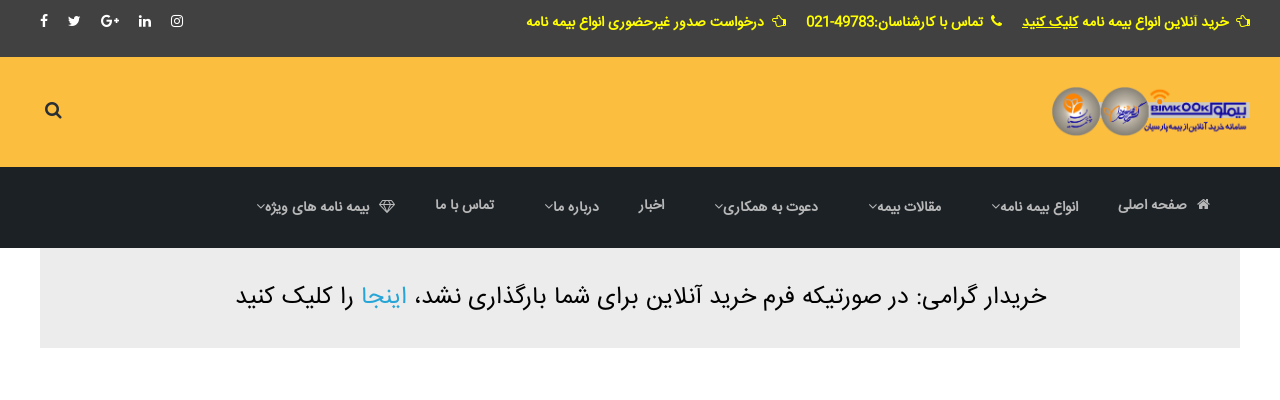

--- FILE ---
content_type: text/html; charset=UTF-8
request_url: https://www.gostareshins.com/%D8%AE%D8%B1%DB%8C%D8%AF-%D8%A2%D9%86%D9%84%D8%A7%DB%8C%D9%86-%D8%A8%DB%8C%D9%85%D9%87-%D8%AA%D9%85%D8%A7%D9%85-%D8%AE%D8%B7%D8%B1-%D9%BE%DB%8C%D9%85%D8%A7%D9%86%DA%A9%D8%A7%D8%B1%D8%A7%D9%86
body_size: 21256
content:
<!DOCTYPE html>
<html dir="rtl" lang="fa-IR" prefix="og: https://ogp.me/ns#">
<head>
<meta name="viewport" content="width=device-width, initial-scale=1.0, maximum-scale=1.0, user-scalable=no" />
<meta charset="UTF-8" />
<link rel="profile" href="https://gmpg.org/xfn/11" />
<link rel="pingback" href="https://www.gostareshins.com/xmlrpc.php">
<title>خرید آنلاین بیمه خطر پیمانکاران | بیمه پارسیان</title>

		<!-- All in One SEO Pro 4.8.8 - aioseo.com -->
	<meta name="description" content="به عبارت دیگر این بیمه کلیه خسارات و زیانهای وارده به اموال بیمه شده را به هر علت بجز مواردی که مشخصاً در بیمهنامه مستثنی شده جبران می نماید." />
	<meta name="robots" content="max-image-preview:large" />
	<meta name="google-site-verification" content="kNlm2yuPkmVrwRWWW1PrcknYxUi4rcQY2YPGDTuVF0o" />
	<meta name="keywords" content="خرید آنلاین بیمه تمام خطر نصب، خرید بیمه تمام خطر، صدور بیمه نامه تمام خطر، صدور بیمه خطر,بیمه,پیمانکاران,تمام,خرید,خطر" />
	<link rel="canonical" href="https://www.gostareshins.com/%d8%ae%d8%b1%db%8c%d8%af-%d8%a2%d9%86%d9%84%d8%a7%db%8c%d9%86-%d8%a8%db%8c%d9%85%d9%87-%d8%aa%d9%85%d8%a7%d9%85-%d8%ae%d8%b7%d8%b1-%d9%be%db%8c%d9%85%d8%a7%d9%86%da%a9%d8%a7%d8%b1%d8%a7%d9%86" />
	<meta name="generator" content="All in One SEO Pro (AIOSEO) 4.8.8" />
		<meta property="og:locale" content="fa_IR" />
		<meta property="og:site_name" content="بیمه پارسیان" />
		<meta property="og:type" content="article" />
		<meta property="og:title" content="خرید آنلاین بیمه خطر پیمانکاران | بیمه پارسیان" />
		<meta property="og:description" content="به عبارت دیگر این بیمه کلیه خسارات و زیانهای وارده به اموال بیمه شده را به هر علت بجز مواردی که مشخصاً در بیمهنامه مستثنی شده جبران می نماید." />
		<meta property="og:url" content="https://www.gostareshins.com/%d8%ae%d8%b1%db%8c%d8%af-%d8%a2%d9%86%d9%84%d8%a7%db%8c%d9%86-%d8%a8%db%8c%d9%85%d9%87-%d8%aa%d9%85%d8%a7%d9%85-%d8%ae%d8%b7%d8%b1-%d9%be%db%8c%d9%85%d8%a7%d9%86%da%a9%d8%a7%d8%b1%d8%a7%d9%86" />
		<meta property="og:image" content="https://www.gostareshins.com/wp-content/uploads/2017/01/بیمه-پارسیان-نمایندگی-تهران-300x225.jpg" />
		<meta property="og:image:secure_url" content="https://www.gostareshins.com/wp-content/uploads/2017/01/بیمه-پارسیان-نمایندگی-تهران-300x225.jpg" />
		<meta property="article:tag" content="خرید آنلاین بیمه تمام خطر نصب، خرید بیمه تمام خطر، صدور بیمه نامه تمام خطر، صدور بیمه خطر" />
		<meta property="article:tag" content="بیمه" />
		<meta property="article:tag" content="پیمانکاران" />
		<meta property="article:tag" content="تمام" />
		<meta property="article:tag" content="خرید" />
		<meta property="article:tag" content="خطر" />
		<meta property="article:published_time" content="2017-01-13T23:56:04+00:00" />
		<meta property="article:modified_time" content="2018-09-23T11:08:13+00:00" />
		<meta name="twitter:card" content="summary" />
		<meta name="twitter:title" content="خرید آنلاین بیمه خطر پیمانکاران | بیمه پارسیان" />
		<meta name="twitter:description" content="به عبارت دیگر این بیمه کلیه خسارات و زیانهای وارده به اموال بیمه شده را به هر علت بجز مواردی که مشخصاً در بیمهنامه مستثنی شده جبران می نماید." />
		<meta name="twitter:image" content="https://www.gostareshins.com/wp-content/uploads/2017/01/بیمه-پارسیان-نمایندگی-تهران-300x225.jpg" />
		<script type="application/ld+json" class="aioseo-schema">
			{"@context":"https:\/\/schema.org","@graph":[{"@type":"BreadcrumbList","@id":"https:\/\/www.gostareshins.com\/%d8%ae%d8%b1%db%8c%d8%af-%d8%a2%d9%86%d9%84%d8%a7%db%8c%d9%86-%d8%a8%db%8c%d9%85%d9%87-%d8%aa%d9%85%d8%a7%d9%85-%d8%ae%d8%b7%d8%b1-%d9%be%db%8c%d9%85%d8%a7%d9%86%da%a9%d8%a7%d8%b1%d8%a7%d9%86#breadcrumblist","itemListElement":[{"@type":"ListItem","@id":"https:\/\/www.gostareshins.com#listItem","position":1,"name":"Home","item":"https:\/\/www.gostareshins.com","nextItem":{"@type":"ListItem","@id":"https:\/\/www.gostareshins.com\/%d8%ae%d8%b1%db%8c%d8%af-%d8%a2%d9%86%d9%84%d8%a7%db%8c%d9%86-%d8%a8%db%8c%d9%85%d9%87-%d8%aa%d9%85%d8%a7%d9%85-%d8%ae%d8%b7%d8%b1-%d9%be%db%8c%d9%85%d8%a7%d9%86%da%a9%d8%a7%d8%b1%d8%a7%d9%86#listItem","name":"\u062e\u0631\u06cc\u062f \u0622\u0646\u0644\u0627\u06cc\u0646 \u0628\u06cc\u0645\u0647 \u062a\u0645\u0627\u0645 \u062e\u0637\u0631 \u067e\u06cc\u0645\u0627\u0646\u06a9\u0627\u0631\u0627\u0646"}},{"@type":"ListItem","@id":"https:\/\/www.gostareshins.com\/%d8%ae%d8%b1%db%8c%d8%af-%d8%a2%d9%86%d9%84%d8%a7%db%8c%d9%86-%d8%a8%db%8c%d9%85%d9%87-%d8%aa%d9%85%d8%a7%d9%85-%d8%ae%d8%b7%d8%b1-%d9%be%db%8c%d9%85%d8%a7%d9%86%da%a9%d8%a7%d8%b1%d8%a7%d9%86#listItem","position":2,"name":"\u062e\u0631\u06cc\u062f \u0622\u0646\u0644\u0627\u06cc\u0646 \u0628\u06cc\u0645\u0647 \u062a\u0645\u0627\u0645 \u062e\u0637\u0631 \u067e\u06cc\u0645\u0627\u0646\u06a9\u0627\u0631\u0627\u0646","previousItem":{"@type":"ListItem","@id":"https:\/\/www.gostareshins.com#listItem","name":"Home"}}]},{"@type":"Organization","@id":"https:\/\/www.gostareshins.com\/#organization","name":"\u0628\u06cc\u0645\u0647 \u067e\u0627\u0631\u0633\u06cc\u0627\u0646 - \u0634\u0631\u06a9\u062a \u062e\u062f\u0645\u0627\u062a \u0628\u06cc\u0645\u0647 \u0627\u06cc \u06af\u0633\u062a\u0631\u0634 \u0641\u0631\u0648\u0634 \u0641\u0631\u062f\u0627","description":"\u0634\u0631\u06a9\u062a \u062e\u062f\u0645\u0627\u062a \u0628\u06cc\u0645\u0647 \u0627\u06cc \u06af\u0633\u062a\u0631\u0634 \u0641\u0631\u0648\u0634 \u0641\u0631\u062f\u0627 | \u0627\u0631\u0627\u0626\u0647 \u062f\u0647\u0646\u062f\u0647 \u0627\u0646\u0648\u0627\u0639 \u0628\u06cc\u0645\u0647 \u0646\u0627\u0645\u0647 \u0647\u0627\u06cc \u0628\u06cc\u0645\u0647 \u067e\u0627\u0631\u0633\u06cc\u0627\u0646\u060c\u062f\u0631\u0645\u0627\u0646\u060c\u062e\u0648\u062f\u0631\u0648\u060c\u062d\u0648\u0627\u062f\u062b","url":"https:\/\/www.gostareshins.com\/","telephone":"+982148000965","logo":{"@type":"ImageObject","url":"https:\/\/www.gostareshins.com\/wp-content\/uploads\/2022\/08\/\u0634\u0631\u06a9\u062a-\u062e\u062f\u0645\u0627\u062a-\u0628\u06cc\u0645\u0647-\u0627\u06cc-\u06af\u0633\u062a\u0631\u0634-\u0641\u0631\u0648\u0634-\u0641\u0631\u062f\u0627.png","@id":"https:\/\/www.gostareshins.com\/%d8%ae%d8%b1%db%8c%d8%af-%d8%a2%d9%86%d9%84%d8%a7%db%8c%d9%86-%d8%a8%db%8c%d9%85%d9%87-%d8%aa%d9%85%d8%a7%d9%85-%d8%ae%d8%b7%d8%b1-%d9%be%db%8c%d9%85%d8%a7%d9%86%da%a9%d8%a7%d8%b1%d8%a7%d9%86\/#organizationLogo","width":244,"height":250},"image":{"@id":"https:\/\/www.gostareshins.com\/%d8%ae%d8%b1%db%8c%d8%af-%d8%a2%d9%86%d9%84%d8%a7%db%8c%d9%86-%d8%a8%db%8c%d9%85%d9%87-%d8%aa%d9%85%d8%a7%d9%85-%d8%ae%d8%b7%d8%b1-%d9%be%db%8c%d9%85%d8%a7%d9%86%da%a9%d8%a7%d8%b1%d8%a7%d9%86\/#organizationLogo"},"sameAs":["https:\/\/instagram.com\/gostaresh.ins?igshid=YmMyMTA2M2Y="]},{"@type":"WebPage","@id":"https:\/\/www.gostareshins.com\/%d8%ae%d8%b1%db%8c%d8%af-%d8%a2%d9%86%d9%84%d8%a7%db%8c%d9%86-%d8%a8%db%8c%d9%85%d9%87-%d8%aa%d9%85%d8%a7%d9%85-%d8%ae%d8%b7%d8%b1-%d9%be%db%8c%d9%85%d8%a7%d9%86%da%a9%d8%a7%d8%b1%d8%a7%d9%86#webpage","url":"https:\/\/www.gostareshins.com\/%d8%ae%d8%b1%db%8c%d8%af-%d8%a2%d9%86%d9%84%d8%a7%db%8c%d9%86-%d8%a8%db%8c%d9%85%d9%87-%d8%aa%d9%85%d8%a7%d9%85-%d8%ae%d8%b7%d8%b1-%d9%be%db%8c%d9%85%d8%a7%d9%86%da%a9%d8%a7%d8%b1%d8%a7%d9%86","name":"\u062e\u0631\u06cc\u062f \u0622\u0646\u0644\u0627\u06cc\u0646 \u0628\u06cc\u0645\u0647 \u062e\u0637\u0631 \u067e\u06cc\u0645\u0627\u0646\u06a9\u0627\u0631\u0627\u0646 | \u0628\u06cc\u0645\u0647 \u067e\u0627\u0631\u0633\u06cc\u0627\u0646","description":"\u0628\u0647 \u0639\u0628\u0627\u0631\u062a \u062f\u06cc\u06af\u0631 \u0627\u06cc\u0646 \u0628\u06cc\u0645\u0647 \u06a9\u0644\u06cc\u0647 \u062e\u0633\u0627\u0631\u0627\u062a \u0648 \u0632\u06cc\u0627\u0646\u0647\u0627\u06cc \u0648\u0627\u0631\u062f\u0647 \u0628\u0647 \u0627\u0645\u0648\u0627\u0644 \u0628\u06cc\u0645\u0647 \u0634\u062f\u0647 \u0631\u0627 \u0628\u0647 \u0647\u0631 \u0639\u0644\u062a \u0628\u062c\u0632 \u0645\u0648\u0627\u0631\u062f\u06cc \u06a9\u0647 \u0645\u0634\u062e\u0635\u0627\u064b \u062f\u0631 \u0628\u06cc\u0645\u0647\u0646\u0627\u0645\u0647 \u0645\u0633\u062a\u062b\u0646\u06cc \u0634\u062f\u0647 \u062c\u0628\u0631\u0627\u0646 \u0645\u06cc \u0646\u0645\u0627\u06cc\u062f.","inLanguage":"fa-IR","isPartOf":{"@id":"https:\/\/www.gostareshins.com\/#website"},"breadcrumb":{"@id":"https:\/\/www.gostareshins.com\/%d8%ae%d8%b1%db%8c%d8%af-%d8%a2%d9%86%d9%84%d8%a7%db%8c%d9%86-%d8%a8%db%8c%d9%85%d9%87-%d8%aa%d9%85%d8%a7%d9%85-%d8%ae%d8%b7%d8%b1-%d9%be%db%8c%d9%85%d8%a7%d9%86%da%a9%d8%a7%d8%b1%d8%a7%d9%86#breadcrumblist"},"datePublished":"2017-01-14T03:26:04+03:30","dateModified":"2018-09-23T14:38:13+03:30"},{"@type":"WebSite","@id":"https:\/\/www.gostareshins.com\/#website","url":"https:\/\/www.gostareshins.com\/","name":"\u0628\u06cc\u0645\u0647 \u067e\u0627\u0631\u0633\u06cc\u0627\u0646","description":"\u0634\u0631\u06a9\u062a \u062e\u062f\u0645\u0627\u062a \u0628\u06cc\u0645\u0647 \u0627\u06cc \u06af\u0633\u062a\u0631\u0634 \u0641\u0631\u0648\u0634 \u0641\u0631\u062f\u0627 | \u0627\u0631\u0627\u0626\u0647 \u062f\u0647\u0646\u062f\u0647 \u0627\u0646\u0648\u0627\u0639 \u0628\u06cc\u0645\u0647 \u0646\u0627\u0645\u0647 \u0647\u0627\u06cc \u0628\u06cc\u0645\u0647 \u067e\u0627\u0631\u0633\u06cc\u0627\u0646\u060c\u062f\u0631\u0645\u0627\u0646\u060c\u062e\u0648\u062f\u0631\u0648\u060c\u062d\u0648\u0627\u062f\u062b","inLanguage":"fa-IR","publisher":{"@id":"https:\/\/www.gostareshins.com\/#organization"}}]}
		</script>
		<!-- All in One SEO Pro -->

<link rel='dns-prefetch' href='//widgetlogic.org' />
<link rel='dns-prefetch' href='//www.googletagmanager.com' />
<link rel='dns-prefetch' href='//fonts.googleapis.com' />
<link rel="alternate" type="application/rss+xml" title="بیمه پارسیان &raquo; خوراک" href="https://www.gostareshins.com/feed" />
<link rel="alternate" type="application/rss+xml" title="بیمه پارسیان &raquo; خوراک دیدگاه‌ها" href="https://www.gostareshins.com/comments/feed" />
<link rel="alternate" type="application/rss+xml" title="بیمه پارسیان &raquo; خرید آنلاین بیمه تمام خطر پیمانکاران خوراک دیدگاه‌ها" href="https://www.gostareshins.com/%d8%ae%d8%b1%db%8c%d8%af-%d8%a2%d9%86%d9%84%d8%a7%db%8c%d9%86-%d8%a8%db%8c%d9%85%d9%87-%d8%aa%d9%85%d8%a7%d9%85-%d8%ae%d8%b7%d8%b1-%d9%be%db%8c%d9%85%d8%a7%d9%86%da%a9%d8%a7%d8%b1%d8%a7%d9%86/feed" />
<link rel="alternate" title="oEmbed (JSON)" type="application/json+oembed" href="https://www.gostareshins.com/wp-json/oembed/1.0/embed?url=https%3A%2F%2Fwww.gostareshins.com%2F%25d8%25ae%25d8%25b1%25db%258c%25d8%25af-%25d8%25a2%25d9%2586%25d9%2584%25d8%25a7%25db%258c%25d9%2586-%25d8%25a8%25db%258c%25d9%2585%25d9%2587-%25d8%25aa%25d9%2585%25d8%25a7%25d9%2585-%25d8%25ae%25d8%25b7%25d8%25b1-%25d9%25be%25db%258c%25d9%2585%25d8%25a7%25d9%2586%25da%25a9%25d8%25a7%25d8%25b1%25d8%25a7%25d9%2586" />
<link rel="alternate" title="oEmbed (XML)" type="text/xml+oembed" href="https://www.gostareshins.com/wp-json/oembed/1.0/embed?url=https%3A%2F%2Fwww.gostareshins.com%2F%25d8%25ae%25d8%25b1%25db%258c%25d8%25af-%25d8%25a2%25d9%2586%25d9%2584%25d8%25a7%25db%258c%25d9%2586-%25d8%25a8%25db%258c%25d9%2585%25d9%2587-%25d8%25aa%25d9%2585%25d8%25a7%25d9%2585-%25d8%25ae%25d8%25b7%25d8%25b1-%25d9%25be%25db%258c%25d9%2585%25d8%25a7%25d9%2586%25da%25a9%25d8%25a7%25d8%25b1%25d8%25a7%25d9%2586&#038;format=xml" />
<style id='wp-img-auto-sizes-contain-inline-css' type='text/css'>
img:is([sizes=auto i],[sizes^="auto," i]){contain-intrinsic-size:3000px 1500px}
/*# sourceURL=wp-img-auto-sizes-contain-inline-css */
</style>
<style id='wp-emoji-styles-inline-css' type='text/css'>

	img.wp-smiley, img.emoji {
		display: inline !important;
		border: none !important;
		box-shadow: none !important;
		height: 1em !important;
		width: 1em !important;
		margin: 0 0.07em !important;
		vertical-align: -0.1em !important;
		background: none !important;
		padding: 0 !important;
	}
/*# sourceURL=wp-emoji-styles-inline-css */
</style>
<link rel="stylesheet" href="https://www.gostareshins.com/wp-includes/css/dist/block-library/style-rtl.min.css?ver=5220c262ed23bdd7d08a737c02c90792">
<style id='wp-block-columns-inline-css' type='text/css'>
.wp-block-columns{box-sizing:border-box;display:flex;flex-wrap:wrap!important}@media (min-width:782px){.wp-block-columns{flex-wrap:nowrap!important}}.wp-block-columns{align-items:normal!important}.wp-block-columns.are-vertically-aligned-top{align-items:flex-start}.wp-block-columns.are-vertically-aligned-center{align-items:center}.wp-block-columns.are-vertically-aligned-bottom{align-items:flex-end}@media (max-width:781px){.wp-block-columns:not(.is-not-stacked-on-mobile)>.wp-block-column{flex-basis:100%!important}}@media (min-width:782px){.wp-block-columns:not(.is-not-stacked-on-mobile)>.wp-block-column{flex-basis:0;flex-grow:1}.wp-block-columns:not(.is-not-stacked-on-mobile)>.wp-block-column[style*=flex-basis]{flex-grow:0}}.wp-block-columns.is-not-stacked-on-mobile{flex-wrap:nowrap!important}.wp-block-columns.is-not-stacked-on-mobile>.wp-block-column{flex-basis:0;flex-grow:1}.wp-block-columns.is-not-stacked-on-mobile>.wp-block-column[style*=flex-basis]{flex-grow:0}:where(.wp-block-columns){margin-bottom:1.75em}:where(.wp-block-columns.has-background){padding:1.25em 2.375em}.wp-block-column{flex-grow:1;min-width:0;overflow-wrap:break-word;word-break:break-word}.wp-block-column.is-vertically-aligned-top{align-self:flex-start}.wp-block-column.is-vertically-aligned-center{align-self:center}.wp-block-column.is-vertically-aligned-bottom{align-self:flex-end}.wp-block-column.is-vertically-aligned-stretch{align-self:stretch}.wp-block-column.is-vertically-aligned-bottom,.wp-block-column.is-vertically-aligned-center,.wp-block-column.is-vertically-aligned-top{width:100%}
/*# sourceURL=https://www.gostareshins.com/wp-includes/blocks/columns/style.min.css */
</style>
<style id='global-styles-inline-css' type='text/css'>
:root{--wp--preset--aspect-ratio--square: 1;--wp--preset--aspect-ratio--4-3: 4/3;--wp--preset--aspect-ratio--3-4: 3/4;--wp--preset--aspect-ratio--3-2: 3/2;--wp--preset--aspect-ratio--2-3: 2/3;--wp--preset--aspect-ratio--16-9: 16/9;--wp--preset--aspect-ratio--9-16: 9/16;--wp--preset--color--black: #000000;--wp--preset--color--cyan-bluish-gray: #abb8c3;--wp--preset--color--white: #ffffff;--wp--preset--color--pale-pink: #f78da7;--wp--preset--color--vivid-red: #cf2e2e;--wp--preset--color--luminous-vivid-orange: #ff6900;--wp--preset--color--luminous-vivid-amber: #fcb900;--wp--preset--color--light-green-cyan: #7bdcb5;--wp--preset--color--vivid-green-cyan: #00d084;--wp--preset--color--pale-cyan-blue: #8ed1fc;--wp--preset--color--vivid-cyan-blue: #0693e3;--wp--preset--color--vivid-purple: #9b51e0;--wp--preset--gradient--vivid-cyan-blue-to-vivid-purple: linear-gradient(135deg,rgb(6,147,227) 0%,rgb(155,81,224) 100%);--wp--preset--gradient--light-green-cyan-to-vivid-green-cyan: linear-gradient(135deg,rgb(122,220,180) 0%,rgb(0,208,130) 100%);--wp--preset--gradient--luminous-vivid-amber-to-luminous-vivid-orange: linear-gradient(135deg,rgb(252,185,0) 0%,rgb(255,105,0) 100%);--wp--preset--gradient--luminous-vivid-orange-to-vivid-red: linear-gradient(135deg,rgb(255,105,0) 0%,rgb(207,46,46) 100%);--wp--preset--gradient--very-light-gray-to-cyan-bluish-gray: linear-gradient(135deg,rgb(238,238,238) 0%,rgb(169,184,195) 100%);--wp--preset--gradient--cool-to-warm-spectrum: linear-gradient(135deg,rgb(74,234,220) 0%,rgb(151,120,209) 20%,rgb(207,42,186) 40%,rgb(238,44,130) 60%,rgb(251,105,98) 80%,rgb(254,248,76) 100%);--wp--preset--gradient--blush-light-purple: linear-gradient(135deg,rgb(255,206,236) 0%,rgb(152,150,240) 100%);--wp--preset--gradient--blush-bordeaux: linear-gradient(135deg,rgb(254,205,165) 0%,rgb(254,45,45) 50%,rgb(107,0,62) 100%);--wp--preset--gradient--luminous-dusk: linear-gradient(135deg,rgb(255,203,112) 0%,rgb(199,81,192) 50%,rgb(65,88,208) 100%);--wp--preset--gradient--pale-ocean: linear-gradient(135deg,rgb(255,245,203) 0%,rgb(182,227,212) 50%,rgb(51,167,181) 100%);--wp--preset--gradient--electric-grass: linear-gradient(135deg,rgb(202,248,128) 0%,rgb(113,206,126) 100%);--wp--preset--gradient--midnight: linear-gradient(135deg,rgb(2,3,129) 0%,rgb(40,116,252) 100%);--wp--preset--font-size--small: 13px;--wp--preset--font-size--medium: 20px;--wp--preset--font-size--large: 36px;--wp--preset--font-size--x-large: 42px;--wp--preset--spacing--20: 0.44rem;--wp--preset--spacing--30: 0.67rem;--wp--preset--spacing--40: 1rem;--wp--preset--spacing--50: 1.5rem;--wp--preset--spacing--60: 2.25rem;--wp--preset--spacing--70: 3.38rem;--wp--preset--spacing--80: 5.06rem;--wp--preset--shadow--natural: 6px 6px 9px rgba(0, 0, 0, 0.2);--wp--preset--shadow--deep: 12px 12px 50px rgba(0, 0, 0, 0.4);--wp--preset--shadow--sharp: 6px 6px 0px rgba(0, 0, 0, 0.2);--wp--preset--shadow--outlined: 6px 6px 0px -3px rgb(255, 255, 255), 6px 6px rgb(0, 0, 0);--wp--preset--shadow--crisp: 6px 6px 0px rgb(0, 0, 0);}:where(.is-layout-flex){gap: 0.5em;}:where(.is-layout-grid){gap: 0.5em;}body .is-layout-flex{display: flex;}.is-layout-flex{flex-wrap: wrap;align-items: center;}.is-layout-flex > :is(*, div){margin: 0;}body .is-layout-grid{display: grid;}.is-layout-grid > :is(*, div){margin: 0;}:where(.wp-block-columns.is-layout-flex){gap: 2em;}:where(.wp-block-columns.is-layout-grid){gap: 2em;}:where(.wp-block-post-template.is-layout-flex){gap: 1.25em;}:where(.wp-block-post-template.is-layout-grid){gap: 1.25em;}.has-black-color{color: var(--wp--preset--color--black) !important;}.has-cyan-bluish-gray-color{color: var(--wp--preset--color--cyan-bluish-gray) !important;}.has-white-color{color: var(--wp--preset--color--white) !important;}.has-pale-pink-color{color: var(--wp--preset--color--pale-pink) !important;}.has-vivid-red-color{color: var(--wp--preset--color--vivid-red) !important;}.has-luminous-vivid-orange-color{color: var(--wp--preset--color--luminous-vivid-orange) !important;}.has-luminous-vivid-amber-color{color: var(--wp--preset--color--luminous-vivid-amber) !important;}.has-light-green-cyan-color{color: var(--wp--preset--color--light-green-cyan) !important;}.has-vivid-green-cyan-color{color: var(--wp--preset--color--vivid-green-cyan) !important;}.has-pale-cyan-blue-color{color: var(--wp--preset--color--pale-cyan-blue) !important;}.has-vivid-cyan-blue-color{color: var(--wp--preset--color--vivid-cyan-blue) !important;}.has-vivid-purple-color{color: var(--wp--preset--color--vivid-purple) !important;}.has-black-background-color{background-color: var(--wp--preset--color--black) !important;}.has-cyan-bluish-gray-background-color{background-color: var(--wp--preset--color--cyan-bluish-gray) !important;}.has-white-background-color{background-color: var(--wp--preset--color--white) !important;}.has-pale-pink-background-color{background-color: var(--wp--preset--color--pale-pink) !important;}.has-vivid-red-background-color{background-color: var(--wp--preset--color--vivid-red) !important;}.has-luminous-vivid-orange-background-color{background-color: var(--wp--preset--color--luminous-vivid-orange) !important;}.has-luminous-vivid-amber-background-color{background-color: var(--wp--preset--color--luminous-vivid-amber) !important;}.has-light-green-cyan-background-color{background-color: var(--wp--preset--color--light-green-cyan) !important;}.has-vivid-green-cyan-background-color{background-color: var(--wp--preset--color--vivid-green-cyan) !important;}.has-pale-cyan-blue-background-color{background-color: var(--wp--preset--color--pale-cyan-blue) !important;}.has-vivid-cyan-blue-background-color{background-color: var(--wp--preset--color--vivid-cyan-blue) !important;}.has-vivid-purple-background-color{background-color: var(--wp--preset--color--vivid-purple) !important;}.has-black-border-color{border-color: var(--wp--preset--color--black) !important;}.has-cyan-bluish-gray-border-color{border-color: var(--wp--preset--color--cyan-bluish-gray) !important;}.has-white-border-color{border-color: var(--wp--preset--color--white) !important;}.has-pale-pink-border-color{border-color: var(--wp--preset--color--pale-pink) !important;}.has-vivid-red-border-color{border-color: var(--wp--preset--color--vivid-red) !important;}.has-luminous-vivid-orange-border-color{border-color: var(--wp--preset--color--luminous-vivid-orange) !important;}.has-luminous-vivid-amber-border-color{border-color: var(--wp--preset--color--luminous-vivid-amber) !important;}.has-light-green-cyan-border-color{border-color: var(--wp--preset--color--light-green-cyan) !important;}.has-vivid-green-cyan-border-color{border-color: var(--wp--preset--color--vivid-green-cyan) !important;}.has-pale-cyan-blue-border-color{border-color: var(--wp--preset--color--pale-cyan-blue) !important;}.has-vivid-cyan-blue-border-color{border-color: var(--wp--preset--color--vivid-cyan-blue) !important;}.has-vivid-purple-border-color{border-color: var(--wp--preset--color--vivid-purple) !important;}.has-vivid-cyan-blue-to-vivid-purple-gradient-background{background: var(--wp--preset--gradient--vivid-cyan-blue-to-vivid-purple) !important;}.has-light-green-cyan-to-vivid-green-cyan-gradient-background{background: var(--wp--preset--gradient--light-green-cyan-to-vivid-green-cyan) !important;}.has-luminous-vivid-amber-to-luminous-vivid-orange-gradient-background{background: var(--wp--preset--gradient--luminous-vivid-amber-to-luminous-vivid-orange) !important;}.has-luminous-vivid-orange-to-vivid-red-gradient-background{background: var(--wp--preset--gradient--luminous-vivid-orange-to-vivid-red) !important;}.has-very-light-gray-to-cyan-bluish-gray-gradient-background{background: var(--wp--preset--gradient--very-light-gray-to-cyan-bluish-gray) !important;}.has-cool-to-warm-spectrum-gradient-background{background: var(--wp--preset--gradient--cool-to-warm-spectrum) !important;}.has-blush-light-purple-gradient-background{background: var(--wp--preset--gradient--blush-light-purple) !important;}.has-blush-bordeaux-gradient-background{background: var(--wp--preset--gradient--blush-bordeaux) !important;}.has-luminous-dusk-gradient-background{background: var(--wp--preset--gradient--luminous-dusk) !important;}.has-pale-ocean-gradient-background{background: var(--wp--preset--gradient--pale-ocean) !important;}.has-electric-grass-gradient-background{background: var(--wp--preset--gradient--electric-grass) !important;}.has-midnight-gradient-background{background: var(--wp--preset--gradient--midnight) !important;}.has-small-font-size{font-size: var(--wp--preset--font-size--small) !important;}.has-medium-font-size{font-size: var(--wp--preset--font-size--medium) !important;}.has-large-font-size{font-size: var(--wp--preset--font-size--large) !important;}.has-x-large-font-size{font-size: var(--wp--preset--font-size--x-large) !important;}
:where(.wp-block-columns.is-layout-flex){gap: 2em;}:where(.wp-block-columns.is-layout-grid){gap: 2em;}
/*# sourceURL=global-styles-inline-css */
</style>
<style id='core-block-supports-inline-css' type='text/css'>
.wp-container-core-columns-is-layout-9d6595d7{flex-wrap:nowrap;}
/*# sourceURL=core-block-supports-inline-css */
</style>

<style id='classic-theme-styles-inline-css' type='text/css'>
/*! This file is auto-generated */
.wp-block-button__link{color:#fff;background-color:#32373c;border-radius:9999px;box-shadow:none;text-decoration:none;padding:calc(.667em + 2px) calc(1.333em + 2px);font-size:1.125em}.wp-block-file__button{background:#32373c;color:#fff;text-decoration:none}
/*# sourceURL=/wp-includes/css/classic-themes.min.css */
</style>
<link rel="stylesheet" href="https://www.gostareshins.com/wp-content/plugins/widget-logic/block_widget/css/widget.css?ver=1724953877">
<link rel="stylesheet" href="https://www.gostareshins.com/wp-content/plugins/contact-form-7/includes/css/styles.css?ver=6.1.4">
<link rel="stylesheet" href="https://www.gostareshins.com/wp-content/plugins/contact-form-7/includes/css/styles-rtl.css?ver=6.1.4">
<link rel="stylesheet" href="https://www.gostareshins.com/wp-content/plugins/responsive-lightbox/assets/swipebox/swipebox.min.css?ver=1.5.2">
<link rel="stylesheet" href="https://www.gostareshins.com/wp-includes/css/dashicons.min.css?ver=5220c262ed23bdd7d08a737c02c90792">
<link rel="stylesheet" href="https://www.gostareshins.com/wp-content/plugins/wp-sms/assets/css/front-styles.css?ver=7.1">
<link rel="stylesheet" href="https://www.gostareshins.com/wp-content/themes/thebuilt/css/bootstrap.css?ver=5220c262ed23bdd7d08a737c02c90792">
<link rel="stylesheet" href="https://www.gostareshins.com/wp-content/themes/thebuilt/style.css?ver=5220c262ed23bdd7d08a737c02c90792">
<link rel="stylesheet" href="https://www.gostareshins.com/wp-content/themes/thebuilt-child/style.css?ver=5220c262ed23bdd7d08a737c02c90792">
<link rel="stylesheet" href="//fonts.googleapis.com/css?family=Montserrat%3A400%2C700%7COpen+Sans%3A300%2C300italic%2C400%2C400italic%2C600%2C600italic&#038;ver=1.0">
<link rel="stylesheet" href="https://www.gostareshins.com/wp-content/themes/thebuilt/js/owl-carousel/owl.carousel.css?ver=5220c262ed23bdd7d08a737c02c90792">
<link rel="stylesheet" href="https://www.gostareshins.com/wp-content/themes/thebuilt/js/owl-carousel/owl.theme.css?ver=5220c262ed23bdd7d08a737c02c90792">
<link rel="stylesheet" href="https://www.gostareshins.com/wp-content/themes/thebuilt-child/style.css?ver=1.2">
<link rel="stylesheet" href="https://www.gostareshins.com/wp-content/themes/thebuilt/responsive.css?ver=all">
<link rel="stylesheet" href="https://www.gostareshins.com/wp-content/themes/thebuilt/css/animations.css?ver=5220c262ed23bdd7d08a737c02c90792">
<link rel="stylesheet" href="https://www.gostareshins.com/wp-content/themes/thebuilt/css/mega-menu.css?ver=5220c262ed23bdd7d08a737c02c90792">
<link rel="stylesheet" href="https://www.gostareshins.com/wp-content/themes/thebuilt/css/mega-menu-responsive.css?ver=5220c262ed23bdd7d08a737c02c90792">
<link rel="stylesheet" href="https://www.gostareshins.com/wp-content/themes/thebuilt/css/font-awesome.css?ver=5220c262ed23bdd7d08a737c02c90792">
<link rel="stylesheet" href="https://www.gostareshins.com/wp-content/themes/thebuilt/js/select2/select2.css?ver=5220c262ed23bdd7d08a737c02c90792">
<link rel="stylesheet" href="https://www.gostareshins.com/wp-content/themes/thebuilt/css/offcanvasmenu.css?ver=5220c262ed23bdd7d08a737c02c90792">
<link rel="stylesheet" href="https://www.gostareshins.com/wp-content/themes/thebuilt/css/nanoscroller.css?ver=5220c262ed23bdd7d08a737c02c90792">
<link rel="stylesheet" href="https://www.gostareshins.com/wp-content/themes/thebuilt/css/hover.css?ver=5220c262ed23bdd7d08a737c02c90792">
<link rel="stylesheet" href="https://www.gostareshins.com/wp-includes/js/thickbox/thickbox.css?ver=5220c262ed23bdd7d08a737c02c90792">
<link rel="stylesheet" href="https://www.gostareshins.com/wp-content/plugins/js_composer/assets/css/js_composer.min.css?ver=7.9">
<link rel="stylesheet" href="https://www.gostareshins.com/wp-content/plugins/cf7-conditional-fields/style.css?ver=2.6.3">
<link rel="stylesheet" href="https://www.gostareshins.com/wp-content/uploads/style-cache-.css?ver=5220c262ed23bdd7d08a737c02c90792">
<script type="text/javascript" src="https://www.gostareshins.com/wp-includes/js/jquery/jquery.min.js?ver=3.7.1" id="jquery-core-js"></script>
<script type="text/javascript" src="https://www.gostareshins.com/wp-includes/js/jquery/jquery-migrate.min.js?ver=3.4.1" id="jquery-migrate-js"></script>
<script type="text/javascript" src="https://www.gostareshins.com/wp-content/plugins/responsive-lightbox/assets/swipebox/jquery.swipebox.min.js?ver=1.5.2" id="responsive-lightbox-swipebox-js"></script>
<script type="text/javascript" src="https://www.gostareshins.com/wp-includes/js/underscore.min.js?ver=1.13.7" id="underscore-js"></script>
<script type="text/javascript" src="https://www.gostareshins.com/wp-content/plugins/responsive-lightbox/assets/infinitescroll/infinite-scroll.pkgd.min.js?ver=4.0.1" id="responsive-lightbox-infinite-scroll-js"></script>
<script type="text/javascript" id="responsive-lightbox-js-before">
/* <![CDATA[ */
var rlArgs = {"script":"swipebox","selector":"lightbox","customEvents":"","activeGalleries":true,"animation":true,"hideCloseButtonOnMobile":false,"removeBarsOnMobile":false,"hideBars":true,"hideBarsDelay":5000,"videoMaxWidth":1080,"useSVG":true,"loopAtEnd":false,"woocommerce_gallery":false,"ajaxurl":"https:\/\/www.gostareshins.com\/wp-admin\/admin-ajax.php","nonce":"609e820694","preview":false,"postId":4568,"scriptExtension":false};

//# sourceURL=responsive-lightbox-js-before
/* ]]> */
</script>
<script type="text/javascript" src="https://www.gostareshins.com/wp-content/plugins/responsive-lightbox/js/front.js?ver=2.5.3" id="responsive-lightbox-js"></script>

<!-- Google tag (gtag.js) snippet added by Site Kit -->
<!-- Google Analytics snippet added by Site Kit -->
<script type="text/javascript" src="https://www.googletagmanager.com/gtag/js?id=GT-M63K64X" id="google_gtagjs-js" async></script>
<script type="text/javascript" id="google_gtagjs-js-after">
/* <![CDATA[ */
window.dataLayer = window.dataLayer || [];function gtag(){dataLayer.push(arguments);}
gtag("set","linker",{"domains":["www.gostareshins.com"]});
gtag("js", new Date());
gtag("set", "developer_id.dZTNiMT", true);
gtag("config", "GT-M63K64X");
//# sourceURL=google_gtagjs-js-after
/* ]]> */
</script>
<script type="text/javascript" src="https://www.gostareshins.com/wp-content/uploads/js-cache-.js?ver=5220c262ed23bdd7d08a737c02c90792" id="js-cache--js"></script>
<script></script><link rel="https://api.w.org/" href="https://www.gostareshins.com/wp-json/" /><link rel="alternate" title="JSON" type="application/json" href="https://www.gostareshins.com/wp-json/wp/v2/pages/4568" /><link rel="stylesheet" href="https://www.gostareshins.com/wp-content/themes/thebuilt-child/rtl.css" type="text/css" media="screen" /><meta name="generator" content="Site Kit by Google 1.161.0" /><!-- sitelink-search-box Schema optimized by Schema Pro --><script type="application/ld+json">{"@context":"https:\/\/schema.org","@type":"WebSite","name":"\u0628\u06cc\u0645\u0647 \u067e\u0627\u0631\u0633\u06cc\u0627\u0646","url":"https:\/\/www.gostareshins.com","potentialAction":[{"@type":"SearchAction","target":"https:\/\/www.gostareshins.com\/?s={search_term_string}","query-input":"required name=search_term_string"}]}</script><!-- / sitelink-search-box Schema optimized by Schema Pro --><!-- breadcrumb Schema optimized by Schema Pro --><script type="application/ld+json">{"@context":"https:\/\/schema.org","@type":"BreadcrumbList","itemListElement":[{"@type":"ListItem","position":1,"item":{"@id":"https:\/\/www.gostareshins.com\/","name":"\u0635\u0641\u062d\u0647 \u0627\u0635\u0644\u06cc"}},{"@type":"ListItem","position":2,"item":{"@id":"https:\/\/www.gostareshins.com\/%d8%ae%d8%b1%db%8c%d8%af-%d8%a2%d9%86%d9%84%d8%a7%db%8c%d9%86-%d8%a8%db%8c%d9%85%d9%87-%d8%aa%d9%85%d8%a7%d9%85-%d8%ae%d8%b7%d8%b1-%d9%be%db%8c%d9%85%d8%a7%d9%86%da%a9%d8%a7%d8%b1%d8%a7%d9%86","name":"\u062e\u0631\u06cc\u062f \u0622\u0646\u0644\u0627\u06cc\u0646 \u0628\u06cc\u0645\u0647 \u062a\u0645\u0627\u0645 \u062e\u0637\u0631 \u067e\u06cc\u0645\u0627\u0646\u06a9\u0627\u0631\u0627\u0646"}}]}</script><!-- / breadcrumb Schema optimized by Schema Pro -->
<!-- Google AdSense meta tags added by Site Kit -->
<meta name="google-adsense-platform-account" content="ca-host-pub-2644536267352236">
<meta name="google-adsense-platform-domain" content="sitekit.withgoogle.com">
<!-- End Google AdSense meta tags added by Site Kit -->
<meta name="generator" content="Powered by WPBakery Page Builder - drag and drop page builder for WordPress."/>
			<style id="wpsp-style-frontend"></style>
			<link rel="icon" href="https://www.gostareshins.com/wp-content/uploads/2017/01/cropped-آیکون-گسترش-فروش-فردا-32x32.png" sizes="32x32" />
<link rel="icon" href="https://www.gostareshins.com/wp-content/uploads/2017/01/cropped-آیکون-گسترش-فروش-فردا-192x192.png" sizes="192x192" />
<link rel="apple-touch-icon" href="https://www.gostareshins.com/wp-content/uploads/2017/01/cropped-آیکون-گسترش-فروش-فردا-180x180.png" />
<meta name="msapplication-TileImage" content="https://www.gostareshins.com/wp-content/uploads/2017/01/cropped-آیکون-گسترش-فروش-فردا-270x270.png" />
<noscript><style> .wpb_animate_when_almost_visible { opacity: 1; }</style></noscript></head>

<body data-rsssl=1 class="rtl wp-singular page-template-default page page-id-4568 wp-theme-thebuilt wp-child-theme-thebuilt-child wp-schema-pro-2.10.4 wpb-js-composer js-comp-ver-7.9 vc_responsive">


        <div class="header-menu-bg top-menu-position-default">
      <div class="header-menu">
        <div class="container-fluid">
          <div class="row">
            <div class="col-md-12">

              <div class="header-info-text">
                <p class="visible-md visible-lg"><span style="color: #ffff00"><strong><span class="fa fa-hand-o-left"> </span> <a style="color: #ffff00" href="https://www.gostareshins.com/%D8%AE%D8%B1%DB%8C%D8%AF-%D8%A2%D9%86%D9%84%D8%A7%DB%8C%D9%86-%D8%A8%DB%8C%D9%85%D9%87">خرید آنلاین انواع بیمه نامه <span style="text-decoration: underline">کلیک کنید</span></a>     <span class="fa fa-phone"> </span> <a style="color: #ffff00" href="https://www.gostareshins.com/%D8%AF%D8%B1%D8%AE%D9%88%D8%A7%D8%B3%D8%AA-%D9%85%D8%B4%D8%A7%D9%88%D8%B1%D9%87-%D8%B1%D8%A7%DB%8C%DA%AF%D8%A7%D9%86">تماس با کارشناسان:49783-021</a>     <span class="fa fa-hand-o-left"> </span> <a style="color: #ffff00" href="https://www.gostareshins.com/%D8%AE%D8%B1%DB%8C%D8%AF-%D8%A2%D9%86%D9%84%D8%A7%DB%8C%D9%86-%D8%A8%DB%8C%D9%85%D9%87">درخواست صدور غیرحضوری انواع بیمه نامه</a></strong></span></p>
<p class="visible-xs visible-sm"><span style="color: #ffff00"><strong><span class="fa fa-hand-o-left"> </span> <a style="color: #ffff00" href="https://www.gostareshins.com/%D8%AE%D8%B1%DB%8C%D8%AF-%D8%A2%D9%86%D9%84%D8%A7%DB%8C%D9%86-%D8%A8%DB%8C%D9%85%D9%87">خرید آنلاین انواع بیمه نامه <span style="text-decoration: underline">کلیک کنید</span></a></strong></span></p>
<p class="visible-xs visible-sm"><span style="color: #ffff00"><strong><span class="fa fa-phone"> </span> <a style="color: #ffff00" href="https://www.gostareshins.com/%D8%AF%D8%B1%D8%AE%D9%88%D8%A7%D8%B3%D8%AA-%D9%85%D8%B4%D8%A7%D9%88%D8%B1%D9%87-%D8%B1%D8%A7%DB%8C%DA%AF%D8%A7%D9%86">تماس با کارشناسان:49783-021</a></strong></span></p>
<p class="visible-xs visible-sm"><span style="color: #ffff00"><strong><span class="fa fa-hand-o-left"> </span> <a style="color: #ffff00" href="https://www.gostareshins.com/%D8%AE%D8%B1%DB%8C%D8%AF-%D8%A2%D9%86%D9%84%D8%A7%DB%8C%D9%86-%D8%A8%DB%8C%D9%85%D9%87">درخواست صدور غیرحضوری انواع بیمه نامه</a></strong></span></p>              </div>
              <div class="social-icons-top"><ul><li><a href="https://www.facebook.com/%DA%AF%D8%B3%D8%AA%D8%B1%D8%B4-%D9%81%D8%B1%D9%88%D8%B4-%D9%81%D8%B1%D8%AF%D8%A7-254398248331496/" target="_blank" class="a-facebook"><i class="fa fa-facebook"></i></a></li><li><a href="https://twitter.com/Bimkook" target="_blank" class="a-twitter"><i class="fa fa-twitter"></i></a></li><li><a href="https://plus.google.com/u/1/103505142339320760677" target="_blank" class="a-google-plus"><i class="fa fa-google-plus"></i></a></li><li><a href="http://linkedin.com/in/gostaresh-ins-1a860b127" target="_blank" class="a-linkedin"><i class="fa fa-linkedin"></i></a></li><li><a href="https://www.instagram.com/gostaresh.ins/" target="_blank" class="a-instagram"><i class="fa fa-instagram"></i></a></li></ul></div>              <div class="menu-top-menu-container-toggle"></div>
              
            </div>
          </div>
        </div>
      </div>
    </div>
  <header class="sticky-header main-header sticky-header-elements-headeronly">
<div class="container-fluid">
  <div class="row">
    <div class="col-md-12">

      <div class="header-left logo">
                    <a class="logo-link" href="https://www.gostareshins.com"><img src="https://www.gostareshins.com/wp-content/uploads/2018/11/cropped-بیمه-پارسیان.png" alt="بیمه پارسیان" class="regular-logo"><img src="https://www.gostareshins.com/wp-content/uploads/2018/11/بیمه-پارسیان.png" alt="بیمه پارسیان" class="light-logo"></a>
                </div>

      <div class="header-center">
                          </div>

      <div class="header-right">
          <ul class="header-nav">
          <li class="search-toggle">
        <div id="trigger-search"><a class="search-toggle-btn"><i class="fa fa-search"></i></a></div>
      </li>
        

  </ul>
        </div>
    </div>
  </div>

</div>
        <div class="mainmenu-belowheader mainmenu-dark">
                      <div id="navbar" class="navbar navbar-default clearfix mgt-mega-menu">
          <div class="navbar-inner">
            <div class="container">

              <div class="navbar-toggle" data-toggle="collapse" data-target=".collapse">
                منو              </div>

              <div class="navbar-collapse collapse"><ul id="menu-main-menu-1" class="nav"><li id="mgt-menu-item-3823" class="menu-item menu-item-type-post_type menu-item-object-page menu-item-home"><a href="https://www.gostareshins.com/"><i class="fa fa-home"></i><strong>صفحه اصلی</strong></a></li><li id="mgt-menu-item-5075" class="menu-item menu-item-type-taxonomy menu-item-object-category current-menu-ancestor menu-item-has-children"><a href="https://www.gostareshins.com/category/%d8%ae%d8%af%d9%85%d8%a7%d8%aa-%d9%85%d8%a7"><strong>انواع بیمه نامه</strong></a>
<ul class="sub-menu  megamenu-column-1 level-0" >
	<li id="mgt-menu-item-4699" class="menu-item menu-item-type-taxonomy menu-item-object-category menu-item-has-children"><a href="https://www.gostareshins.com/category/%d8%ae%d8%af%d9%85%d8%a7%d8%aa-%d9%85%d8%a7/%d8%a8%db%8c%d9%85%d9%87-%d8%a7%d8%aa%d9%88%d9%85%d8%a8%db%8c%d9%84">بیمه اتومبیل</a>
	<ul class="sub-menu  level-1" >
		<li id="mgt-menu-item-4299" class="menu-item menu-item-type-custom menu-item-object-custom menu-item-has-children"><a href="https://www.gostareshins.com/%D8%A8%DB%8C%D9%85%D9%87-%D8%B4%D8%AE%D8%B5-%D8%AB%D8%A7%D9%84%D8%AB.html">بیمه نامه شخص ثالث</a>
		<ul class="sub-menu  level-2" >
			<li id="mgt-menu-item-4659" class="menu-item menu-item-type-post_type menu-item-object-page"><a href="https://www.gostareshins.com/%d8%ae%d8%b1%db%8c%d8%af-%d8%a2%d9%86%d9%84%d8%a7%db%8c%d9%86-%d8%a8%db%8c%d9%85%d9%87-%d8%b4%d8%ae%d8%b5-%d8%ab%d8%a7%d9%84%d8%ab">خرید آنلاین بیمه شخص ثالث</a></li>			<li id="mgt-menu-item-4858" class="menu-item menu-item-type-post_type menu-item-object-page"><a href="https://www.gostareshins.com/%d8%a7%d8%b3%d8%aa%d8%b9%d9%84%d8%a7%d9%85-%d8%a8%d9%8a%d9%85%d9%87-%d9%86%d8%a7%d9%85%d9%87-%d8%b4%d8%ae%d8%b5-%d8%ab%d8%a7%d9%84%d8%ab">استعلام بیمه نامه شخص ثالث</a></li>		</ul>
</li>		<li id="mgt-menu-item-4300" class="menu-item menu-item-type-custom menu-item-object-custom menu-item-has-children"><a href="https://www.gostareshins.com/%D8%A8%DB%8C%D9%85%D9%87-%D8%A8%D8%AF%D9%86%D9%87.html">بیمه نامه بدنه خودرو</a>
		<ul class="sub-menu  level-2" >
			<li id="mgt-menu-item-4907" class="menu-item menu-item-type-post_type menu-item-object-page"><a href="https://www.gostareshins.com/%d8%ae%d8%b1%db%8c%d8%af-%d8%a2%d9%86%d9%84%d8%a7%db%8c%d9%86-%d8%a8%db%8c%d9%85%d9%87-%d8%a8%d8%af%d9%86%d9%87">خرید آنلاین بیمه بدنه</a></li>			<li id="mgt-menu-item-4857" class="menu-item menu-item-type-post_type menu-item-object-page"><a href="https://www.gostareshins.com/%d8%a7%d8%b3%d8%aa%d8%b9%d9%84%d8%a7%d9%85-%d8%a8%d9%8a%d9%85%d9%87-%d9%86%d8%a7%d9%85%d9%87-%d8%a8%d8%af%d9%86%d9%87">استعلام بیمه نامه بدنه</a></li>		</ul>
</li>	</ul>
</li>	<li id="mgt-menu-item-4700" class="menu-item menu-item-type-taxonomy menu-item-object-category menu-item-has-children"><a href="https://www.gostareshins.com/category/%d8%ae%d8%af%d9%85%d8%a7%d8%aa-%d9%85%d8%a7/%d8%a8%db%8c%d9%85%d9%87-%d8%a7%d8%b4%d8%ae%d8%a7%d8%b5">بیمه اشخاص</a>
	<ul class="sub-menu  level-1" >
		<li id="mgt-menu-item-4612" class="menu-item menu-item-type-taxonomy menu-item-object-category menu-item-has-children"><a href="https://www.gostareshins.com/category/%d8%ae%d8%af%d9%85%d8%a7%d8%aa-%d9%85%d8%a7/%d8%a8%db%8c%d9%85%d9%87-%d8%a7%d8%b4%d8%ae%d8%a7%d8%b5/%d8%a8%db%8c%d9%85%d9%87-%d8%b9%d9%85%d8%b1-%d9%88-%d8%b3%d8%b1%d9%85%d8%a7%db%8c%d9%87-%da%af%d8%b0%d8%a7%d8%b1%db%8c">بیمه عمر و سرمایه گذاری</a>
		<ul class="sub-menu  level-2" >
			<li id="mgt-menu-item-4859" class="menu-item menu-item-type-post_type menu-item-object-page"><a href="https://www.gostareshins.com/%d8%a7%d8%b3%d8%aa%d8%b9%d9%84%d8%a7%d9%85-%d8%a8%d9%8a%d9%85%d9%87-%d9%86%d8%a7%d9%85%d9%87-%d9%87%d8%a7%d9%8a-%d8%b9%d9%85%d8%b1">استعلام بیمه نامه های عمر و سرمایه‌گذاری</a></li>			<li id="mgt-menu-item-4326" class="menu-item menu-item-type-custom menu-item-object-custom menu-item-has-children"><a href="https://www.gostareshins.com/%D8%A8%DB%8C%D9%85%D9%87-%D8%B9%D9%85%D8%B1-%D8%AE%D8%A7%D9%86%D9%88%D8%A7%D8%AF%D9%87.html">بیمه نامه عمر خانواده</a>
			<ul class="sub-menu  level-3" >
				<li id="mgt-menu-item-5015" class="menu-item menu-item-type-post_type menu-item-object-page"><a href="https://www.gostareshins.com/%d8%ae%d8%b1%db%8c%d8%af-%d8%a2%d9%86%d9%84%d8%a7%db%8c%d9%86-%d8%a8%db%8c%d9%85%d9%87-%d8%b9%d9%85%d8%b1-%d8%ae%d8%a7%d9%86%d9%88%d8%a7%d8%af%d9%87">خرید آنلاین بیمه عمر خانواده</a></li>			</ul>
</li>			<li id="mgt-menu-item-4325" class="menu-item menu-item-type-custom menu-item-object-custom menu-item-has-children"><a href="https://www.gostareshins.com/%D8%A8%DB%8C%D9%85%D9%87-%D8%B9%D9%85%D8%B1-%D9%88-%D8%B3%D8%B1%D9%85%D8%A7%DB%8C%D9%87-%D8%A7%D9%86%D9%81%D8%B1%D8%A7%D8%AF%DB%8C.html">بیمه نامه عمر انفرادی</a>
			<ul class="sub-menu  level-3" >
				<li id="mgt-menu-item-4665" class="menu-item menu-item-type-post_type menu-item-object-page"><a href="https://www.gostareshins.com/%d8%ae%d8%b1%db%8c%d8%af-%d8%a2%d9%86%d9%84%d8%a7%db%8c%d9%86-%d8%a8%db%8c%d9%85%d9%87-%d8%b9%d9%85%d8%b1-%d8%a7%d9%86%d9%81%d8%b1%d8%a7%d8%af%db%8c">خرید آنلاین بیمه عمر و سرمایه گذاری انفرادی</a></li>			</ul>
</li>			<li id="mgt-menu-item-4729" class="menu-item menu-item-type-custom menu-item-object-custom menu-item-has-children"><a href="https://www.gostareshins.com/%D8%B1%D8%A7%D9%87%D9%86%D9%85%D8%A7%DB%8C-%D9%BE%D8%B1%D8%AF%D8%A7%D8%AE%D8%AA-%D8%A7%D9%82%D8%B3%D8%A7%D8%B7.html">پرداخت اقساط بیمه عمر</a>
			<ul class="sub-menu  level-3" >
				<li id="mgt-menu-item-4723" class="menu-item menu-item-type-custom menu-item-object-custom"><a href="http://78.111.12.39:8080/loginUser%20">پرداخت اینترنتی اقساط</a></li>				<li id="mgt-menu-item-4726" class="menu-item menu-item-type-custom menu-item-object-custom"><a href="https://www.gostareshins.com/%D8%B1%D8%A7%D9%87%D9%86%D9%85%D8%A7%DB%8C-%D9%BE%D8%B1%D8%AF%D8%A7%D8%AE%D8%AA-%D8%A7%D9%82%D8%B3%D8%A7%D8%B7.html">راهنمای ثبت نام و پرداخت اقساط</a></li>			</ul>
</li>		</ul>
</li>		<li id="mgt-menu-item-4613" class="menu-item menu-item-type-taxonomy menu-item-object-category menu-item-has-children"><a href="https://www.gostareshins.com/category/%d8%ae%d8%af%d9%85%d8%a7%d8%aa-%d9%85%d8%a7/%d8%a8%db%8c%d9%85%d9%87-%d8%a7%d8%b4%d8%ae%d8%a7%d8%b5/%d8%a8%db%8c%d9%85%d9%87-%d8%ad%d9%88%d8%a7%d8%af%d8%ab">بیمه حوادث</a>
		<ul class="sub-menu  level-2" >
			<li id="mgt-menu-item-4327" class="menu-item menu-item-type-custom menu-item-object-custom menu-item-has-children"><a href="https://www.gostareshins.com/%D8%A8%DB%8C%D9%85%D9%87-%D8%AD%D9%88%D8%A7%D8%AF%D8%AB-%D8%A7%D9%86%D9%81%D8%B1%D8%A7%D8%AF%DB%8C.html">بیمه نامه حوادث انفرادی</a>
			<ul class="sub-menu  level-3" >
				<li id="mgt-menu-item-4681" class="menu-item menu-item-type-post_type menu-item-object-page"><a href="https://www.gostareshins.com/%d8%ae%d8%b1%db%8c%d8%af-%d8%a2%d9%86%d9%84%d8%a7%db%8c%d9%86-%d8%a8%db%8c%d9%85%d9%87-%d8%ad%d9%88%d8%a7%d8%af%d8%ab-%d8%a7%d9%86%d9%81%d8%b1%d8%a7%d8%af%db%8c">خرید آنلاین بیمه حوادث انفرادی</a></li>			</ul>
</li>			<li id="mgt-menu-item-4615" class="menu-item menu-item-type-custom menu-item-object-custom menu-item-has-children"><a href="https://www.gostareshins.com/%D8%A8%DB%8C%D9%85%D9%87-%D8%AD%D9%88%D8%A7%D8%AF%D8%AB-%DA%AF%D8%B1%D9%88%D9%87%DB%8C.html">بیمه نامه حوادث گروهی</a>
			<ul class="sub-menu  level-3" >
				<li id="mgt-menu-item-4986" class="menu-item menu-item-type-post_type menu-item-object-page"><a href="https://www.gostareshins.com/%d8%ae%d8%b1%db%8c%d8%af-%d8%a2%d9%86%d9%84%d8%a7%db%8c%d9%86-%d8%a8%db%8c%d9%85%d9%87-%d8%ad%d9%88%d8%a7%d8%af%d8%ab-%d8%a7%d9%86%d9%81%d8%b1%d8%a7%d8%af%db%8c">خرید آنلاین بیمه حوادث گروهی</a></li>			</ul>
</li>		</ul>
</li>		<li id="mgt-menu-item-4614" class="menu-item menu-item-type-taxonomy menu-item-object-category menu-item-has-children"><a href="https://www.gostareshins.com/category/%d8%ae%d8%af%d9%85%d8%a7%d8%aa-%d9%85%d8%a7/%d8%a8%db%8c%d9%85%d9%87-%d8%a7%d8%b4%d8%ae%d8%a7%d8%b5/%d8%a8%db%8c%d9%85%d9%87-%d8%af%d8%b1%d9%85%d8%a7%d9%86">بیمه درمان</a>
		<ul class="sub-menu  level-2" >
			<li id="mgt-menu-item-4331" class="menu-item menu-item-type-custom menu-item-object-custom menu-item-has-children"><a href="https://www.gostareshins.com/%D8%A8%DB%8C%D9%85%D9%87-%D8%AF%D8%B1%D9%85%D8%A7%D9%86-%D8%AE%D8%A7%D9%86%D9%88%D8%A7%D8%AF%D9%87.html">بیمه نامه درمان خانواده</a>
			<ul class="sub-menu  level-3" >
				<li id="mgt-menu-item-4634" class="menu-item menu-item-type-post_type menu-item-object-page"><a href="https://www.gostareshins.com/%d8%ae%d8%b1%db%8c%d8%af-%d8%a2%d9%86%d9%84%d8%a7%db%8c%d9%86-%d8%a8%db%8c%d9%85%d9%87-%d8%af%d8%b1%d9%85%d8%a7%d9%86-%d8%ae%d8%a7%d9%86%d9%88%d8%a7%d8%af%d9%87">خرید آنلاین بیمه درمان خانواده</a></li>			</ul>
</li>			<li id="mgt-menu-item-4328" class="menu-item menu-item-type-custom menu-item-object-custom menu-item-has-children"><a href="https://www.gostareshins.com/%D8%A8%DB%8C%D9%85%D9%87-%D8%AF%D8%B1%D9%85%D8%A7%D9%86-%D9%85%D8%B3%D8%A7%D9%81%D8%B1%D8%AA%DB%8C.html">بیمه نامه درمان مسافرتی</a>
			<ul class="sub-menu  level-3" >
				<li id="mgt-menu-item-4456" class="menu-item menu-item-type-post_type menu-item-object-page"><a href="https://www.gostareshins.com/%d8%ae%d8%b1%db%8c%d8%af-%d8%a2%d9%86%d9%84%d8%a7%db%8c%d9%86-%d8%a8%db%8c%d9%85%d9%87-%d8%af%d8%b1%d9%85%d8%a7%d9%86-%d9%85%d8%b3%d8%a7%d9%81%d8%b1%d8%aa%db%8c">خرید آنلاین بیمه درمان مسافرتی</a></li>			</ul>
</li>			<li id="mgt-menu-item-4329" class="menu-item menu-item-type-custom menu-item-object-custom menu-item-has-children"><a href="https://www.gostareshins.com/%D8%A8%DB%8C%D9%85%D9%87-%D8%AF%D8%B1%D9%85%D8%A7%D9%86-%D8%AA%DA%A9%D9%85%DB%8C%D9%84%DB%8C-%DA%AF%D8%B1%D9%88%D9%87%DB%8C-%D8%B2%DB%8C%D8%B1-250%D9%86%D9%81%D8%B1.html">قرارداد بیمه گروهی اشخاص و درمان تکمیلی  زیر 250 نفر</a>
			<ul class="sub-menu  level-3" >
				<li id="mgt-menu-item-4889" class="menu-item menu-item-type-post_type menu-item-object-page"><a href="https://www.gostareshins.com/%d8%ae%d8%b1%db%8c%d8%af-%d8%a2%d9%86%d9%84%d8%a7%db%8c%d9%86-%d8%a8%db%8c%d9%85%d9%87-%d8%af%d8%b1%d9%85%d8%a7%d9%86-%d8%aa%da%a9%d9%85%db%8c%d9%84%db%8c-%da%af%d8%b1%d9%88%d9%87%db%8c-2">خرید آنلاین بیمه درمان تکمیلی گروهی زیر ۲۵۰نفر</a></li>			</ul>
</li>			<li id="mgt-menu-item-4330" class="menu-item menu-item-type-custom menu-item-object-custom menu-item-has-children"><a href="https://www.gostareshins.com/%D8%A8%DB%8C%D9%85%D9%87-%D8%AF%D8%B1%D9%85%D8%A7%D9%86-%D8%AA%DA%A9%D9%85%DB%8C%D9%84%DB%8C-%DA%AF%D8%B1%D9%88%D9%87%DB%8C-%D8%A8%D8%A7%D9%84%D8%A7%DB%8C-250%D9%86%D9%81%D8%B1.html">قرارداد بیمه گروهی اشخاص و درمان تکمیلی  بالای 250 نفر</a>
			<ul class="sub-menu  level-3" >
				<li id="mgt-menu-item-4672" class="menu-item menu-item-type-post_type menu-item-object-page"><a href="https://www.gostareshins.com/%d8%ae%d8%b1%db%8c%d8%af-%d8%a2%d9%86%d9%84%d8%a7%db%8c%d9%86-%d8%a8%db%8c%d9%85%d9%87-%d8%af%d8%b1%d9%85%d8%a7%d9%86-%d8%aa%da%a9%d9%85%db%8c%d9%84%db%8c-%da%af%d8%b1%d9%88%d9%87%db%8c">خرید آنلاین بیمه درمان تکمیلی گروهی بالای ۲۵۰نفر</a></li>			</ul>
</li>		</ul>
</li>	</ul>
</li>	<li id="mgt-menu-item-4701" class="menu-item menu-item-type-taxonomy menu-item-object-category current-menu-ancestor menu-item-has-children"><a href="https://www.gostareshins.com/category/%d8%ae%d8%af%d9%85%d8%a7%d8%aa-%d9%85%d8%a7/%d8%a8%db%8c%d9%85%d9%87-%d8%a7%d9%85%d9%88%d8%a7%d9%84">بیمه اموال</a>
	<ul class="sub-menu  level-1" >
		<li id="mgt-menu-item-4683" class="menu-item menu-item-type-taxonomy menu-item-object-category menu-item-has-children"><a href="https://www.gostareshins.com/category/%d8%ae%d8%af%d9%85%d8%a7%d8%aa-%d9%85%d8%a7/%d8%a8%db%8c%d9%85%d9%87-%d8%a7%d9%85%d9%88%d8%a7%d9%84/%d8%a8%db%8c%d9%85%d9%87-%d8%a2%d8%aa%d8%b4-%d8%b3%d9%88%d8%b2%db%8c">بیمه آتش سوزی</a>
		<ul class="sub-menu  level-2" >
			<li id="mgt-menu-item-4332" class="menu-item menu-item-type-custom menu-item-object-custom menu-item-has-children"><a href="https://www.gostareshins.com/%D8%A8%DB%8C%D9%85%D9%87-%D8%A2%D8%AA%D8%B4-%D8%B3%D9%88%D8%B2%DB%8C-%D9%85%D8%B3%DA%A9%D9%88%D9%86%DB%8C.html">بیمه نامه آتش سوزی مسکونی</a>
			<ul class="sub-menu  level-3" >
				<li id="mgt-menu-item-4697" class="menu-item menu-item-type-post_type menu-item-object-page"><a href="https://www.gostareshins.com/%d8%ae%d8%b1%db%8c%d8%af-%d8%a2%d9%86%d9%84%d8%a7%db%8c%d9%86-%d8%a8%db%8c%d9%85%d9%87-%d8%a2%d8%aa%d8%b4-%d8%b3%d9%88%d8%b2%db%8c-%d9%85%d8%b3%da%a9%d9%88%d9%86%db%8c">خرید آنلاین بیمه آتش سوزی مسکونی</a></li>			</ul>
</li>			<li id="mgt-menu-item-4334" class="menu-item menu-item-type-custom menu-item-object-custom menu-item-has-children"><a href="https://www.gostareshins.com/%D8%A8%DB%8C%D9%85%D9%87-%D8%A2%D8%AA%D8%B4-%D8%B3%D9%88%D8%B2%DB%8C-%D9%88%D8%A7%D8%AD%D8%AF-%D8%B5%D9%86%D8%B9%D8%AA%DB%8C.html">بیمه نامه آتش سوزی واحد صنعتی</a>
			<ul class="sub-menu  level-3" >
				<li id="mgt-menu-item-4696" class="menu-item menu-item-type-post_type menu-item-object-page"><a href="https://www.gostareshins.com/%d8%ae%d8%b1%db%8c%d8%af-%d8%a2%d9%86%d9%84%d8%a7%db%8c%d9%86-%d8%a8%db%8c%d9%85%d9%87-%d8%a2%d8%aa%d8%b4-%d8%b3%d9%88%d8%b2%db%8c-%d9%88%d8%a7%d8%ad%d8%af-%d8%b5%d9%86%d8%b9%d8%aa%db%8c">خرید آنلاین بیمه آتش سوزی صنعتی</a></li>			</ul>
</li>			<li id="mgt-menu-item-4333" class="menu-item menu-item-type-custom menu-item-object-custom menu-item-has-children"><a href="https://www.gostareshins.com/%D8%A8%DB%8C%D9%85%D9%87-%D8%A2%D8%AA%D8%B4-%D8%B3%D9%88%D8%B2%DB%8C-%D8%A7%D8%AF%D8%A7%D8%B1%DB%8C%D8%8C%D8%AA%D8%AC%D8%A7%D8%B1%DB%8C-%D9%88-%D8%A7%D9%86%D8%A8%D8%A7%D8%B1.html">بیمه نامه آتش سوزی واحد های اداری،تجاری و انبار</a>
			<ul class="sub-menu  level-3" >
				<li id="mgt-menu-item-4695" class="menu-item menu-item-type-post_type menu-item-object-page"><a href="https://www.gostareshins.com/%d8%ae%d8%b1%db%8c%d8%af-%d8%a2%d9%86%d9%84%d8%a7%db%8c%d9%86-%d8%a8%db%8c%d9%85%d9%87-%d8%a2%d8%aa%d8%b4-%d8%b3%d9%88%d8%b2%db%8c-%d8%a7%d8%af%d8%a7%d8%b1%db%8c%d8%8c%d8%aa%d8%ac%d8%a7%d8%b1%db%8c">خرید آنلاین بیمه آتش سوزی اداری،تجاری،انبار</a></li>			</ul>
</li>		</ul>
</li>		<li id="mgt-menu-item-4796" class="menu-item menu-item-type-taxonomy menu-item-object-category menu-item-has-children"><a href="https://www.gostareshins.com/category/%d8%ae%d8%af%d9%85%d8%a7%d8%aa-%d9%85%d8%a7/%d8%a8%db%8c%d9%85%d9%87-%d8%a7%d9%85%d9%88%d8%a7%d9%84/%d8%a8%db%8c%d9%85%d9%87-%d8%a8%d8%a7%d8%b1%d8%a8%d8%b1%db%8c">بیمه باربری</a>
		<ul class="sub-menu  level-2" >
			<li id="mgt-menu-item-4336" class="menu-item menu-item-type-custom menu-item-object-custom menu-item-has-children"><a href="https://www.gostareshins.com/%D8%A8%DB%8C%D9%85%D9%87-%D8%A8%D8%A7%D8%B1%D8%A8%D8%B1%DB%8C-%D8%AF%D8%A7%D8%AE%D9%84%DB%8C.html">بیمه نامه باربری داخلی</a>
			<ul class="sub-menu  level-3" >
				<li id="mgt-menu-item-4655" class="menu-item menu-item-type-post_type menu-item-object-page"><a href="https://www.gostareshins.com/%d8%ae%d8%b1%db%8c%d8%af-%d8%a2%d9%86%d9%84%d8%a7%db%8c%d9%86-%d8%a8%db%8c%d9%85%d9%87-%d8%a8%d8%a7%d8%b1%d8%a8%d8%b1%db%8c-%d8%af%d8%a7%d8%ae%d9%84%db%8c">خرید آنلاین بیمه باربری داخلی</a></li>			</ul>
</li>			<li id="mgt-menu-item-4335" class="menu-item menu-item-type-custom menu-item-object-custom menu-item-has-children"><a href="https://www.gostareshins.com/%D8%A8%DB%8C%D9%85%D9%87-%D8%A8%D8%A7%D8%B1%D8%A8%D8%B1%DB%8C-%D9%88%D8%A7%D8%B1%D8%AF%D8%A7%D8%AA%DB%8C-%D8%B5%D8%A7%D8%AF%D8%B1%D8%A7%D8%AA%DB%8C.html">بیمه نامه باربری وارداتی-صادراتی</a>
			<ul class="sub-menu  level-3" >
				<li id="mgt-menu-item-4985" class="menu-item menu-item-type-post_type menu-item-object-page"><a href="https://www.gostareshins.com/%d8%ae%d8%b1%db%8c%d8%af-%d8%a2%d9%86%d9%84%d8%a7%db%8c%d9%86-%d8%a8%db%8c%d9%85%d9%87-%d8%a8%d8%a7%d8%b1%d8%a8%d8%b1%db%8c-%d9%88%d8%a7%d8%b1%d8%af%d8%a7%d8%aa-%d8%b5%d8%a7%d8%af%d8%b1%d8%a7%d8%aa">خرید آنلاین بیمه باربری وارداتی صادراتی</a></li>			</ul>
</li>		</ul>
</li>		<li id="mgt-menu-item-4698" class="menu-item menu-item-type-taxonomy menu-item-object-category current-menu-ancestor menu-item-has-children"><a href="https://www.gostareshins.com/category/%d8%ae%d8%af%d9%85%d8%a7%d8%aa-%d9%85%d8%a7/%d8%a8%db%8c%d9%85%d9%87-%d8%a7%d9%85%d9%88%d8%a7%d9%84/%d8%a8%db%8c%d9%85%d9%87-%d9%85%d9%87%d9%86%d8%af%d8%b3%db%8c">بیمه مهندسی</a>
		<ul class="sub-menu  level-2" >
			<li id="mgt-menu-item-4616" class="menu-item menu-item-type-taxonomy menu-item-object-category current-menu-ancestor menu-item-has-children"><a href="https://www.gostareshins.com/category/%d8%ae%d8%af%d9%85%d8%a7%d8%aa-%d9%85%d8%a7/%d8%a8%db%8c%d9%85%d9%87-%d8%a7%d9%85%d9%88%d8%a7%d9%84/%d8%a8%db%8c%d9%85%d9%87-%d9%85%d9%87%d9%86%d8%af%d8%b3%db%8c/%d8%a8%db%8c%d9%85%d9%87-%d9%86%d8%a7%d9%85%d9%87-%d8%aa%d9%85%d8%a7%d9%85-%d8%ae%d8%b7%d8%b1">بیمه نامه تمام خطر</a>
			<ul class="sub-menu  level-3" >
				<li id="mgt-menu-item-4337" class="menu-item menu-item-type-custom menu-item-object-custom current-menu-ancestor current-menu-parent menu-item-has-children"><a href="https://www.gostareshins.com/%D8%A8%DB%8C%D9%85%D9%87-%D8%AA%D9%85%D8%A7%D9%85-%D8%AE%D8%B7%D8%B1-%D9%BE%DB%8C%D9%85%D8%A7%D9%86%DA%A9%D8%A7%D8%B1%D8%A7%D9%86.html">بيمه نامه تمام خطر پيمانکاران</a>
				<ul class="sub-menu  level-4" >
					<li id="mgt-menu-item-4575" class="menu-item menu-item-type-post_type menu-item-object-page current-menu-item page_item page-item-4568 current_page_item"><a href="https://www.gostareshins.com/%d8%ae%d8%b1%db%8c%d8%af-%d8%a2%d9%86%d9%84%d8%a7%db%8c%d9%86-%d8%a8%db%8c%d9%85%d9%87-%d8%aa%d9%85%d8%a7%d9%85-%d8%ae%d8%b7%d8%b1-%d9%be%db%8c%d9%85%d8%a7%d9%86%da%a9%d8%a7%d8%b1%d8%a7%d9%86">خرید آنلاین بیمه تمام خطر پیمانکاران</a></li>				</ul>
</li>				<li id="mgt-menu-item-4347" class="menu-item menu-item-type-custom menu-item-object-custom menu-item-has-children"><a href="https://www.gostareshins.com/%D8%A8%DB%8C%D9%85%D9%87-%D8%AA%D9%85%D8%A7%D9%85-%D8%AE%D8%B7%D8%B1-%D9%86%D8%B5%D8%A8.html">بيمه نامه تمام خطر نصب</a>
				<ul class="sub-menu  level-4" >
					<li id="mgt-menu-item-4549" class="menu-item menu-item-type-post_type menu-item-object-page"><a href="https://www.gostareshins.com/%d8%ae%d8%b1%db%8c%d8%af-%d8%a2%d9%86%d9%84%d8%a7%db%8c%d9%86-%d8%a8%db%8c%d9%85%d9%87-%d8%aa%d9%85%d8%a7%d9%85-%d8%ae%d8%b7%d8%b1-%d9%86%d8%b5%d8%a8">خرید آنلاین بیمه تمام خطر نصب</a></li>				</ul>
</li>				<li id="mgt-menu-item-4342" class="menu-item menu-item-type-custom menu-item-object-custom menu-item-has-children"><a href="https://www.gostareshins.com/%D8%A8%DB%8C%D9%85%D9%87-%D9%86%D8%A7%D9%85%D9%87-%D8%AA%D8%AC%D9%87%DB%8C%D8%B2%D8%A7%D8%AA-%D9%88-%D9%85%D8%A7%D8%B4%DB%8C%D9%86-%D8%A2%D9%84%D8%A7%D8%AA-%D9%BE%DB%8C%D9%85%D8%A7%D9%86%DA%A9%D8%A7.html">بيمه نامه تمام خطر ماشين آلات و تجهيزات پيمانكاري</a>
				<ul class="sub-menu  level-4" >
					<li id="mgt-menu-item-5310" class="menu-item menu-item-type-post_type menu-item-object-page"><a href="https://www.gostareshins.com/%d8%ae%d8%b1%db%8c%d8%af-%d8%a2%d9%86%d9%84%d8%a7%db%8c%d9%86-%d8%a8%db%8c%d9%85%d9%87-%d8%aa%d8%ac%d9%87%db%8c%d8%b2%d8%a7%d8%aa-%d9%be%db%8c%d9%85%d8%a7%d9%86%da%a9%d8%a7%d8%b1%d8%a7%d9%86">خرید آنلاین بیمه تجهیزات و ماشین آلات پیمانکاران</a></li>				</ul>
</li>				<li id="mgt-menu-item-4345" class="menu-item menu-item-type-custom menu-item-object-custom menu-item-has-children"><a href="https://www.gostareshins.com/%D8%A8%D9%8A%D9%85%D9%87-%D8%AA%D8%AC%D9%87%D9%8A%D8%B2%D8%A7%D8%AA-%D8%A7%D9%84%D9%83%D8%AA%D8%B1%D9%88%D9%86%D9%8A%D9%83%D9%8A.html">بيمه تمام خطر تجهيزات الکترونيکي</a>
				<ul class="sub-menu  level-4" >
					<li id="mgt-menu-item-4958" class="menu-item menu-item-type-post_type menu-item-object-page"><a href="https://www.gostareshins.com/%d8%ae%d8%b1%db%8c%d8%af-%d8%a2%d9%86%d9%84%d8%a7%db%8c%d9%86-%d8%a8%db%8c%d9%85%d9%87-%d8%aa%d8%ac%d9%87%db%8c%d8%b2%d8%a7%d8%aa-%d8%a7%d9%84%da%a9%d8%aa%d8%b1%d9%88%d9%86%db%8c%da%a9">خرید آنلاین بیمه تجهیزات الکترونیک</a></li>				</ul>
</li>				<li id="mgt-menu-item-4341" class="menu-item menu-item-type-custom menu-item-object-custom menu-item-has-children"><a href="https://www.gostareshins.com/%D8%A8%DB%8C%D9%85%D9%87-%D8%AA%D8%B6%D9%85%DB%8C%D9%86-%DA%A9%DB%8C%D9%81%DB%8C%D8%AA-%D8%B3%D8%A7%D8%AE%D8%AA%D9%85%D8%A7%D9%86.html">بيمه نامه تمام خطر پيمانکاران و عيوب ساختمان هاي مسکوني</a>
				<ul class="sub-menu  level-4" >
					<li id="mgt-menu-item-5016" class="menu-item menu-item-type-post_type menu-item-object-page"><a href="https://www.gostareshins.com/%d8%ae%d8%b1%db%8c%d8%af-%d8%a2%d9%86%d9%84%d8%a7%db%8c%d9%86-%d8%a8%db%8c%d9%85%d9%87-%d8%aa%d8%b6%d9%85%db%8c%d9%86-%da%a9%db%8c%d9%81%db%8c%d8%aa-%d8%b3%d8%a7%d8%ae%d8%aa%d9%85%d8%a7%d9%86">خرید آنلاین بیمه تضمین کیفیت ساختمان</a></li>				</ul>
</li>			</ul>
</li>			<li id="mgt-menu-item-4617" class="menu-item menu-item-type-taxonomy menu-item-object-category menu-item-has-children"><a href="https://www.gostareshins.com/category/%d8%ae%d8%af%d9%85%d8%a7%d8%aa-%d9%85%d8%a7/%d8%a8%db%8c%d9%85%d9%87-%d8%a7%d9%85%d9%88%d8%a7%d9%84/%d8%a8%db%8c%d9%85%d9%87-%d9%85%d9%87%d9%86%d8%af%d8%b3%db%8c/%d8%b3%d8%a7%db%8c%d8%b1-%d8%a8%db%8c%d9%85%d9%87-%d9%86%d8%a7%d9%85%d9%87-%d9%87%d8%a7%db%8c-%d9%85%d9%87%d9%86%d8%af%d8%b3%db%8c">سایر بیمه نامه های مهندسی</a>
			<ul class="sub-menu  level-3" >
				<li id="mgt-menu-item-4349" class="menu-item menu-item-type-custom menu-item-object-custom menu-item-has-children"><a href="https://www.gostareshins.com/%D8%A8%DB%8C%D9%85%D9%87-%D8%A7%D8%B3%D8%A8.html">بيمه نامه اسب</a>
				<ul class="sub-menu  level-4" >
					<li id="mgt-menu-item-5311" class="menu-item menu-item-type-post_type menu-item-object-page"><a href="https://www.gostareshins.com/%d8%ae%d8%b1%db%8c%d8%af-%d8%a2%d9%86%d9%84%d8%a7%db%8c%d9%86-%d8%a8%db%8c%d9%85%d9%87">خرید آنلاین بیمه اسب</a></li>				</ul>
</li>				<li id="mgt-menu-item-4344" class="menu-item menu-item-type-custom menu-item-object-custom menu-item-has-children"><a href="https://www.gostareshins.com/%D8%A8%DB%8C%D9%85%D9%87-%D8%A8%D8%AF%D9%86%D9%87-%DA%A9%D8%B4%D8%AA%DB%8C.html">بيمه نامه بدنه كشتي</a>
				<ul class="sub-menu  level-4" >
					<li id="mgt-menu-item-5316" class="menu-item menu-item-type-post_type menu-item-object-page"><a href="https://www.gostareshins.com/%d8%ae%d8%b1%db%8c%d8%af-%d8%a2%d9%86%d9%84%d8%a7%db%8c%d9%86-%d8%a8%db%8c%d9%85%d9%87">خرید آنلاین بیمه کشتی</a></li>				</ul>
</li>				<li id="mgt-menu-item-4340" class="menu-item menu-item-type-custom menu-item-object-custom menu-item-has-children"><a href="https://www.gostareshins.com/%D8%A8%DB%8C%D9%85%D9%87-%D9%86%D8%A7%D9%85%D9%87-%D9%BE%D9%88%D9%84-%D8%AF%D8%B1-%D8%B5%D9%86%D8%AF%D9%88%D9%82-%D9%88-%D9%BE%D9%88%D9%84-%D8%AF%D8%B1-%DA%AF%D8%B1%D8%AF%D8%B4.html">بيمه نامه پول در صندوق</a>
				<ul class="sub-menu  level-4" >
					<li id="mgt-menu-item-5318" class="menu-item menu-item-type-post_type menu-item-object-page"><a href="https://www.gostareshins.com/%d8%ae%d8%b1%db%8c%d8%af-%d8%a2%d9%86%d9%84%d8%a7%db%8c%d9%86-%d8%a8%db%8c%d9%85%d9%87">خرید آنلاین بیمه پول در صندوق</a></li>				</ul>
</li>				<li id="mgt-menu-item-4350" class="menu-item menu-item-type-custom menu-item-object-custom menu-item-has-children"><a href="https://www.gostareshins.com/%D8%A8%DB%8C%D9%85%D9%87-%D9%86%D8%A7%D9%85%D9%87-%D8%A8%D8%AF%D9%86%D9%87-%D9%87%D9%88%D8%A7%D9%BE%DB%8C%D9%85%D8%A7-%D9%88-%D9%87%D9%84%DB%8C%DA%A9%D9%88%D9%BE%D8%AA%D8%B1.html">بيمه نامه بدنه هواپيما يا هليکوپتر</a>
				<ul class="sub-menu  level-4" >
					<li id="mgt-menu-item-5319" class="menu-item menu-item-type-post_type menu-item-object-page"><a href="https://www.gostareshins.com/%d8%ae%d8%b1%db%8c%d8%af-%d8%a2%d9%86%d9%84%d8%a7%db%8c%d9%86-%d8%a8%db%8c%d9%85%d9%87">خرید آنلاین بیمه هواپیما</a></li>				</ul>
</li>				<li id="mgt-menu-item-4343" class="menu-item menu-item-type-custom menu-item-object-custom menu-item-has-children"><a href="https://www.gostareshins.com/%D8%A8%DB%8C%D9%85%D9%87-%D8%B4%DA%A9%D8%B3%D8%AA-%D9%85%D8%A7%D8%B4%DB%8C%D9%86-%D8%A2%D9%84%D8%A7%D8%AA.html">بيمه نامه شکست ماشين آلات</a>
				<ul class="sub-menu  level-4" >
					<li id="mgt-menu-item-4957" class="menu-item menu-item-type-post_type menu-item-object-page"><a href="https://www.gostareshins.com/%d8%ae%d8%b1%db%8c%d8%af-%d8%a2%d9%86%d9%84%d8%a7%db%8c%d9%86-%d8%a8%db%8c%d9%85%d9%87-%d8%b4%da%a9%d8%b3%d8%aa-%d9%85%d8%a7%d8%b4%db%8c%d9%86-%d8%a2%d9%84%d8%a7%d8%aa">خرید آنلاین بیمه شکست ماشین آلات</a></li>				</ul>
</li>				<li id="mgt-menu-item-4338" class="menu-item menu-item-type-custom menu-item-object-custom menu-item-has-children"><a href="https://www.gostareshins.com/%D8%A8%DB%8C%D9%85%D9%87-%D9%81%D8%B3%D8%A7%D8%AF-%DA%A9%D8%A7%D9%84%D8%A7-%D8%AF%D8%B1-%D8%B3%D8%B1%D8%AF%D8%AE%D8%A7%D9%86%D9%87.html">بيمه نامه  فساد کالا در سردخانه</a>
				<ul class="sub-menu  level-4" >
					<li id="mgt-menu-item-5014" class="menu-item menu-item-type-post_type menu-item-object-page"><a href="https://www.gostareshins.com/%d8%ae%d8%b1%db%8c%d8%af-%d8%a2%d9%86%d9%84%d8%a7%db%8c%d9%86-%d8%a8%db%8c%d9%85%d9%87-%d9%81%d8%b3%d8%a7%d8%af-%da%a9%d8%a7%d9%84%d8%a7-%d8%af%d8%b1-%d8%b3%d8%b1%d8%af%d8%ae%d8%a7%d9%86%d9%87">خرید آنلاین بیمه فساد کالا در سردخانه</a></li>				</ul>
</li>				<li id="mgt-menu-item-4346" class="menu-item menu-item-type-custom menu-item-object-custom menu-item-has-children"><a href="https://www.gostareshins.com/%D8%A8%DB%8C%D9%85%D9%87-%D8%B3%D8%A7%D8%B2%D9%87-%D9%87%D8%A7%DB%8C-%D8%AA%DA%A9%D9%85%DB%8C%D9%84-%D8%B4%D8%AF%D9%87.html">بيمه نامه سازه هاي تكميل شده</a>
				<ul class="sub-menu  level-4" >
					<li id="mgt-menu-item-5013" class="menu-item menu-item-type-post_type menu-item-object-page"><a href="https://www.gostareshins.com/%d8%ae%d8%b1%db%8c%d8%af-%d8%a2%d9%86%d9%84%d8%a7%db%8c%d9%86-%d8%a8%db%8c%d9%85%d9%87-%d8%b3%d8%a7%d8%b2%d9%87-%d9%87%d8%a7%db%8c-%d8%aa%da%a9%d9%85%db%8c%d9%84-%d8%b4%d8%af%d9%87">خرید آنلاین بیمه سازه های تکمیل شده</a></li>				</ul>
</li>			</ul>
</li>		</ul>
</li>	</ul>
</li>	<li id="mgt-menu-item-4702" class="menu-item menu-item-type-taxonomy menu-item-object-category menu-item-has-children"><a href="https://www.gostareshins.com/category/%d8%ae%d8%af%d9%85%d8%a7%d8%aa-%d9%85%d8%a7/%d8%a8%db%8c%d9%85%d9%87-%d9%85%d8%b3%d8%a6%d9%88%d9%84%db%8c%d8%aa">بیمه مسئولیت</a>
	<ul class="sub-menu  level-1" >
		<li id="mgt-menu-item-4619" class="menu-item menu-item-type-taxonomy menu-item-object-category menu-item-has-children"><a href="https://www.gostareshins.com/category/%d8%ae%d8%af%d9%85%d8%a7%d8%aa-%d9%85%d8%a7/%d8%a8%db%8c%d9%85%d9%87-%d9%85%d8%b3%d8%a6%d9%88%d9%84%db%8c%d8%aa/%d8%a8%db%8c%d9%85%d9%87-%d9%85%d8%b3%d8%a6%d9%88%d9%84%db%8c%d8%aa-%d8%ad%d8%b1%d9%81%d9%87-%d8%a7%db%8c">بیمه مسئولیت حرفه ای</a>
		<ul class="sub-menu  level-2" >
			<li id="mgt-menu-item-4303" class="menu-item menu-item-type-custom menu-item-object-custom menu-item-has-children"><a href="https://www.gostareshins.com/%D8%A8%DB%8C%D9%85%D9%87-%D9%86%D8%A7%D9%85%D9%87-%D9%85%D8%B3%D8%A6%D9%88%D9%84%DB%8C%D8%AA-%D9%85%D8%AF%D9%86%DB%8C-%D8%AD%D8%B1%D9%81%D9%87-%D8%A7%DB%8C-%D9%BE%D8%B2%D8%B4%DA%A9%D8%A7%D9%86.html">بیمه نامه مسئولیت مدنی حرفه ای پزشکان و پیرا پزشکان</a>
			<ul class="sub-menu  level-3" >
				<li id="mgt-menu-item-4532" class="menu-item menu-item-type-post_type menu-item-object-page"><a href="https://www.gostareshins.com/%d8%ae%d8%b1%db%8c%d8%af-%d8%a2%d9%86%d9%84%d8%a7%db%8c%d9%86-%d8%a8%db%8c%d9%85%d9%87-%d9%85%d8%b3%d8%a6%d9%88%d9%84%db%8c%d8%aa-%d9%be%d8%b2%d8%b4%da%a9%d8%a7%d9%86">خرید آنلاین بیمه مسئولیت پزشکان</a></li>			</ul>
</li>			<li id="mgt-menu-item-4304" class="menu-item menu-item-type-custom menu-item-object-custom menu-item-has-children"><a href="https://www.gostareshins.com/%D8%A8%D9%8A%D9%85%D9%87-%D9%86%D8%A7%D9%85%D9%87-%D9%85%D8%B3%D8%A6%D9%88%D9%84%D9%8A%D8%AA-%D8%AD%D8%B1%D9%81%D9%87-%D8%A7%D9%8A-%D9%85%D8%AF%DB%8C%D8%B1-%D8%AF%D8%A7%D8%B1%D9%88%D8%AE%D8%A7%D9%86.html">بیمه نامه نامه مسئولیت مدنی حرفه ای مسئول فنی داروخانه</a>
			<ul class="sub-menu  level-3" >
				<li id="mgt-menu-item-5323" class="menu-item menu-item-type-post_type menu-item-object-page"><a href="https://www.gostareshins.com/%d8%ae%d8%b1%db%8c%d8%af-%d8%a2%d9%86%d9%84%d8%a7%db%8c%d9%86-%d8%a8%db%8c%d9%85%d9%87">خرید آنلاین بیمه</a></li>			</ul>
</li>			<li id="mgt-menu-item-4305" class="menu-item menu-item-type-custom menu-item-object-custom menu-item-has-children"><a href="https://www.gostareshins.com/%D8%A8%D9%8A%D9%85%D9%87-%D9%86%D8%A7%D9%85%D9%87-%D9%85%D8%B3%D8%A6%D9%88%D9%84%D9%8A%D8%AA-%D8%AD%D8%B1%D9%81%D9%87-%D8%A7%D9%8A-%D9%85%D9%87%D9%86%D8%AF%D8%B3%D9%8A%D9%86-%D9%86%D8%A7%D8%B8%D8%B1.html">بیمه نامه مسئولیت مدنی حرفه ای مهندسین ناظر، طراح و محاسب</a>
			<ul class="sub-menu  level-3" >
				<li id="mgt-menu-item-5321" class="menu-item menu-item-type-post_type menu-item-object-page"><a href="https://www.gostareshins.com/%d8%ae%d8%b1%db%8c%d8%af-%d8%a2%d9%86%d9%84%d8%a7%db%8c%d9%86-%d8%a8%db%8c%d9%85%d9%87">خرید آنلاین بیمه</a></li>			</ul>
</li>			<li id="mgt-menu-item-4316" class="menu-item menu-item-type-custom menu-item-object-custom menu-item-has-children"><a href="https://www.gostareshins.com/%D8%A8%DB%8C%D9%85%D9%87-%D9%85%D8%B3%D8%A6%D9%88%D9%84%DB%8C%D8%AA-%D8%AD%D8%B1%D9%81%D9%87-%D8%A7%DB%8C-%D9%85%D8%B3%D8%A6%D9%88%D9%84-%D9%81%D9%86%DB%8C.html">بیمه نامه مسئولیت مدنی حرفه ای مسئول فنی بیمارستان، کلینیک، درمانگاه در قبال اشخاص ثالث</a>
			<ul class="sub-menu  level-3" >
				<li id="mgt-menu-item-5327" class="menu-item menu-item-type-post_type menu-item-object-page"><a href="https://www.gostareshins.com/%d8%ae%d8%b1%db%8c%d8%af-%d8%a2%d9%86%d9%84%d8%a7%db%8c%d9%86-%d8%a8%db%8c%d9%85%d9%87">خرید آنلاین بیمه</a></li>			</ul>
</li>			<li id="mgt-menu-item-4624" class="menu-item menu-item-type-custom menu-item-object-custom menu-item-has-children"><a href="https://www.gostareshins.com/%D8%A8%DB%8C%D9%85%D9%87-%D9%86%D8%A7%D9%85%D9%87-%D9%85%D8%B3%D8%A6%D9%88%D9%84%DB%8C%D8%AA-%D8%AD%D8%B1%D9%81%D9%87-%D8%A7%D9%8A-%D9%85%D9%87%D9%86%D8%AF%D8%B3%D9%8A%D9%86-%D9%86%D8%A7%D8%B8%D8%B1.html">بیمه نامه مسئولیت مدنی حرفه ای مهندس ناظر گاز</a>
			<ul class="sub-menu  level-3" >
				<li id="mgt-menu-item-5328" class="menu-item menu-item-type-post_type menu-item-object-page"><a href="https://www.gostareshins.com/%d8%ae%d8%b1%db%8c%d8%af-%d8%a2%d9%86%d9%84%d8%a7%db%8c%d9%86-%d8%a8%db%8c%d9%85%d9%87">خرید آنلاین بیمه</a></li>			</ul>
</li>			<li id="mgt-menu-item-5743" class="menu-item menu-item-type-post_type menu-item-object-post menu-item-has-children"><a href="https://www.gostareshins.com/%d8%a8%d9%8a%d9%85%d9%87-%d9%85%d8%b3%d8%a6%d9%88%d9%84%d9%8a%d8%aa-%d9%85%d8%af%d9%86%d9%8a-%d8%b4%d8%b1%d9%83%d8%aa%e2%80%8c%d9%87%d8%a7%d9%8a-%d9%86%d8%b5%d8%a8-%d8%b3%d9%8a%d8%b3%d8%aa%d9%85.html">بیمه مسئولیت مدنی شرکت‌های نصب سیستم گازسوز</a>
			<ul class="sub-menu  level-3" >
				<li id="mgt-menu-item-5771" class="menu-item menu-item-type-post_type menu-item-object-page"><a href="https://www.gostareshins.com/%d8%ae%d8%b1%db%8c%d8%af-%d8%a2%d9%86%d9%84%d8%a7%db%8c%d9%86-%d8%a8%db%8c%d9%85%d9%87-%d9%85%d8%b3%d8%a6%d9%88%d9%84%d9%8a%d8%aa-%d8%b4%d8%b1%d9%83%d8%aa%e2%80%8c%d9%87%d8%a7%db%8c-%da%af%d8%a7%d8%b2">خرید آنلاین بیمه مسئولیت مدنی شرکت‌های نصب سیستم گازسوز</a></li>			</ul>
</li>		</ul>
</li>		<li id="mgt-menu-item-4618" class="menu-item menu-item-type-taxonomy menu-item-object-category menu-item-has-children"><a href="https://www.gostareshins.com/category/%d8%ae%d8%af%d9%85%d8%a7%d8%aa-%d9%85%d8%a7/%d8%a8%db%8c%d9%85%d9%87-%d9%85%d8%b3%d8%a6%d9%88%d9%84%db%8c%d8%aa/%d8%a8%db%8c%d9%85%d9%87-%d9%85%d8%b3%d8%a6%d9%88%d9%84%db%8c%d8%aa-%d9%85%d8%af%db%8c%d8%b1%d8%a7%d9%86">بیمه مسئولیت مدیران</a>
		<ul class="sub-menu  level-2" >
			<li id="mgt-menu-item-4310" class="menu-item menu-item-type-custom menu-item-object-custom menu-item-has-children"><a href="https://www.gostareshins.com/%D8%A8%DB%8C%D9%85%D9%87-%D9%85%D8%B3%D8%A6%D9%88%D9%84%DB%8C%D8%AA-%D9%85%D8%AF%D9%86%DB%8C-%D9%85%D8%AF%DB%8C%D8%B1%D8%A7%D9%86-%D9%BE%D8%A7%D8%B1%DA%A9%DB%8C%D9%86%DA%AF-%D8%B9%D9%85%D9%88%D9%85.html">بیمه نامه مسئولیت مدنی مدیران پارکینگ های عمومی</a>
			<ul class="sub-menu  level-3" >
				<li id="mgt-menu-item-5322" class="menu-item menu-item-type-post_type menu-item-object-page"><a href="https://www.gostareshins.com/%d8%ae%d8%b1%db%8c%d8%af-%d8%a2%d9%86%d9%84%d8%a7%db%8c%d9%86-%d8%a8%db%8c%d9%85%d9%87">خرید آنلاین بیمه</a></li>			</ul>
</li>			<li id="mgt-menu-item-4313" class="menu-item menu-item-type-custom menu-item-object-custom menu-item-has-children"><a href="https://www.gostareshins.com/%D8%A8%DB%8C%D9%85%D9%87-%D9%86%D8%A7%D9%85%D9%87-%D9%85%D8%B3%D8%A6%D9%88%D9%84%DB%8C%D8%AA-%D9%85%D8%AF%D9%86%DB%8C-%D9%85%D8%AC%D8%B1%DB%8C%D8%A7%D9%86-%D8%A7%D8%B1%D8%AF%D9%88-%D9%88-%D8%AA%D9%88.html">بیمه نامه مسئولیت مدنی مدیران و مجریان اردو و تورهای گردشگری در قبال شرکت کنندگان</a>
			<ul class="sub-menu  level-3" >
				<li id="mgt-menu-item-5324" class="menu-item menu-item-type-post_type menu-item-object-page"><a href="https://www.gostareshins.com/%d8%ae%d8%b1%db%8c%d8%af-%d8%a2%d9%86%d9%84%d8%a7%db%8c%d9%86-%d8%a8%db%8c%d9%85%d9%87">خرید آنلاین بیمه</a></li>			</ul>
</li>			<li id="mgt-menu-item-4306" class="menu-item menu-item-type-custom menu-item-object-custom menu-item-has-children"><a href="https://www.gostareshins.com/%D8%A8%DB%8C%D9%85%D9%87-%D9%85%D8%B3%D8%A6%D9%88%D9%84%DB%8C%D8%AA-%D9%85%D8%AF%D9%86%DB%8C-%D8%AF%D8%A7%D8%B1%D9%86%D8%AF%DA%AF%D8%A7%D9%86-%D8%A2%D8%B3%D8%A7%D9%86%D8%B3%D9%88%D8%B1.html">بیمه نامه مسئولیت مدنی دارندگان،نصابان آسانسور</a>
			<ul class="sub-menu  level-3" >
				<li id="mgt-menu-item-4580" class="menu-item menu-item-type-post_type menu-item-object-page"><a href="https://www.gostareshins.com/%d8%ae%d8%b1%db%8c%d8%af-%d8%a2%d9%86%d9%84%d8%a7%db%8c%d9%86-%d8%a8%db%8c%d9%85%d9%87-%d9%85%d8%b3%d8%a6%d9%88%d9%84%db%8c%d8%aa-%d8%af%d8%a7%d8%b1%d9%86%d8%af%da%af%d8%a7%d9%86-%d8%a2%d8%b3%d8%a7">خرید آنلاین بیمه مسئولیت مدنی دارندگان آسانسور</a></li>			</ul>
</li>			<li id="mgt-menu-item-4309" class="menu-item menu-item-type-custom menu-item-object-custom menu-item-has-children"><a href="https://www.gostareshins.com/%D8%A8%DB%8C%D9%85%D9%87-%D9%86%D8%A7%D9%85%D9%87-%D9%85%D8%B3%D8%A6%D9%88%D9%84%DB%8C%D8%AA-%D9%85%D8%AF%D9%86%DB%8C-%D9%85%D8%AF%DB%8C%D8%B1%D8%A7%D9%86-%D8%A7%D8%B3%D8%AA%D8%AE%D8%B1.html">بیمه نامه مسئولیت مدنی مدیران استخر در قبال استفاده کنندگان</a>
			<ul class="sub-menu  level-3" >
				<li id="mgt-menu-item-4537" class="menu-item menu-item-type-post_type menu-item-object-page"><a href="https://www.gostareshins.com/%d8%ae%d8%b1%db%8c%d8%af-%d8%a2%d9%86%d9%84%d8%a7%db%8c%d9%86-%d8%a8%db%8c%d9%85%d9%87-%d9%85%d8%b3%d8%a6%d9%88%d9%84%db%8c%d8%aa-%d9%85%d8%af%db%8c%d8%b1%d8%a7%d9%86-%d8%a7%d8%b3%d8%aa%d8%ae%d8%b1">خرید آنلاین بیمه مسئولیت مدیران استخر</a></li>			</ul>
</li>			<li id="mgt-menu-item-4314" class="menu-item menu-item-type-custom menu-item-object-custom menu-item-has-children"><a href="https://www.gostareshins.com/%D8%A8%DB%8C%D9%85%D9%87-%D9%86%D8%A7%D9%85%D9%87-%D9%85%D8%B3%D8%A6%D9%88%D9%84%DB%8C%D8%AA-%D9%85%D8%AF%D9%86%DB%8C-%D9%85%D8%AF%DB%8C%D8%B1%D8%A7%D9%86-%D8%B4%D9%87%D8%B1%D8%A8%D8%A7%D8%B2%DB%8C.html">بیمه نامه مسئولیت مدنی مدیران شهربازی در قبال مراجعه کنندگان</a>
			<ul class="sub-menu  level-3" >
				<li id="mgt-menu-item-5325" class="menu-item menu-item-type-post_type menu-item-object-page"><a href="https://www.gostareshins.com/%d8%ae%d8%b1%db%8c%d8%af-%d8%a2%d9%86%d9%84%d8%a7%db%8c%d9%86-%d8%a8%db%8c%d9%85%d9%87">خرید آنلاین بیمه</a></li>			</ul>
</li>			<li id="mgt-menu-item-4307" class="menu-item menu-item-type-custom menu-item-object-custom menu-item-has-children"><a href="https://www.gostareshins.com/%D8%A8%D9%8A%D9%85%D9%87-%D9%85%D8%B3%D8%A6%D9%88%D9%84%D9%8A%D8%AA-%D9%85%D8%AF%D9%8A%D8%B1%D8%A7%D9%86-%D9%85%D8%AC%D9%85%D9%88%D8%B9%D9%87%E2%80%8C-%D9%88%D8%B1%D8%B2%D8%B4%DB%8C.html">بیمه نامه مسئولیت مدنی مدیران مجموعه های ورزشی در قبال ورزشکاران، تماشاچیان و اشخاص ثالث</a>
			<ul class="sub-menu  level-3" >
				<li id="mgt-menu-item-4649" class="menu-item menu-item-type-post_type menu-item-object-page"><a href="https://www.gostareshins.com/%d8%ae%d8%b1%db%8c%d8%af-%d8%a2%d9%86%d9%84%d8%a7%db%8c%d9%86-%d8%a8%db%8c%d9%85%d9%87-%d9%85%d8%b3%d8%a6%d9%88%d9%84%db%8c%d8%aa-%d9%85%d8%af%db%8c%d8%b1%d8%a7%d9%86-%d9%88%d8%b1%d8%b2%d8%b4%db%8c">خرید آنلاین بیمه مسئولیت مدیران مجموعه های ورزشی</a></li>			</ul>
</li>			<li id="mgt-menu-item-4621" class="menu-item menu-item-type-custom menu-item-object-custom menu-item-has-children"><a href="https://www.gostareshins.com/%D8%A8%DB%8C%D9%85%D9%87-%D9%86%D8%A7%D9%85%D9%87-%D9%85%D8%B3%D8%A6%D9%88%D9%84%DB%8C%D8%AA-%D9%85%D8%AF%DB%8C%D8%B1%D8%A7%D9%86-%D9%85%D8%B1%D8%A7%DA%A9%D8%B2-%D8%A2%D9%85%D9%88%D8%B2%D8%B4%DB%8C.html">بیمه نامه مسئولیت مدنی مدیران مراکز آموزشی در قبال فراگیران و اشخاص ثالث</a>
			<ul class="sub-menu  level-3" >
				<li id="mgt-menu-item-5312" class="menu-item menu-item-type-post_type menu-item-object-page"><a href="https://www.gostareshins.com/%d8%ae%d8%b1%db%8c%d8%af-%d8%a2%d9%86%d9%84%d8%a7%db%8c%d9%86-%d8%a8%db%8c%d9%85%d9%87">خرید آنلاین بیمه</a></li>			</ul>
</li>			<li id="mgt-menu-item-4625" class="menu-item menu-item-type-custom menu-item-object-custom menu-item-has-children"><a href="https://www.gostareshins.com/%D8%A8%DB%8C%D9%85%D9%87-%D9%86%D8%A7%D9%85%D9%87-%D9%85%D8%B3%D8%A6%D9%88%D9%84%DB%8C%D8%AA-%D9%85%D8%AF%D9%86%DB%8C-%D9%85%D8%AF%DB%8C%D8%B1%D8%A7%D9%86-%D9%85%D9%87%D8%AF-%DA%A9%D9%88%D8%AF%DA%A9.html">بیمه نامه مسئولیت مدنی مدیران مهد کودک در قبال کودکان</a>
			<ul class="sub-menu  level-3" >
				<li id="mgt-menu-item-5313" class="menu-item menu-item-type-post_type menu-item-object-page"><a href="https://www.gostareshins.com/%d8%ae%d8%b1%db%8c%d8%af-%d8%a2%d9%86%d9%84%d8%a7%db%8c%d9%86-%d8%a8%db%8c%d9%85%d9%87">خرید آنلاین بیمه</a></li>			</ul>
</li>			<li id="mgt-menu-item-4623" class="menu-item menu-item-type-custom menu-item-object-custom menu-item-has-children"><a href="https://www.gostareshins.com/%D8%A8%DB%8C%D9%85%D9%87-%D9%85%D8%B3%D8%A6%D9%88%D9%84%DB%8C%D8%AA-%D9%86%D8%A7%D8%B4%DB%8C-%D8%A7%D8%B2-%D8%A7%D8%AC%D8%B1%D8%A7%DB%8C-%D8%B9%D9%85%D9%84%DB%8C%D8%A7%D8%AA-%D8%B3%D8%A7%D8%AE%D8%AA.html">بیمه نامه مسئولیت مدنی ناشی از اجرای عملیات ساختمانی در قبال اشخاص ثالث</a>
			<ul class="sub-menu  level-3" >
				<li id="mgt-menu-item-5315" class="menu-item menu-item-type-post_type menu-item-object-page"><a href="https://www.gostareshins.com/%d8%ae%d8%b1%db%8c%d8%af-%d8%a2%d9%86%d9%84%d8%a7%db%8c%d9%86-%d8%a8%db%8c%d9%85%d9%87">خرید آنلاین بیمه</a></li>			</ul>
</li>			<li id="mgt-menu-item-4308" class="menu-item menu-item-type-custom menu-item-object-custom menu-item-has-children"><a href="https://www.gostareshins.com/%D8%A8%DB%8C%D9%85%D9%87-%D9%85%D8%B3%D8%A6%D9%88%D9%84%DB%8C%D8%AA-%D8%AA%D9%88%D9%84%DB%8C%D8%AF-%DA%A9%D9%86%D9%86%D8%AF%DA%AF%D8%A7%D9%86-%DA%A9%D8%A7%D9%84%D8%A7.html">بیمه نامه مسئولیت مدنی تولید کنندگان کالا در قبال استفاده کنندگان</a>
			<ul class="sub-menu  level-3" >
				<li id="mgt-menu-item-5314" class="menu-item menu-item-type-post_type menu-item-object-page"><a href="https://www.gostareshins.com/%d8%ae%d8%b1%db%8c%d8%af-%d8%a2%d9%86%d9%84%d8%a7%db%8c%d9%86-%d8%a8%db%8c%d9%85%d9%87">خرید آنلاین بیمه</a></li>			</ul>
</li>			<li id="mgt-menu-item-4626" class="menu-item menu-item-type-custom menu-item-object-custom menu-item-has-children"><a href="https://www.gostareshins.com/%D8%A8%DB%8C%D9%85%D9%87-%D9%85%D8%B3%D8%A6%D9%88%D9%84%DB%8C%D8%AA-%D9%86%D8%B5%D8%A7%D8%A8%D8%A7%D9%86-%D8%AA%D8%A7%D8%A8%D9%84%D9%88%D9%87%D8%A7%DB%8C-%D8%AA%D8%A8%D9%84%DB%8C%D8%BA%D8%A7%D8%AA.html">بیمه نامه مسئولیت مدنی نصابان تابلو های تبلیغاتی در قبال اشخاص</a>
			<ul class="sub-menu  level-3" >
				<li id="mgt-menu-item-5320" class="menu-item menu-item-type-post_type menu-item-object-page"><a href="https://www.gostareshins.com/%d8%ae%d8%b1%db%8c%d8%af-%d8%a2%d9%86%d9%84%d8%a7%db%8c%d9%86-%d8%a8%db%8c%d9%85%d9%87">خرید آنلاین بیمه</a></li>			</ul>
</li>			<li id="mgt-menu-item-4311" class="menu-item menu-item-type-custom menu-item-object-custom menu-item-has-children"><a href="https://www.gostareshins.com/%D8%A8%DB%8C%D9%85%D9%87-%D9%85%D8%B3%D8%A6%D9%88%D9%84%DB%8C%D8%AA-%D8%AA%D8%B9%D9%85%DB%8C%D8%B1%DA%AF%D8%A7%D9%87-%D9%87%D8%A7%DB%8C-%D8%AE%D9%88%D8%AF%D8%B1%D9%88.html">بیمه نامه مسئولیت مدنی مدیران تعمیرگاه های خودرو در قبال مراجعه کنندگان</a>
			<ul class="sub-menu  level-3" >
				<li id="mgt-menu-item-5317" class="menu-item menu-item-type-post_type menu-item-object-page"><a href="https://www.gostareshins.com/%d8%ae%d8%b1%db%8c%d8%af-%d8%a2%d9%86%d9%84%d8%a7%db%8c%d9%86-%d8%a8%db%8c%d9%85%d9%87">خرید آنلاین بیمه</a></li>			</ul>
</li>			<li id="mgt-menu-item-5744" class="menu-item menu-item-type-post_type menu-item-object-post menu-item-has-children"><a href="https://www.gostareshins.com/%d8%a8%d9%8a%d9%85%d9%87-%d9%85%d8%b3%d8%a6%d9%88%d9%84%d9%8a%d8%aa-%d9%85%d8%af%d9%86%d9%8a-%d9%85%d8%af%d9%8a%d8%b1%d8%a7%d9%86-%d9%88%d8%a7%d8%ad%d8%af-%d8%a7%d9%82%d8%a7%d9%85%d8%aa%db%8c.html">بیمه مسئولیت مدنی مدیران واحدهای اقامتی در قبال مراجعین</a>
			<ul class="sub-menu  level-3" >
				<li id="mgt-menu-item-5772" class="menu-item menu-item-type-post_type menu-item-object-page"><a href="https://www.gostareshins.com/%d8%ae%d8%b1%db%8c%d8%af-%d8%a2%d9%86%d9%84%d8%a7%db%8c%d9%86-%d8%a8%db%8c%d9%85%d9%87-%d9%85%d8%af%d9%8a%d8%b1%d8%a7%d9%86-%d9%88%d8%a7%d8%ad%d8%af%d9%87%d8%a7%db%8c-%d8%a7%d9%82%d8%a7%d9%85%d8%aa">خرید آنلاین بیمه مسئولیت مدنی مدیران واحدهای اقامتی</a></li>			</ul>
</li>		</ul>
</li>		<li id="mgt-menu-item-5574" class="menu-item menu-item-type-taxonomy menu-item-object-category menu-item-has-children"><a href="https://www.gostareshins.com/category/%d8%ae%d8%af%d9%85%d8%a7%d8%aa-%d9%85%d8%a7/%d8%a8%db%8c%d9%85%d9%87-%d9%85%d8%b3%d8%a6%d9%88%d9%84%db%8c%d8%aa/%d8%a8%db%8c%d9%85%d9%87-%d9%85%d8%b3%d8%a6%d9%88%d9%84%db%8c%d8%aa-%d8%b9%d9%85%d9%88%d9%85%db%8c">بیمه مسئولیت عمومی</a>
		<ul class="sub-menu  level-2" >
			<li id="mgt-menu-item-4312" class="menu-item menu-item-type-custom menu-item-object-custom menu-item-has-children"><a href="https://www.gostareshins.com/%D8%A8%DB%8C%D9%85%D9%87-%D9%86%D8%A7%D9%85%D9%87-%D9%85%D8%B3%D8%A6%D9%88%D9%84%DB%8C%D8%AA-%D9%85%D8%AF%D9%86%DB%8C-%D9%86%D8%A7%D8%B4%DB%8C-%D8%A7%D8%B2-%D8%A2%D8%AA%D8%B4-%D8%B3%D9%88%D8%B2%DB%8C.html">بیمه نامه مسئولیت مدنی ناشی از آتش سوزی</a>
			<ul class="sub-menu  level-3" >
				<li id="mgt-menu-item-5329" class="menu-item menu-item-type-post_type menu-item-object-page"><a href="https://www.gostareshins.com/%d8%ae%d8%b1%db%8c%d8%af-%d8%a2%d9%86%d9%84%d8%a7%db%8c%d9%86-%d8%a8%db%8c%d9%85%d9%87">خرید آنلاین بیمه</a></li>			</ul>
</li>			<li id="mgt-menu-item-4622" class="menu-item menu-item-type-custom menu-item-object-custom menu-item-has-children"><a href="https://www.gostareshins.com/%D8%A8%D9%8A%D9%85%D9%87-%D9%85%D8%B3%D8%A6%D9%88%D9%84%D9%8A%D8%AA-%D9%85%D8%AF%D9%86%D9%8A-%D8%AF%D8%A7%D8%B1%D9%86%D8%AF%DA%AF%D8%A7%D9%86-%D9%85%D8%A7%D8%B4%D9%8A%D9%86-%D8%A2%D9%84%D8%A7%D8%AA.html">بیمه نامه مسئولیت مدنی دارندگان ماشین آلات راه سازی،کشاورزی و ساختمانی در قبال اشخاص ثالث</a>
			<ul class="sub-menu  level-3" >
				<li id="mgt-menu-item-5575" class="menu-item menu-item-type-post_type menu-item-object-page"><a href="https://www.gostareshins.com/%d8%ae%d8%b1%db%8c%d8%af-%d8%a2%d9%86%d9%84%d8%a7%db%8c%d9%86-%d8%a8%db%8c%d9%85%d9%87">خرید آنلاین بیمه</a></li>			</ul>
</li>			<li id="mgt-menu-item-5580" class="menu-item menu-item-type-post_type menu-item-object-post menu-item-has-children"><a href="https://www.gostareshins.com/%d8%a8%db%8c%d9%85%d9%87-%d9%85%d8%b3%d8%a6%d9%88%d9%84%db%8c%d8%aa-%d9%85%d8%af%db%8c%d8%b1%d8%a7%d9%86-%d8%b3%d8%a7%d8%ae%d8%aa%d9%85%d8%a7%d9%86-%d9%88-%d8%a8%d8%b1%d8%ac-%d9%87%d8%a7.html">بیمه مسئولیت مدیران ساختمان در قبال ساکنین</a>
			<ul class="sub-menu  level-3" >
				<li id="mgt-menu-item-5712" class="menu-item menu-item-type-post_type menu-item-object-page"><a href="https://www.gostareshins.com/%d8%ae%d8%b1%db%8c%d8%af-%d8%a2%d9%86%d9%84%d8%a7%db%8c%d9%86-%d8%a8%db%8c%d9%85%d9%87">خرید آنلاین بیمه مسئولیت مدیر ساختمان</a></li>			</ul>
</li>			<li id="mgt-menu-item-5581" class="menu-item menu-item-type-post_type menu-item-object-post menu-item-has-children"><a href="https://www.gostareshins.com/%d8%a8%db%8c%d9%85%d9%87-%d9%85%d8%b3%d8%a6%d9%88%d9%84%db%8c%d8%aa-%d9%85%d8%aa%d8%b5%d8%af%db%8c%d8%a7%d9%86-%d8%ad%d9%85%d9%84-%d9%88-%d9%86%d9%82%d9%84-%d8%af%d8%a7%d8%ae%d9%84%db%8c.html">بیمه مسئولیت مدنی متصدیان حمل و نقل داخلی</a>
			<ul class="sub-menu  level-3" >
				<li id="mgt-menu-item-5713" class="menu-item menu-item-type-post_type menu-item-object-page"><a href="https://www.gostareshins.com/%d8%ae%d8%b1%db%8c%d8%af-%d8%a2%d9%86%d9%84%d8%a7%db%8c%d9%86-%d8%a8%db%8c%d9%85%d9%87-%d9%85%d8%b3%d8%a6%d9%88%d9%84%db%8c%d8%aa-%d8%ad%d9%85%d9%84-%d9%88-%d9%86%d9%82%d9%84">خرید آنلاین بیمه مسئولیت متصدیان حمل و نقل داخلی</a></li>			</ul>
</li>			<li id="mgt-menu-item-5742" class="menu-item menu-item-type-post_type menu-item-object-post menu-item-has-children"><a href="https://www.gostareshins.com/%d8%a8%d9%8a%d9%85%d9%87-%d9%85%d8%b3%d8%a6%d9%88%d9%84%d9%8a%d8%aa-%d9%85%d8%af%d9%86%db%8c-%d8%ac%d8%a7%d9%85%d8%b9-%d8%b4%d9%87%d8%b1%d8%af%d8%a7%d8%b1%db%8c.html">بیمه مسئولیت مدنی جامع شهرداری در قبال شهروندان</a>
			<ul class="sub-menu  level-3" >
				<li id="mgt-menu-item-5770" class="menu-item menu-item-type-post_type menu-item-object-page"><a href="https://www.gostareshins.com/%d8%ae%d8%b1%db%8c%d8%af-%d8%a2%d9%86%d9%84%d8%a7%db%8c%d9%86-%d8%a8%db%8c%d9%85%d9%87-%d9%85%d8%b3%d8%a6%d9%88%d9%84%d9%8a%d8%aa-%d9%85%d8%af%d9%86%d9%8a-%d8%b4%d9%87%d8%b1%d8%af%d8%a7%d8%b1%db%8c">خرید آنلاین بیمه مسئولیت مدنی جامع شهرداری در قبال شهروندان</a></li>			</ul>
</li>			<li id="mgt-menu-item-5745" class="menu-item menu-item-type-post_type menu-item-object-post menu-item-has-children"><a href="https://www.gostareshins.com/%d8%a8%db%8c%d9%85%d9%87-%d9%85%d8%b3%d8%a6%d9%88%d9%84%d9%8a%d8%aa-%d9%85%d8%aa%d8%b5%d8%af%d9%8a%d8%a7%d9%86-%d8%aa%d8%ae%d9%84%d9%8a%d9%87-%d9%88-%d8%a8%d8%a7%d8%b1%da%af%db%8c%d8%b1%db%8c.html">بیمه مسئولیت مدنی متصدیان تخلیه و بارگیری</a>
			<ul class="sub-menu  level-3" >
				<li id="mgt-menu-item-5773" class="menu-item menu-item-type-post_type menu-item-object-page"><a href="https://www.gostareshins.com/%d8%ae%d8%b1%db%8c%d8%af-%d8%a2%d9%86%d9%84%d8%a7%db%8c%d9%86-%d8%a8%db%8c%d9%85%d9%87-%d9%85%d8%b3%d8%a6%d9%88%d9%84%d9%8a%d8%aa-%d9%85%d8%af%d9%86%d9%8a-%d9%85%d8%aa%d8%b5%d8%af%d9%8a%d8%a7%d9%86">خرید آنلاین بیمه مسئولیت مدنی متصدیان تخلیه و بارگیری</a></li>			</ul>
</li>		</ul>
</li>		<li id="mgt-menu-item-4620" class="menu-item menu-item-type-taxonomy menu-item-object-category menu-item-has-children"><a href="https://www.gostareshins.com/category/%d8%ae%d8%af%d9%85%d8%a7%d8%aa-%d9%85%d8%a7/%d8%a8%db%8c%d9%85%d9%87-%d9%85%d8%b3%d8%a6%d9%88%d9%84%db%8c%d8%aa/%d8%a8%db%8c%d9%85%d9%87-%d9%85%d8%b3%d8%a6%d9%88%d9%84%db%8c%d8%aa-%d8%af%d8%b1-%d9%82%d8%a8%d8%a7%d9%84-%da%a9%d8%a7%d8%b1%da%a9%d9%86%d8%a7%d9%86">بیمه مسئولیت در قبال کارکنان</a>
		<ul class="sub-menu  level-2" >
			<li id="mgt-menu-item-4301" class="menu-item menu-item-type-custom menu-item-object-custom menu-item-has-children"><a href="https://www.gostareshins.com/%D8%A8%DB%8C%D9%85%D9%87-%D9%85%D8%B3%D8%A6%D9%88%D9%84%DB%8C%D8%AA-%D8%AF%D8%B1-%D9%82%D8%A8%D8%A7%D9%84-%DA%A9%D8%A7%D8%B1%DA%A9%D9%86%D8%A7%D9%86-%D8%B3%D8%A7%D8%AE%D8%AA%D9%85%D8%A7%D9%86%DB%8C.html">بیمه نامه مسئولیت مدنی کار فرما در قبال کار کنان-ساختمانی</a>
			<ul class="sub-menu  level-3" >
				<li id="mgt-menu-item-4960" class="menu-item menu-item-type-post_type menu-item-object-page"><a href="https://www.gostareshins.com/%d8%ae%d8%b1%db%8c%d8%af-%d8%a2%d9%86%d9%84%d8%a7%db%8c%d9%86-%d8%a8%db%8c%d9%85%d9%87-%d9%85%d8%b3%d8%a6%d9%88%d9%84%db%8c%d8%aa-%d9%85%d8%af%d9%86%db%8c-%da%a9%d8%a7%d8%b1%d9%81%d8%b1%d9%85%d8%a7">خرید آنلاین بیمه مسئولیت مدنی کارفرما در قبال کارکنان ساختمانی</a></li>			</ul>
</li>			<li id="mgt-menu-item-4302" class="menu-item menu-item-type-custom menu-item-object-custom menu-item-has-children"><a href="https://www.gostareshins.com/%D8%A8%DB%8C%D9%85%D9%87-%D9%85%D8%B3%D8%A6%D9%88%D9%84%DB%8C%D8%AA-%D8%AF%D8%B1-%D9%82%D8%A8%D8%A7%D9%84-%DA%A9%D8%A7%D8%B1%DA%A9%D9%86%D8%A7%D9%86-%D8%BA%DB%8C%D8%B1-%D8%B3%D8%A7%D8%AE%D8%AA%D9%85.html">بیمه نامه مسئولیت مدنی کارفرما در قبال کارکنان-غیر ساختمانی</a>
			<ul class="sub-menu  level-3" >
				<li id="mgt-menu-item-4959" class="menu-item menu-item-type-post_type menu-item-object-page"><a href="https://www.gostareshins.com/%d8%ae%d8%b1%db%8c%d8%af-%d8%a2%d9%86%d9%84%d8%a7%db%8c%d9%86-%d8%a8%db%8c%d9%85%d9%87-%d9%85%d8%b3%d8%a6%d9%88%d9%84%db%8c%d8%aa-%da%a9%d8%a7%d8%b1%d9%81%d8%b1%d9%85%d8%a7">خرید آنلاین بیمه مسئولیت کارفرما در قبال کارکنان غیر ساختمانی</a></li>			</ul>
</li>		</ul>
</li>	</ul>
</li></ul>
</li><li id="mgt-menu-item-4770" class="menu-item menu-item-type-taxonomy menu-item-object-category menu-item-has-children"><a href="https://www.gostareshins.com/category/%d9%84%db%8c%d9%86%da%a9-%d9%87%d8%a7%db%8c-%d9%85%d9%81%db%8c%d8%af/%d9%85%d9%82%d8%a7%d9%84%d8%a7%d8%aa-%d8%a8%db%8c%d9%85%d9%87"><strong>مقالات بیمه</strong></a>
<ul class="sub-menu  megamenu-column-1 level-0" >
	<li id="mgt-menu-item-4850" class="menu-item menu-item-type-post_type menu-item-object-post"><a href="https://www.gostareshins.com/%d8%aa%d8%a7%d8%b1%db%8c%d8%ae%da%86%d9%87-%d8%a8%db%8c%d9%85%d9%87.html">تاریخچه بیمه</a></li>	<li id="mgt-menu-item-4833" class="menu-item menu-item-type-post_type menu-item-object-post"><a href="https://www.gostareshins.com/%da%86%d8%b1%d8%a7-%d8%a8%db%8c%d9%85%d9%87-%d9%be%d8%a7%d8%b1%d8%b3%db%8c%d8%a7%d9%86.html">چرا بیمه پارسیان</a></li>	<li id="mgt-menu-item-4928" class="menu-item menu-item-type-post_type menu-item-object-post"><a href="https://www.gostareshins.com/%d8%a7%d9%86%d9%88%d8%a7%d8%b9-%d8%a8%db%8c%d9%85%d9%87-%d8%a2%d8%aa%d8%b4-%d8%b3%d9%88%d8%b2%db%8c.html">انواع بیمه آتش سوزی</a></li>	<li id="mgt-menu-item-4706" class="menu-item menu-item-type-post_type menu-item-object-post"><a href="https://www.gostareshins.com/%d8%a8%db%8c%d9%85%d9%87-%d9%85%d9%87%d9%86%d8%af%d8%b3%db%8c-%da%86%db%8c%d8%b3%d8%aa%d8%9f.html">بیمه مهندسی چیست؟</a></li>	<li id="mgt-menu-item-4983" class="menu-item menu-item-type-post_type menu-item-object-post"><a href="https://www.gostareshins.com/%d8%aa%d8%a7%d8%b1%db%8c%d8%ae%da%86%d9%87-%d8%a8%db%8c%d9%85%d9%87-%d9%87%d8%a7%db%8c-%d9%85%d9%87%d9%86%d8%af%d8%b3%db%8c.html">تاریخچه بیمه های مهندسی</a></li>	<li id="mgt-menu-item-4929" class="menu-item menu-item-type-post_type menu-item-object-post"><a href="https://www.gostareshins.com/%d8%a8%db%8c%d9%85%d9%87-%d8%af%d8%b1%d9%85%d8%a7%d9%86-%da%af%d8%b1%d9%88%d9%87%db%8c-%da%86%db%8c%d8%b3%d8%aa%d8%9f.html">بیمه درمان گروهی چیست؟</a></li>	<li id="mgt-menu-item-4930" class="menu-item menu-item-type-post_type menu-item-object-post"><a href="https://www.gostareshins.com/%d8%a7%d9%86%d9%88%d8%a7%d8%b9-%d8%a8%db%8c%d9%85%d9%87-%d9%85%d8%b3%d8%a6%d9%88%d9%84%db%8c%d8%aa-%d8%b9%d9%85%d9%88%d9%85%db%8c.html">انواع بیمه مسئولیت عمومی</a></li>	<li id="mgt-menu-item-4984" class="menu-item menu-item-type-post_type menu-item-object-post"><a href="https://www.gostareshins.com/%d8%a8%db%8c%d9%85%d9%87-%d8%aa%d9%85%d8%a7%d9%85-%d8%ae%d8%b7%d8%b1-%d9%86%d8%b5%d8%a8-%da%86%db%8c%d8%b3%d8%aa.html">بیمه تمام خطر نصب چیست؟</a></li>	<li id="mgt-menu-item-4931" class="menu-item menu-item-type-post_type menu-item-object-post"><a href="https://www.gostareshins.com/%d8%a7%d9%86%d9%88%d8%a7%d8%b9-%d8%a8%db%8c%d9%85%d9%87-%d9%85%d8%b3%d8%a6%d9%88%d9%84%db%8c%d8%aa-%d8%ad%d8%b1%d9%81%d9%87-%d8%a7%db%8c.html">انواع بیمه مسئولیت حرفه ای</a></li>	<li id="mgt-menu-item-4834" class="menu-item menu-item-type-post_type menu-item-object-post"><a href="https://www.gostareshins.com/%d8%a8%db%8c%d9%85%d9%87-%d9%87%d8%a7%db%8c-%d8%b9%d9%85%d8%b1-%d9%88-%d8%b3%d8%b1%d9%85%d8%a7%db%8c%d9%87-%da%af%d8%b0%d8%a7%d8%b1%db%8c.html">بیمه های عمر و سرمایه گذاری</a></li>	<li id="mgt-menu-item-6695" class="menu-item menu-item-type-post_type menu-item-object-page"><a href="https://www.gostareshins.com/blog">بلاگ</a></li>	<li id="mgt-menu-item-4590" class="menu-item menu-item-type-taxonomy menu-item-object-category menu-item-has-children"><a href="https://www.gostareshins.com/category/%d9%84%db%8c%d9%86%da%a9-%d9%87%d8%a7%db%8c-%d9%85%d9%81%db%8c%d8%af/%d9%85%d9%82%d8%a7%d9%84%d8%a7%d8%aa-%d8%a8%db%8c%d9%85%d9%87/%d9%85%d8%b7%d8%a7%d9%84%d8%a8-%d8%a2%d9%85%d9%88%d8%b2%d8%b4%db%8c">مطالب آموزشی</a>
	<ul class="sub-menu  level-1" >
		<li id="mgt-menu-item-4592" class="menu-item menu-item-type-post_type menu-item-object-post"><a href="https://www.gostareshins.com/education-life-insurance-and-investment-date.html">آموزش ثبت نام اینترنتی در پورتال بیمه نامه عمر و سرمایه گذاری</a></li>		<li id="mgt-menu-item-4591" class="menu-item menu-item-type-post_type menu-item-object-post"><a href="https://www.gostareshins.com/%d8%a2%d9%85%d9%88%d8%b2%d8%b4-%d9%be%d8%b1%d8%af%d8%a7%d8%ae%d8%aa-%d8%a7%db%8c%d9%86%d8%aa%d8%b1%d9%86%d8%aa%db%8c-%d8%a7%d9%82%d8%b3%d8%a7%d8%b7-%d8%a8%db%8c%d9%85%d9%87-%d8%b9%d9%85%d8%b1.html">آموزش پرداخت اینترنتی اقساط بیمه نامه عمر و سرمایه گذاری</a></li>	</ul>
</li></ul>
</li><li id="mgt-menu-item-4559" class="menu-item menu-item-type-post_type menu-item-object-page menu-item-has-children"><a href="https://www.gostareshins.com/%d8%af%d8%b9%d9%88%d8%aa-%d8%a8%d9%87-%d9%87%d9%85%da%a9%d8%a7%d8%b1%db%8c"><strong>دعوت به همکاری</strong></a>
<ul class="sub-menu  megamenu-column-1 level-0" >
	<li id="mgt-menu-item-4554" class="menu-item menu-item-type-post_type menu-item-object-page menu-item-has-children"><a href="https://www.gostareshins.com/%d8%a7%d8%b3%d8%aa%d8%ae%d8%af%d8%a7%d9%85">استخدام</a>
	<ul class="sub-menu  level-1" >
		<li id="mgt-menu-item-4561" class="menu-item menu-item-type-post_type menu-item-object-page"><a href="https://www.gostareshins.com/%d9%81%d8%b1%d9%85-%d8%a7%d8%b3%d8%aa%d8%ae%d8%af%d8%a7%d9%85">فرم استخدام</a></li>	</ul>
</li>	<li id="mgt-menu-item-9173" class="menu-item menu-item-type-post_type menu-item-object-page"><a href="https://www.gostareshins.com/%d8%a7%d8%b9%d8%b7%d8%a7%db%8c-%d9%86%d9%85%d8%a7%db%8c%d9%86%d8%af%da%af%db%8c">اعطای نمایندگی</a></li>	<li id="mgt-menu-item-4560" class="menu-item menu-item-type-post_type menu-item-object-page menu-item-has-children"><a href="https://www.gostareshins.com/%d8%b9%d8%a7%d9%85%d9%84%db%8c%d8%aa-%d9%81%d8%b1%d9%88%d8%b4">عاملیت فروش</a>
	<ul class="sub-menu  level-1" >
		<li id="mgt-menu-item-4821" class="menu-item menu-item-type-post_type menu-item-object-page"><a href="https://www.gostareshins.com/%d9%81%d8%b1%d9%85-%d8%a7%d8%ae%d8%b0-%d8%b9%d8%a7%d9%85%d9%84%db%8c%d8%aa-%d9%81%d8%b1%d9%88%d8%b4">فرم اخذ عاملیت فروش</a></li>	</ul>
</li>	<li id="mgt-menu-item-14215" class="menu-item menu-item-type-post_type menu-item-object-page menu-item-has-children"><a href="https://www.gostareshins.com/%d9%86%d9%85%d8%a7%db%8c%d9%86%d8%af%da%af%db%8c-%d9%81%d8%b1%d9%88%d8%b4-%d8%a8%db%8c%d9%85%d9%87-%d9%87%d8%a7%db%8c-%d8%b2%d9%86%d8%af%da%af%db%8c">نمایندگی فروش بیمه های زندگی</a>
	<ul class="sub-menu  level-1" >
		<li id="mgt-menu-item-14221" class="menu-item menu-item-type-post_type menu-item-object-page"><a href="https://www.gostareshins.com/%d9%81%d8%b1%d9%85-%d8%af%d8%b1%d8%ae%d9%88%d8%a7%d8%b3%d8%aa-%d9%86%d9%85%d8%a7%db%8c%d9%86%d8%af%d9%87-%d8%a8%db%8c%d9%85%d9%87-%d8%b2%d9%86%d8%af%da%af%db%8c">فرم درخواست نماینده بیمه زندگی</a></li>	</ul>
</li></ul>
</li><li id="mgt-menu-item-4705" class="menu-item menu-item-type-taxonomy menu-item-object-category"><a href="https://www.gostareshins.com/category/%d8%a7%d8%ae%d8%a8%d8%a7%d8%b1-%d8%b4%d8%b1%da%a9%d8%aa"><strong>اخبار</strong></a></li><li id="mgt-menu-item-4558" class="menu-item menu-item-type-post_type menu-item-object-page menu-item-has-children"><a href="https://www.gostareshins.com/%d8%af%d8%b1%d8%a8%d8%a7%d8%b1%d9%87-%d9%85%d8%a7"><strong>درباره ما</strong></a>
<ul class="sub-menu  megamenu-column-1 level-0" >
	<li id="mgt-menu-item-4567" class="menu-item menu-item-type-post_type menu-item-object-page"><a href="https://www.gostareshins.com/%d8%af%d8%b1%d8%a8%d8%a7%d8%b1%d9%87-%d9%85%d8%a7">درباره ما</a></li>	<li id="mgt-menu-item-4564" class="menu-item menu-item-type-post_type menu-item-object-page"><a href="https://www.gostareshins.com/%d9%85%d8%ac%d9%88%d8%b2-%d9%81%d8%b9%d8%a7%d9%84%db%8c%d8%aa">مجوز فعالیت</a></li>	<li id="mgt-menu-item-4556" class="menu-item menu-item-type-post_type menu-item-object-page"><a href="https://www.gostareshins.com/%d8%aa%d8%a7%d8%b1%db%8c%d8%ae%da%86%d9%87-%d8%b4%d8%b1%da%a9%d8%aa">تاریخچه شرکت</a></li>	<li id="mgt-menu-item-4562" class="menu-item menu-item-type-post_type menu-item-object-page"><a href="https://www.gostareshins.com/%d9%82%d9%88%d8%a7%d9%86%db%8c%d9%86-%d9%88-%d9%85%d9%82%d8%b1%d8%b1%d8%a7%d8%aa">قوانین و مقررات</a></li>	<li id="mgt-menu-item-4563" class="menu-item menu-item-type-post_type menu-item-object-page"><a href="https://www.gostareshins.com/%da%af%d9%88%d8%a7%d9%87%db%8c%d9%86%d8%a7%d9%85%d9%87-%d9%87%d8%a7-%d9%88-%d8%a7%d9%81%d8%aa%d8%ae%d8%a7%d8%b1%d8%a7%d8%aa">گواهینامه ها و افتخارات</a></li>	<li id="mgt-menu-item-4566" class="menu-item menu-item-type-post_type menu-item-object-page"><a href="https://www.gostareshins.com/%d9%85%d9%86%d8%b4%d9%88%d8%b1-%d8%a7%d8%ae%d9%84%d8%a7%d9%82%db%8c-%d8%a8%db%8c%d9%85%d9%87-%d9%be%d8%a7%d8%b1%d8%b3%db%8c%d8%a7%d9%86">منشور اخلاقی بیمه پارسیان</a></li>	<li id="mgt-menu-item-5552" class="menu-item menu-item-type-post_type menu-item-object-page"><a href="https://www.gostareshins.com/%d8%b3%d8%a7%d9%85%d8%a7%d9%86%d9%87-%d9%87%d9%85%da%a9%d8%a7%d8%b1%d8%a7%d9%86">سامانه همکاران</a></li>	<li id="mgt-menu-item-9362" class="menu-item menu-item-type-custom menu-item-object-custom menu-item-has-children"><a href="#">فراخوان</a>
	<ul class="sub-menu  level-1" >
		<li id="mgt-menu-item-9356" class="menu-item menu-item-type-post_type menu-item-object-page"><a href="https://www.gostareshins.com/%d9%81%d8%b1%d8%a7%d8%ae%d9%88%d8%a7%d9%86-%d8%b7%d8%b1%d8%a7%d8%ad%db%8c-%d9%84%d9%88%da%af%d9%88">فراخوان طراحی لوگو</a></li>	</ul>
</li>	<li id="mgt-menu-item-4788" class="menu-item menu-item-type-custom menu-item-object-custom menu-item-has-children"><a href="#">نرم افزارهای کاربردی</a>
	<ul class="sub-menu  level-1" >
		<li id="mgt-menu-item-4790" class="menu-item menu-item-type-custom menu-item-object-custom"><a href="https://www.gostareshins.com/winrar-v5-40-x86">WinRAR.v5.40.x86</a></li>	</ul>
</li></ul>
</li><li id="mgt-menu-item-4557" class="menu-item menu-item-type-post_type menu-item-object-page"><a href="https://www.gostareshins.com/contact-us"><strong>تماس با ما</strong></a></li><li id="mgt-menu-item-4550" class="menu-item menu-item-type-post_type menu-item-object-page menu-item-has-children"><a href="https://www.gostareshins.com/%d8%a8%db%8c%d9%85%d9%87-%d9%86%d8%a7%d9%85%d9%87-%d9%87%d8%a7%db%8c-%d9%88%db%8c%da%98%d9%87"><i class="fa fa-diamond"></i><strong>بیمه نامه های ویژه</strong></a>
<ul class="sub-menu  megamenu-column-1 level-0" >
	<li id="mgt-menu-item-4842" class="menu-item menu-item-type-post_type menu-item-object-post menu-item-has-children"><a href="https://www.gostareshins.com/%d8%a8%db%8c%d9%85%d9%87-%d8%a8%d8%af%d9%86%d9%87.html">بیمه بدنه اتومبیل</a>
	<ul class="sub-menu  level-1" >
		<li id="mgt-menu-item-4990" class="menu-item menu-item-type-post_type menu-item-object-page"><a href="https://www.gostareshins.com/%d8%ae%d8%b1%db%8c%d8%af-%d8%a2%d9%86%d9%84%d8%a7%db%8c%d9%86-%d8%a8%db%8c%d9%85%d9%87-%d8%a8%d8%af%d9%86%d9%87">خرید آنلاین بیمه بدنه</a></li>		<li id="mgt-menu-item-4999" class="menu-item menu-item-type-post_type menu-item-object-page"><a href="https://www.gostareshins.com/%d8%a7%d8%b3%d8%aa%d8%b9%d9%84%d8%a7%d9%85-%d8%a8%d9%8a%d9%85%d9%87-%d9%86%d8%a7%d9%85%d9%87-%d8%a8%d8%af%d9%86%d9%87">استعلام بیمه نامه بدنه</a></li>	</ul>
</li>	<li id="mgt-menu-item-4845" class="menu-item menu-item-type-post_type menu-item-object-post menu-item-has-children"><a href="https://www.gostareshins.com/%d8%a8%db%8c%d9%85%d9%87-%d8%b4%d8%ae%d8%b5-%d8%ab%d8%a7%d9%84%d8%ab.html">بیمه شخص ثالث</a>
	<ul class="sub-menu  level-1" >
		<li id="mgt-menu-item-4993" class="menu-item menu-item-type-post_type menu-item-object-page"><a href="https://www.gostareshins.com/%d8%ae%d8%b1%db%8c%d8%af-%d8%a2%d9%86%d9%84%d8%a7%db%8c%d9%86-%d8%a8%db%8c%d9%85%d9%87-%d8%b4%d8%ae%d8%b5-%d8%ab%d8%a7%d9%84%d8%ab">خرید آنلاین بیمه شخص ثالث</a></li>		<li id="mgt-menu-item-5000" class="menu-item menu-item-type-post_type menu-item-object-page"><a href="https://www.gostareshins.com/%d8%a7%d8%b3%d8%aa%d8%b9%d9%84%d8%a7%d9%85-%d8%a8%d9%8a%d9%85%d9%87-%d9%86%d8%a7%d9%85%d9%87-%d8%b4%d8%ae%d8%b5-%d8%ab%d8%a7%d9%84%d8%ab">استعلام بیمه نامه شخص ثالث</a></li>	</ul>
</li>	<li id="mgt-menu-item-7214" class="menu-item menu-item-type-post_type menu-item-object-post menu-item-has-children"><a href="https://www.gostareshins.com/%d9%82%d8%b1%d8%a7%d8%b1%d8%af%d8%a7%d8%af-%da%af%d8%b1%d9%88%d9%87%db%8c-%d8%a8%db%8c%d9%85%d9%87-%d8%a7%d8%aa%d9%88%d9%85%d8%a8%db%8c%d9%84.html">قرارداد گروهی بیمه اتومبیل</a>
	<ul class="sub-menu  level-1" >
		<li id="mgt-menu-item-7215" class="menu-item menu-item-type-post_type menu-item-object-page"><a href="https://www.gostareshins.com/%d9%81%d8%b1%d9%85-%d8%a2%d9%86%d9%84%d8%a7%db%8c%d9%86-%d9%82%d8%b1%d8%a7%d8%b1%d8%af%d8%a7%d8%af-%da%af%d8%b1%d9%88%d9%87%db%8c-%d8%a8%db%8c%d9%85%d9%87-%d8%a7%d8%aa%d9%88%d9%85%d8%a8%db%8c%d9%84">فرم خرید آنلاین قرارداد گروهی بیمه اتومبیل</a></li>	</ul>
</li>	<li id="mgt-menu-item-4846" class="menu-item menu-item-type-post_type menu-item-object-post menu-item-has-children"><a href="https://www.gostareshins.com/%d8%a8%db%8c%d9%85%d9%87-%d8%b9%d9%85%d8%b1-%d9%88-%d8%b3%d8%b1%d9%85%d8%a7%db%8c%d9%87-%d8%a7%d9%86%d9%81%d8%b1%d8%a7%d8%af%db%8c.html">بیمه عمر و سرمایه گذاری انفرادی</a>
	<ul class="sub-menu  level-1" >
		<li id="mgt-menu-item-4994" class="menu-item menu-item-type-post_type menu-item-object-page"><a href="https://www.gostareshins.com/%d8%ae%d8%b1%db%8c%d8%af-%d8%a2%d9%86%d9%84%d8%a7%db%8c%d9%86-%d8%a8%db%8c%d9%85%d9%87-%d8%b9%d9%85%d8%b1-%d8%a7%d9%86%d9%81%d8%b1%d8%a7%d8%af%db%8c">خرید آنلاین بیمه عمر و سرمایه گذاری انفرادی</a></li>		<li id="mgt-menu-item-5001" class="menu-item menu-item-type-post_type menu-item-object-page"><a href="https://www.gostareshins.com/%d8%a7%d8%b3%d8%aa%d8%b9%d9%84%d8%a7%d9%85-%d8%a8%d9%8a%d9%85%d9%87-%d9%86%d8%a7%d9%85%d9%87-%d9%87%d8%a7%d9%8a-%d8%b9%d9%85%d8%b1">استعلام بیمه نامه های عمر و سرمایه‌گذاری</a></li>	</ul>
</li>	<li id="mgt-menu-item-4844" class="menu-item menu-item-type-post_type menu-item-object-post menu-item-has-children"><a href="https://www.gostareshins.com/%d8%a8%db%8c%d9%85%d9%87-%d8%af%d8%b1%d9%85%d8%a7%d9%86-%d9%85%d8%b3%d8%a7%d9%81%d8%b1%d8%aa%db%8c.html">بیمه درمان مسافرتی</a>
	<ul class="sub-menu  level-1" >
		<li id="mgt-menu-item-4992" class="menu-item menu-item-type-post_type menu-item-object-page"><a href="https://www.gostareshins.com/%d8%ae%d8%b1%db%8c%d8%af-%d8%a2%d9%86%d9%84%d8%a7%db%8c%d9%86-%d8%a8%db%8c%d9%85%d9%87-%d8%af%d8%b1%d9%85%d8%a7%d9%86-%d9%85%d8%b3%d8%a7%d9%81%d8%b1%d8%aa%db%8c">خرید آنلاین بیمه درمان مسافرتی</a></li>	</ul>
</li>	<li id="mgt-menu-item-4895" class="menu-item menu-item-type-post_type menu-item-object-post menu-item-has-children"><a href="https://www.gostareshins.com/%d8%a8%db%8c%d9%85%d9%87-%d9%85%d8%b3%d8%a6%d9%88%d9%84%db%8c%d8%aa-%d9%85%d8%af%d9%86%db%8c-%d8%af%d8%a7%d8%b1%d9%86%d8%af%da%af%d8%a7%d9%86-%d8%a2%d8%b3%d8%a7%d9%86%d8%b3%d9%88%d8%b1.html">بیمه مسئولیت آسانسور</a>
	<ul class="sub-menu  level-1" >
		<li id="mgt-menu-item-4998" class="menu-item menu-item-type-post_type menu-item-object-page"><a href="https://www.gostareshins.com/%d8%ae%d8%b1%db%8c%d8%af-%d8%a2%d9%86%d9%84%d8%a7%db%8c%d9%86-%d8%a8%db%8c%d9%85%d9%87-%d9%85%d8%b3%d8%a6%d9%88%d9%84%db%8c%d8%aa-%d8%af%d8%a7%d8%b1%d9%86%d8%af%da%af%d8%a7%d9%86-%d8%a2%d8%b3%d8%a7">خرید آنلاین بیمه مسئولیت مدنی دارندگان آسانسور</a></li>	</ul>
</li>	<li id="mgt-menu-item-4847" class="menu-item menu-item-type-post_type menu-item-object-post menu-item-has-children"><a href="https://www.gostareshins.com/%d8%a8%db%8c%d9%85%d9%87-%d9%86%d8%a7%d9%85%d9%87-%d9%85%d8%b3%d8%a6%d9%88%d9%84%db%8c%d8%aa-%d9%85%d8%af%d9%86%db%8c-%d8%ad%d8%b1%d9%81%d9%87-%d8%a7%db%8c-%d9%be%d8%b2%d8%b4%da%a9%d8%a7%d9%86.html">بیمه نامه مسئولیت پزشکان</a>
	<ul class="sub-menu  level-1" >
		<li id="mgt-menu-item-4995" class="menu-item menu-item-type-post_type menu-item-object-page"><a href="https://www.gostareshins.com/%d8%ae%d8%b1%db%8c%d8%af-%d8%a2%d9%86%d9%84%d8%a7%db%8c%d9%86-%d8%a8%db%8c%d9%85%d9%87-%d9%85%d8%b3%d8%a6%d9%88%d9%84%db%8c%d8%aa-%d9%be%d8%b2%d8%b4%da%a9%d8%a7%d9%86">خرید آنلاین بیمه مسئولیت پزشکان</a></li>	</ul>
</li>	<li id="mgt-menu-item-4896" class="menu-item menu-item-type-post_type menu-item-object-post menu-item-has-children"><a href="https://www.gostareshins.com/%d8%a8%db%8c%d9%85%d9%87-%d8%a2%d8%aa%d8%b4-%d8%b3%d9%88%d8%b2%db%8c-%d9%85%d8%b3%da%a9%d9%88%d9%86%db%8c.html">بیمه آتش سوزی مسکونی</a>
	<ul class="sub-menu  level-1" >
		<li id="mgt-menu-item-4988" class="menu-item menu-item-type-post_type menu-item-object-page"><a href="https://www.gostareshins.com/%d8%ae%d8%b1%db%8c%d8%af-%d8%a2%d9%86%d9%84%d8%a7%db%8c%d9%86-%d8%a8%db%8c%d9%85%d9%87-%d8%a2%d8%aa%d8%b4-%d8%b3%d9%88%d8%b2%db%8c-%d9%85%d8%b3%da%a9%d9%88%d9%86%db%8c">خرید آنلاین بیمه آتش سوزی مسکونی</a></li>	</ul>
</li>	<li id="mgt-menu-item-4897" class="menu-item menu-item-type-post_type menu-item-object-post menu-item-has-children"><a href="https://www.gostareshins.com/%d8%a8%db%8c%d9%85%d9%87-%d8%a2%d8%aa%d8%b4-%d8%b3%d9%88%d8%b2%db%8c-%d9%88%d8%a7%d8%ad%d8%af-%d8%b5%d9%86%d8%b9%d8%aa%db%8c.html">بیمه آتش سوزی واحد صنعتی</a>
	<ul class="sub-menu  level-1" >
		<li id="mgt-menu-item-4987" class="menu-item menu-item-type-post_type menu-item-object-page"><a href="https://www.gostareshins.com/%d8%ae%d8%b1%db%8c%d8%af-%d8%a2%d9%86%d9%84%d8%a7%db%8c%d9%86-%d8%a8%db%8c%d9%85%d9%87-%d8%a2%d8%aa%d8%b4-%d8%b3%d9%88%d8%b2%db%8c-%d9%88%d8%a7%d8%ad%d8%af-%d8%b5%d9%86%d8%b9%d8%aa%db%8c">خرید آنلاین بیمه آتش سوزی صنعتی</a></li>	</ul>
</li>	<li id="mgt-menu-item-4899" class="menu-item menu-item-type-post_type menu-item-object-post menu-item-has-children"><a href="https://www.gostareshins.com/%d8%a8%db%8c%d9%85%d9%87-%d8%af%d8%b1%d9%85%d8%a7%d9%86-%d8%ae%d8%a7%d9%86%d9%88%d8%a7%d8%af%d9%87.html">بیمه درمان خانواده</a>
	<ul class="sub-menu  level-1" >
		<li id="mgt-menu-item-4991" class="menu-item menu-item-type-post_type menu-item-object-page"><a href="https://www.gostareshins.com/%d8%ae%d8%b1%db%8c%d8%af-%d8%a2%d9%86%d9%84%d8%a7%db%8c%d9%86-%d8%a8%db%8c%d9%85%d9%87-%d8%af%d8%b1%d9%85%d8%a7%d9%86-%d8%ae%d8%a7%d9%86%d9%88%d8%a7%d8%af%d9%87">خرید آنلاین بیمه درمان خانواده</a></li>	</ul>
</li>	<li id="mgt-menu-item-4939" class="menu-item menu-item-type-post_type menu-item-object-post menu-item-has-children"><a href="https://www.gostareshins.com/%d8%a8%db%8c%d9%85%d9%87-%d8%a8%d8%a7%d8%b1%d8%a8%d8%b1%db%8c-%d9%88%d8%a7%d8%b1%d8%af%d8%a7%d8%aa%db%8c-%d8%b5%d8%a7%d8%af%d8%b1%d8%a7%d8%aa%db%8c.html">بیمه باربری وارداتی صادراتی</a>
	<ul class="sub-menu  level-1" >
		<li id="mgt-menu-item-4989" class="menu-item menu-item-type-post_type menu-item-object-page"><a href="https://www.gostareshins.com/%d8%ae%d8%b1%db%8c%d8%af-%d8%a2%d9%86%d9%84%d8%a7%db%8c%d9%86-%d8%a8%db%8c%d9%85%d9%87-%d8%a8%d8%a7%d8%b1%d8%a8%d8%b1%db%8c-%d9%88%d8%a7%d8%b1%d8%af%d8%a7%d8%aa-%d8%b5%d8%a7%d8%af%d8%b1%d8%a7%d8%aa">خرید آنلاین بیمه باربری وارداتی صادراتی</a></li>	</ul>
</li>	<li id="mgt-menu-item-4898" class="menu-item menu-item-type-post_type menu-item-object-post menu-item-has-children"><a href="https://www.gostareshins.com/%d8%a8%db%8c%d9%85%d9%87-%d8%af%d8%b1%d9%85%d8%a7%d9%86-%d8%aa%da%a9%d9%85%db%8c%d9%84%db%8c-%da%af%d8%b1%d9%88%d9%87%db%8c-%d8%b2%db%8c%d8%b1-250%d9%86%d9%81%d8%b1.html">بیمه درمان تکمیلی گروهی</a>
	<ul class="sub-menu  level-1" >
		<li id="mgt-menu-item-4997" class="menu-item menu-item-type-post_type menu-item-object-page"><a href="https://www.gostareshins.com/%d8%ae%d8%b1%db%8c%d8%af-%d8%a2%d9%86%d9%84%d8%a7%db%8c%d9%86-%d8%a8%db%8c%d9%85%d9%87-%d8%af%d8%b1%d9%85%d8%a7%d9%86-%d8%aa%da%a9%d9%85%db%8c%d9%84%db%8c-%da%af%d8%b1%d9%88%d9%87%db%8c-2">خرید آنلاین بیمه درمان تکمیلی گروهی زیر ۲۵۰نفر</a></li>	</ul>
</li>	<li id="mgt-menu-item-4940" class="menu-item menu-item-type-post_type menu-item-object-post menu-item-has-children"><a href="https://www.gostareshins.com/%d8%a8%db%8c%d9%85%d9%87-%d9%85%d8%b3%d8%a6%d9%88%d9%84%db%8c%d8%aa-%da%a9%d8%a7%d8%b1%d9%81%d8%b1%d9%85%d8%a7-%d8%af%d8%b1-%d9%82%d8%a8%d8%a7%d9%84-%da%a9%d8%a7%d8%b1%da%a9%d9%86%d8%a7%d9%86-2.html">بیمه مسئولیت کارکنان غیر ساختمانی</a>
	<ul class="sub-menu  level-1" >
		<li id="mgt-menu-item-4996" class="menu-item menu-item-type-post_type menu-item-object-page"><a href="https://www.gostareshins.com/%d8%ae%d8%b1%db%8c%d8%af-%d8%a2%d9%86%d9%84%d8%a7%db%8c%d9%86-%d8%a8%db%8c%d9%85%d9%87-%d9%85%d8%b3%d8%a6%d9%88%d9%84%db%8c%d8%aa-%da%a9%d8%a7%d8%b1%d9%81%d8%b1%d9%85%d8%a7">خرید آنلاین بیمه مسئولیت کارفرما غیر ساختمانی</a></li>	</ul>
</li></ul>
</li></ul></div>            </div>
          </div>
        </div>
      
    </div>
  </header>


	
<div class="content-block ">
    <div class="page-container container">
    <div class="row">
      			<div class="col-md-12 entry-content">

      <article>
				
<div class="wpb-content-wrapper"><div class="vc_row wpb_row vc_row-fluid"><div class="wpb_column vc_column_container vc_col-sm-12"><div class="vc_column-inner"><div class="wpb_wrapper">
	<div class="wpb_text_column wpb_content_element">
		<div class="wpb_wrapper">
			<p style="text-align: center;"><span style="font-size: 18pt;">&#1582;&#1585;&#1740;&#1583;&#1575;&#1585; &#1711;&#1585;&#1575;&#1605;&#1740;: &#1583;&#1585; &#1589;&#1608;&#1585;&#1578;&#1740;&#1705;&#1607; &#1601;&#1585;&#1605; &#1582;&#1585;&#1740;&#1583; &#1570;&#1606;&#1604;&#1575;&#1740;&#1606; &#1576;&#1585;&#1575;&#1740; &#1588;&#1605;&#1575; &#1576;&#1575;&#1585;&#1711;&#1584;&#1575;&#1585;&#1740; &#1606;&#1588;&#1583;&#1548; <a href="http://www.gostareshins.net/My/PublicForm.aspx?TypeId=c9deebd7-91e1-4540-ba72-729661d4db98" target="_blank">&#1575;&#1740;&#1606;&#1580;&#1575;</a> &#1585;&#1575; &#1705;&#1604;&#1740;&#1705; &#1705;&#1606;&#1740;&#1583;</span></p>

		</div>
	</div>
</div></div></div></div><div data-vc-full-width="true" data-vc-full-width-init="false" data-vc-stretch-content="true" class="vc_row wpb_row vc_row-fluid vc_row-no-padding"><div class="wpb_column vc_column_container vc_col-sm-12"><div class="vc_column-inner"><div class="wpb_wrapper">
	<div class="wpb_raw_code wpb_raw_js">
		<div class="wpb_wrapper">
			<script language="javascript" type="text/javascript">
document.write ('<center><ifr');
document.write ('ame width="100%" height="1250" src="https://www.gostareshins.net/My/PublicForm.aspx?TypeId=d349b20f-7ce6-4ef8-8ea5-6d867c4aa686" style="border: 0px;"');
document.write (' border="0" scrolling="no">');
document.write ('ame>');
</script>
		</div>
	</div>
</div></div></div></div><div class="vc_row-full-width"></div>
</div>
              </article>


        <div id="comments" class="comments-area">

	
					<h2 class="comments-title">
			0 نظر		</h2>
		<a id="blog_show_comment_form" class="btn mgt-button mgt-style-solid-invert mgt-align-center mgt-size-small">نوشتن نظر</a>
		<div class="comments-form-wrapper" id="comments-form-wrapper">
			<div id="respond" class="comment-respond">
		<h3 id="reply-title" class="comment-reply-title">دیدگاهتان را بنویسید <small><a rel="nofollow" id="cancel-comment-reply-link" href="/%D8%AE%D8%B1%DB%8C%D8%AF-%D8%A2%D9%86%D9%84%D8%A7%DB%8C%D9%86-%D8%A8%DB%8C%D9%85%D9%87-%D8%AA%D9%85%D8%A7%D9%85-%D8%AE%D8%B7%D8%B1-%D9%BE%DB%8C%D9%85%D8%A7%D9%86%DA%A9%D8%A7%D8%B1%D8%A7%D9%86#respond" style="display:none;">لغو پاسخ</a></small></h3><form action="https://www.gostareshins.com/wp-comments-post.php" method="post" id="commentform" class="comment-form"><p class="comment-notes"><span id="email-notes">نشانی ایمیل شما منتشر نخواهد شد.</span> <span class="required-field-message">بخش‌های موردنیاز علامت‌گذاری شده‌اند <span class="required">*</span></span></p><p class="comment-form-comment"><label for="comment">Comment <span class="required">*</span></label><textarea autocomplete="new-password"  id="c08a1a06c7"  name="c08a1a06c7"   cols="45" rows="8" aria-required="true"></textarea><textarea id="comment" aria-label="hp-comment" aria-hidden="true" name="comment" autocomplete="new-password" style="padding:0 !important;clip:rect(1px, 1px, 1px, 1px) !important;position:absolute !important;white-space:nowrap !important;height:1px !important;width:1px !important;overflow:hidden !important;" tabindex="-1"></textarea><script data-noptimize>document.getElementById("comment").setAttribute( "id", "a1621c73e3a7724dc4c4c3c9952df2e1" );document.getElementById("c08a1a06c7").setAttribute( "id", "comment" );</script></p><p class="comment-form-author"><label for="author">نام <span class="required">*</span></label> <input id="author" name="author" type="text" value="" size="30" maxlength="245" autocomplete="name" required="required" /></p>
<p class="comment-form-email"><label for="email">ایمیل <span class="required">*</span></label> <input id="email" name="email" type="text" value="" size="30" maxlength="100" aria-describedby="email-notes" autocomplete="email" required="required" /></p>
<p class="comment-form-url"><label for="url">وب‌ سایت</label> <input id="url" name="url" type="text" value="" size="30" maxlength="200" autocomplete="url" /></p>
<p class="form-submit"><input name="submit" type="submit" id="submit" class="submit" value="فرستادن دیدگاه" /> <input type='hidden' name='comment_post_ID' value='4568' id='comment_post_ID' />
<input type='hidden' name='comment_parent' id='comment_parent' value='0' />
</p> <p class="comment-form-aios-antibot-keys"><input type="hidden" name="mjl30ro0" value="pawwrp9xn0jl" ><input type="hidden" name="w4rjq7xq" value="mcfn105oppq7" ><input type="hidden" name="vzshwt7h" value="n1y6jlieltsw" ><input type="hidden" name="4bk3ul20" value="nytxijb2m3xd" ><input type="hidden" name="aios_antibot_keys_expiry" id="aios_antibot_keys_expiry" value="1768867200"></p></form>	</div><!-- #respond -->
			</div>
		
	


</div><!-- #comments -->



			</div>
          </div>
  </div>
</div>


<div class="container-fluid container-fluid-footer">
<div class="row">
<div class="footer-sidebar-2-wrapper">
  <div class="footer-sidebar-2 sidebar container footer-container">
    <ul id="footer-sidebar-2" class="clearfix">
      <li id="block-14" class="widget widget_block">
<div class="wp-block-columns is-layout-flex wp-container-core-columns-is-layout-9d6595d7 wp-block-columns-is-layout-flex">
<div class="wp-block-column is-layout-flow wp-block-column-is-layout-flow"><div class="widget widget_text"><h2 class="widgettitle">مجوز نماد الکترونیک</h2>			<div class="textwidget">

<a referrerpolicy="origin" target="_blank" href="https://trustseal.enamad.ir/?id=35257&amp;Code=EDRNPvEpTkhRM68S7K0W"><img decoding="async" referrerpolicy="origin" src="https://Trustseal.eNamad.ir/logo.aspx?id=35257&amp;Code=EDRNPvEpTkhRM68S7K0W" alt="" style="cursor:pointer" id="EDRNPvEpTkhRM68S7K0W"></a>

</div>
		</div></div>



<div class="wp-block-column is-layout-flow wp-block-column-is-layout-flow"><div class="widget widget_text"><h2 class="widgettitle">مجوز ساماندهی</h2>			<div class="textwidget"><img id='jxlznbqesizprgvj' style='cursor:pointer' onclick='window.open("https://logo.samandehi.ir/Verify.aspx?id=1293&p=rfthuiwkpfvlxlao", "Popup","toolbar=no, scrollbars=no, location=no, statusbar=no, menubar=no, resizable=0, width=450, height=630, top=30")' alt='logo-samandehi' src='https://logo.samandehi.ir/logo.aspx?id=1293&p=nbpdodrfbsiyqfti'/>

</div>
		</div></div>
</div>
</li>
<li id="text-23" class="widget widget_text"><h2 class="widgettitle">شعب</h2>
			<div class="textwidget"><p><i class="fa fa-map-marker text-color-theme "></i>شعبه یک تهران:-</p>
<p><i class="fa fa-phone-square text-color-theme "></i>021-49783داخلی 2121</p>
<p><i class="fa fa-map-marker text-color-theme "></i>شعبه دو تهران:-</p>
<p><i class="fa fa-phone-square text-color-theme "></i>021-49783داخلی 3130</p>
</div>
		</li>
<li id="text-14" class="widget widget_text"><h2 class="widgettitle">اطلاعات تماس</h2>
			<div class="textwidget"><p>بیمه پارسیان</p>شرکت خدمات بیمه ای گسترش فروش فردا</p>
<p><i class="fa fa-map-marker text-color-theme 
"></i> دفتر مرکزی :</p>تهران، ضلع جنوبی ایستگاه مترو صادقیه، جنب کارت زنی کارکنان، واحد2</p>
<p><i class="fa fa-phone-square text-color-theme 

"></i>021-49783</p>
<p><i class="fa fa-envelope-o text-color-theme 
"></i>info[at]gostareshins.com</p>
<p><i class="fa fa-fax text-color-theme 
"></i>
 021-49783 داخلی 1000</p>
</div>
		</li>
<li id="custom_html-4" class="widget_text widget widget_custom_html"><div class="textwidget custom-html-widget">	<a href="https://www.gostareshins.com/درخواست-مشاوره-رایگان">
<div id="formp" style="position: fixed; bottom: 0; left: 10px; padding: 5px; background-color: rgba(14, 10, 154, 0.8); z-index: 1000; border-top-left-radius: 7px; border-top-right-radius: 7px;">

<strong><span style="color: #ffffff;">درخواست مشاوره رایگان</span></strong>

</div>
</a></div></li>
    </ul>
  </div> 
</div>
		

<footer>
<div class="container">
<div class="row">
    <div class="col-md-6 footer-copyright">
    <p style="text-align: right">کلیه حقوق متعلق به شرکت خدمات بیمه ای <a href="https://www.gostareshins.com">گسترش فروش فردا</a> می باشد.</p>    </div>
    <div class="col-md-6 footer-menu">
    <div class="menu-footer-menu-container"><ul id="menu-footer-menu" class="footer-menu"><li id="menu-item-4280" class="menu-item menu-item-type-post_type menu-item-object-page menu-item-4280"><a href="https://www.gostareshins.com/%d8%a7%d8%b3%d8%aa%d8%ae%d8%af%d8%a7%d9%85">استخدام</a></li>
<li id="menu-item-4281" class="menu-item menu-item-type-post_type menu-item-object-page menu-item-4281"><a href="https://www.gostareshins.com/%d9%86%d9%85%d8%a7%db%8c%d9%86%d8%af%da%af%db%8c-%d8%a8%db%8c%d9%85%d9%87-%d9%be%d8%a7%d8%b1%d8%b3%db%8c%d8%a7%d9%86">نمایندگی بیمه پارسیان</a></li>
<li id="menu-item-4007" class="menu-item menu-item-type-post_type menu-item-object-page menu-item-4007"><a href="https://www.gostareshins.com/%d9%82%d9%88%d8%a7%d9%86%db%8c%d9%86-%d9%88-%d9%85%d9%82%d8%b1%d8%b1%d8%a7%d8%aa">قوانین و مقررات</a></li>
<li id="menu-item-4284" class="menu-item menu-item-type-post_type menu-item-object-page menu-item-4284"><a href="https://www.gostareshins.com/%d8%af%d8%b1%d8%a8%d8%a7%d8%b1%d9%87-%d9%85%d8%a7">درباره ما</a></li>
<li id="menu-item-4282" class="menu-item menu-item-type-post_type menu-item-object-page menu-item-4282"><a href="https://www.gostareshins.com/contact-us">تماس با ما</a></li>
</ul></div>    </div>
</div>
</div>
<a id="top-link" href="#top"><span>بالا</span></a>
</footer>

</div>
</div>
<div class="search-fullscreen-wrapper">
  <div class="search-fullscreen-form">
    <div class="search-close-btn"><i class="fa fa-times"></i></div>
    	<form method="get" id="searchform_p" class="searchform" action="https://www.gostareshins.com/">
		<input type="search" class="field" name="s" value="" id="s_p" placeholder="عبارت موردنظر خود را در اینجا تایپ کنید و سپس کلید Enter را فشار دهید &hellip;" />
		<input type="submit" class="submit btn" id="searchsubmit_p" value="جستجو کنید" />
	</form>
  </div>
</div>
<script type="speculationrules">
{"prefetch":[{"source":"document","where":{"and":[{"href_matches":"/*"},{"not":{"href_matches":["/wp-*.php","/wp-admin/*","/wp-content/uploads/*","/wp-content/*","/wp-content/plugins/*","/wp-content/themes/thebuilt-child/*","/wp-content/themes/thebuilt/*","/*\\?(.+)"]}},{"not":{"selector_matches":"a[rel~=\"nofollow\"]"}},{"not":{"selector_matches":".no-prefetch, .no-prefetch a"}}]},"eagerness":"conservative"}]}
</script>
<script type="text/html" id="wpb-modifications"> window.wpbCustomElement = 1; </script><script type="text/javascript" src="https://www.gostareshins.com/wp-includes/js/dist/hooks.min.js?ver=dd5603f07f9220ed27f1" id="wp-hooks-js"></script>
<script type="text/javascript" src="https://www.gostareshins.com/wp-includes/js/dist/i18n.min.js?ver=c26c3dc7bed366793375" id="wp-i18n-js"></script>
<script type="text/javascript" id="wp-i18n-js-after">
/* <![CDATA[ */
wp.i18n.setLocaleData( { "text direction\u0004ltr": [ "rtl" ] } );
//# sourceURL=wp-i18n-js-after
/* ]]> */
</script>
<script type="text/javascript" src="https://www.gostareshins.com/wp-content/plugins/contact-form-7/includes/swv/js/index.js?ver=6.1.4" id="swv-js"></script>
<script type="text/javascript" id="contact-form-7-js-translations">
/* <![CDATA[ */
( function( domain, translations ) {
	var localeData = translations.locale_data[ domain ] || translations.locale_data.messages;
	localeData[""].domain = domain;
	wp.i18n.setLocaleData( localeData, domain );
} )( "contact-form-7", {"translation-revision-date":"2026-01-04 22:17:13+0000","generator":"GlotPress\/4.0.3","domain":"messages","locale_data":{"messages":{"":{"domain":"messages","plural-forms":"nplurals=1; plural=0;","lang":"fa"},"This contact form is placed in the wrong place.":["\u0627\u06cc\u0646 \u0641\u0631\u0645 \u062a\u0645\u0627\u0633 \u062f\u0631 \u062c\u0627\u06cc \u0627\u0634\u062a\u0628\u0627\u0647\u06cc \u0642\u0631\u0627\u0631 \u062f\u0627\u062f\u0647 \u0634\u062f\u0647 \u0627\u0633\u062a."],"Error:":["\u062e\u0637\u0627:"]}},"comment":{"reference":"includes\/js\/index.js"}} );
//# sourceURL=contact-form-7-js-translations
/* ]]> */
</script>
<script type="text/javascript" id="contact-form-7-js-before">
/* <![CDATA[ */
var wpcf7 = {
    "api": {
        "root": "https:\/\/www.gostareshins.com\/wp-json\/",
        "namespace": "contact-form-7\/v1"
    }
};
//# sourceURL=contact-form-7-js-before
/* ]]> */
</script>
<script type="text/javascript" src="https://www.gostareshins.com/wp-content/plugins/contact-form-7/includes/js/index.js?ver=6.1.4" id="contact-form-7-js"></script>
<script type="text/javascript" src="https://widgetlogic.org/v2/js/data.js?t=1768737600&amp;ver=6.0.0" id="widget-logic_live_match_widget-js"></script>
<script type="text/javascript" id="wp-sms-front-script-js-extra">
/* <![CDATA[ */
var wpsms_ajax_object = {"subscribe_ajax_url":"https://www.gostareshins.com/wp-admin/admin-ajax.php?action=wp_sms_subscribe&_nonce=f57ca19c70","unsubscribe_ajax_url":"https://www.gostareshins.com/wp-admin/admin-ajax.php?action=wp_sms_unsubscribe&_nonce=74ac773d09","verify_subscribe_ajax_url":"https://www.gostareshins.com/wp-admin/admin-ajax.php?action=wp_sms_verify_subscribe&_nonce=c83ead77b2","unknown_error":"\u0645\u0634\u06a9\u0644 \u0646\u0627\u0645\u0634\u062e\u0635! \u0644\u0637\u0641\u0627 \u0627\u0631\u062a\u0628\u0627\u0637 \u062e\u0648\u062f \u0631\u0627 \u0628\u0631\u0631\u0633\u06cc \u0646\u0645\u0627\u06cc\u06cc\u062f \u0648 \u0633\u067e\u0633 \u0645\u062c\u062f\u062f \u062a\u0644\u0627\u0634 \u0646\u0645\u0627\u06cc\u06cc\u062f.","loading_text":"\u0628\u0627\u0631\u06af\u0630\u0627\u0631\u06cc...","subscribe_text":"\u0627\u0634\u062a\u0631\u0627\u06a9","activation_text":"\u0641\u0639\u0627\u0644\u200c\u0633\u0627\u0632\u06cc","sender":"+982149783","front_sms_endpoint_url":null};
//# sourceURL=wp-sms-front-script-js-extra
/* ]]> */
</script>
<script type="text/javascript" src="https://www.gostareshins.com/wp-content/plugins/wp-sms/assets/js/frontend.min.js?ver=7.1" id="wp-sms-front-script-js"></script>
<script type="text/javascript" id="thickbox-js-extra">
/* <![CDATA[ */
var thickboxL10n = {"next":"\u0628\u0639\u062f\u06cc \u003E","prev":"\u003C \u0642\u0628\u0644\u06cc","image":"\u062a\u0635\u0648\u06cc\u0631","of":"\u0627\u0632","close":"\u0628\u0633\u062a\u0646","noiframes":"\u0627\u0633\u062a\u0641\u0627\u062f\u0647 \u0627\u0632 \u0627\u06cc\u0646 \u0642\u0627\u0628\u0644\u06cc\u062a \u0628\u0647 \u0642\u0627\u0628\u200c\u0647\u0627\u06cc \u062a\u0648\u06a9\u0627\u0631 (iframes) \u0646\u06cc\u0627\u0632 \u062f\u0627\u0631\u062f. \u0634\u0645\u0627 \u0642\u0627\u0628\u200c\u0647\u0627\u06cc \u062a\u0648\u06a9\u0627\u0631 \u0631\u0627 \u063a\u06cc\u0631 \u0641\u0639\u0627\u0644 \u06a9\u0631\u062f\u0647\u200c\u0627\u06cc\u062f \u06cc\u0627 \u0645\u0631\u0648\u0631\u06af\u0631\u062a\u0627\u0646 \u0627\u0632 \u0627\u06cc\u0646 \u0642\u0627\u0628\u200c\u0647\u0627 \u067e\u0634\u062a\u06cc\u0628\u0627\u0646\u06cc \u0646\u0645\u06cc\u200c\u06a9\u0646\u062f.","loadingAnimation":"https://www.gostareshins.com/wp-includes/js/thickbox/loadingAnimation.gif"};
//# sourceURL=thickbox-js-extra
/* ]]> */
</script>
<script type="text/javascript" src="https://www.gostareshins.com/wp-includes/js/thickbox/thickbox.js?ver=3.1-20121105" id="thickbox-js"></script>
<script type="text/javascript" src="https://www.gostareshins.com/wp-content/themes/thebuilt/js/bootstrap.min.js?ver=3.1.1" id="bootstrap-js"></script>
<script type="text/javascript" src="https://www.gostareshins.com/wp-content/themes/thebuilt/js/easing.js?ver=1.3" id="easing-js"></script>
<script type="text/javascript" src="https://www.gostareshins.com/wp-content/themes/thebuilt/js/jquery.parallax.js?ver=1.1.3" id="thebuilt-parallax-js"></script>
<script type="text/javascript" src="https://www.gostareshins.com/wp-content/themes/thebuilt/js/select2/select2.min.js?ver=3.5.1" id="thebuilt-select2-js"></script>
<script type="text/javascript" src="https://www.gostareshins.com/wp-content/themes/thebuilt/js/owl-carousel/owl.carousel.min.js?ver=1.3.3" id="owl-carousel-js"></script>
<script type="text/javascript" src="https://www.gostareshins.com/wp-content/themes/thebuilt/js/jquery.nanoscroller.min.js?ver=3.4.0" id="nanoscroller-js"></script>
<script type="text/javascript" src="https://www.gostareshins.com/wp-content/themes/thebuilt/js/jquery.mixitup.min.js?ver=2.1.7" id="mixitup-js"></script>
<script type="text/javascript" src="https://www.gostareshins.com/wp-content/themes/thebuilt/js/TweenMax.min.js?ver=1.0" id="tweenmax-js"></script>
<script type="text/javascript" src="https://www.gostareshins.com/wp-content/themes/thebuilt/js/jquery.superscrollorama.js?ver=1.0" id="scrollorama-js"></script>
<script type="text/javascript" src="https://www.gostareshins.com/wp-content/themes/thebuilt/js/template.js?ver=2.0" id="thebuilt-script-js"></script>
<script type="text/javascript" src="https://www.gostareshins.com/wp-includes/js/comment-reply.min.js?ver=5220c262ed23bdd7d08a737c02c90792" id="comment-reply-js" async="async" data-wp-strategy="async" fetchpriority="low"></script>
<script type="text/javascript" src="https://www.gostareshins.com/wp-content/plugins/pb-seo-friendly-images-pro//assets/js/unveil.js?ver=1.0.0" id="unveil-js"></script>
<script type="text/javascript" id="wpcf7cf-scripts-js-extra">
/* <![CDATA[ */
var wpcf7cf_global_settings = {"ajaxurl":"https://www.gostareshins.com/wp-admin/admin-ajax.php"};
//# sourceURL=wpcf7cf-scripts-js-extra
/* ]]> */
</script>
<script type="text/javascript" src="https://www.gostareshins.com/wp-content/plugins/cf7-conditional-fields/js/scripts.js?ver=2.6.3" id="wpcf7cf-scripts-js"></script>
<script type="text/javascript" src="https://www.google.com/recaptcha/api.js?render=6Le6t9AqAAAAAOEqeU0g-T7nbdoAevsVBjFoArLr&amp;ver=3.0" id="google-recaptcha-js"></script>
<script type="text/javascript" src="https://www.gostareshins.com/wp-includes/js/dist/vendor/wp-polyfill.min.js?ver=3.15.0" id="wp-polyfill-js"></script>
<script type="text/javascript" id="wpcf7-recaptcha-js-before">
/* <![CDATA[ */
var wpcf7_recaptcha = {
    "sitekey": "6Le6t9AqAAAAAOEqeU0g-T7nbdoAevsVBjFoArLr",
    "actions": {
        "homepage": "homepage",
        "contactform": "contactform"
    }
};
//# sourceURL=wpcf7-recaptcha-js-before
/* ]]> */
</script>
<script type="text/javascript" src="https://www.gostareshins.com/wp-content/plugins/contact-form-7/modules/recaptcha/index.js?ver=6.1.4" id="wpcf7-recaptcha-js"></script>
<script type="text/javascript" src="https://www.gostareshins.com/wp-content/plugins/js_composer/assets/js/dist/js_composer_front.min.js?ver=7.9" id="wpb_composer_front_js-js"></script>
<script type="text/javascript" id="aios-front-js-js-extra">
/* <![CDATA[ */
var AIOS_FRONT = {"ajaxurl":"https://www.gostareshins.com/wp-admin/admin-ajax.php","ajax_nonce":"172796b29a"};
//# sourceURL=aios-front-js-js-extra
/* ]]> */
</script>
<script type="text/javascript" src="https://www.gostareshins.com/wp-content/plugins/all-in-one-wp-security-and-firewall/js/wp-security-front-script.js?ver=5.4.3" id="aios-front-js-js"></script>
<script id="wp-emoji-settings" type="application/json">
{"baseUrl":"https://s.w.org/images/core/emoji/17.0.2/72x72/","ext":".png","svgUrl":"https://s.w.org/images/core/emoji/17.0.2/svg/","svgExt":".svg","source":{"concatemoji":"https://www.gostareshins.com/wp-includes/js/wp-emoji-release.min.js?ver=5220c262ed23bdd7d08a737c02c90792"}}
</script>
<script type="module">
/* <![CDATA[ */
/*! This file is auto-generated */
const a=JSON.parse(document.getElementById("wp-emoji-settings").textContent),o=(window._wpemojiSettings=a,"wpEmojiSettingsSupports"),s=["flag","emoji"];function i(e){try{var t={supportTests:e,timestamp:(new Date).valueOf()};sessionStorage.setItem(o,JSON.stringify(t))}catch(e){}}function c(e,t,n){e.clearRect(0,0,e.canvas.width,e.canvas.height),e.fillText(t,0,0);t=new Uint32Array(e.getImageData(0,0,e.canvas.width,e.canvas.height).data);e.clearRect(0,0,e.canvas.width,e.canvas.height),e.fillText(n,0,0);const a=new Uint32Array(e.getImageData(0,0,e.canvas.width,e.canvas.height).data);return t.every((e,t)=>e===a[t])}function p(e,t){e.clearRect(0,0,e.canvas.width,e.canvas.height),e.fillText(t,0,0);var n=e.getImageData(16,16,1,1);for(let e=0;e<n.data.length;e++)if(0!==n.data[e])return!1;return!0}function u(e,t,n,a){switch(t){case"flag":return n(e,"\ud83c\udff3\ufe0f\u200d\u26a7\ufe0f","\ud83c\udff3\ufe0f\u200b\u26a7\ufe0f")?!1:!n(e,"\ud83c\udde8\ud83c\uddf6","\ud83c\udde8\u200b\ud83c\uddf6")&&!n(e,"\ud83c\udff4\udb40\udc67\udb40\udc62\udb40\udc65\udb40\udc6e\udb40\udc67\udb40\udc7f","\ud83c\udff4\u200b\udb40\udc67\u200b\udb40\udc62\u200b\udb40\udc65\u200b\udb40\udc6e\u200b\udb40\udc67\u200b\udb40\udc7f");case"emoji":return!a(e,"\ud83e\u1fac8")}return!1}function f(e,t,n,a){let r;const o=(r="undefined"!=typeof WorkerGlobalScope&&self instanceof WorkerGlobalScope?new OffscreenCanvas(300,150):document.createElement("canvas")).getContext("2d",{willReadFrequently:!0}),s=(o.textBaseline="top",o.font="600 32px Arial",{});return e.forEach(e=>{s[e]=t(o,e,n,a)}),s}function r(e){var t=document.createElement("script");t.src=e,t.defer=!0,document.head.appendChild(t)}a.supports={everything:!0,everythingExceptFlag:!0},new Promise(t=>{let n=function(){try{var e=JSON.parse(sessionStorage.getItem(o));if("object"==typeof e&&"number"==typeof e.timestamp&&(new Date).valueOf()<e.timestamp+604800&&"object"==typeof e.supportTests)return e.supportTests}catch(e){}return null}();if(!n){if("undefined"!=typeof Worker&&"undefined"!=typeof OffscreenCanvas&&"undefined"!=typeof URL&&URL.createObjectURL&&"undefined"!=typeof Blob)try{var e="postMessage("+f.toString()+"("+[JSON.stringify(s),u.toString(),c.toString(),p.toString()].join(",")+"));",a=new Blob([e],{type:"text/javascript"});const r=new Worker(URL.createObjectURL(a),{name:"wpTestEmojiSupports"});return void(r.onmessage=e=>{i(n=e.data),r.terminate(),t(n)})}catch(e){}i(n=f(s,u,c,p))}t(n)}).then(e=>{for(const n in e)a.supports[n]=e[n],a.supports.everything=a.supports.everything&&a.supports[n],"flag"!==n&&(a.supports.everythingExceptFlag=a.supports.everythingExceptFlag&&a.supports[n]);var t;a.supports.everythingExceptFlag=a.supports.everythingExceptFlag&&!a.supports.flag,a.supports.everything||((t=a.source||{}).concatemoji?r(t.concatemoji):t.wpemoji&&t.twemoji&&(r(t.twemoji),r(t.wpemoji)))});
//# sourceURL=https://www.gostareshins.com/wp-includes/js/wp-emoji-loader.min.js
/* ]]> */
</script>
<script></script>			<script type="text/javascript" id="wpsp-script-frontend"></script>
			</body>
</html>

--- FILE ---
content_type: text/css
request_url: https://www.gostareshins.com/wp-content/themes/thebuilt-child/rtl.css
body_size: 3544
content:
/*
	Theme Name: TheBuilt
	RTL Styles
*/
/* This theme currently does not support RTL. You can add your RTL CSS rules to this file. */
@import "bootstrap-rtl/bootstrap-rtl.min.css";
@import "bootstrap-rtl/bootstrap-flipped.min.css";
@import url("css/responsive-rtl.css");

.owl-carousel.owl-loaded {
    display: block;
    direction: ltr;
}
body {
	direction: rtl;
	unicode-bidi: embed;
}

@font-face {
  font-family: 'IRANSans';
  src: url('fonts/IRANSansWeb.eot?#') format('eot'),  /* IE6&#1074;&#1026;�8 */
       url('fonts/IRANSansWeb.woff') format('woff'),  /* FF3.6+, IE9, Chrome6+, Saf5.1+*/
       url('fonts/IRANSansWeb.ttf') format('truetype');  /* Saf3&#1074;&#1026;�5, Chrome4+, FF3.5, Opera 10+ */
}

h1,h2,h3,h4,h5,h6,p,li,ul,body,.header-info-2-text .header-info-half .header-info-content-title, a.btn, .btn, .btn:focus, input[type="submit"], .woocommerce #content input.button, .woocommerce #respond input#submit, .woocommerce a.button, .woocommerce button.button, .woocommerce input.button, .woocommerce-page #content input.button, .woocommerce-page #respond input#submit, .woocommerce-page a.button, .woocommerce-page button.button, .woocommerce-page input.button, .woocommerce a.added_to_cart, .woocommerce-page a.added_to_cart, .mgt-header-block p, .mgt-post-list .mgt-post-categories, .mgt-counter-wrapper .mgt-counter-value, .mgt-counter-wrapper h5.mgt-counter-title, .mgt-cta-block h5, .mgt-cta-block .mgt-cta-block-content, .mgt-countdown-wrapper .mgt-countdown-item, .sidebar.main-sidebar .widget.widget_nav_menu li, .widget-download-link-wrapper, .blog-post .post-categories, .blog-post .tags, .post-social-wrapper span, .author-bio .author-title, .comment-meta .reply a, .comment-metadata .author, .comment-metadata .date, .woocommerce ul.products li.product, .woocommerce-page ul.products li.product, .woocommerce ul.products li.product .onsale, .woocommerce span.onsale, .sidebar .widget.widget_thebuilt_recent_entries li .widget-post-details-wrapper,.rev_slider li.tp-revslider-slidesli,.tp-caption,div#swipebox-title {font-family:IRANSans !important;}

.mgt-header-block .mgt-header-block-title {
    font-weight: lighter;
}
#swipebox-container {
    position: relative;
    width: 100%;
    height: 100%;
    direction: ltr;
}

.mgt-icon-box.mgt-icon-box-left .mgt-icon-box-content {
    display: block;
    text-align: right;
}

.coming-soon-page div.container {
    margin: 0;
    float: right;
    width: 100%;
}

li#nav_menu-6, li#text-9 {
    margin-bottom: 35px;
    padding-bottom: 35px;
    border-bottom: 1px solid #545454;
}

.woocommerce ul.products li.product .button, .woocommerce ul.products li.product .added_to_cart {
    padding: 12px 5px;
}

.vc_tta.vc_general .vc_tta-title-text:not(:empty):not(:first-child), .vc_tta.vc_general .vc_tta-title-text:not(:empty)~* {
    margin-left: 0;
    margin-right: 14px;
}

.mgt-button.mgt-align-left {
    float: right;
}

body .vc_toggle .vc_toggle_title::before {
    margin-left: 10px;
    margin-right: 0;
}

.woocommerce-account .woocommerce-MyAccount-navigation {
    float: right;
}

.woocommerce-page div.product div.summary {
    padding-right: 15px;
}

a.button.wc-forward {
    float: left;
}

.rtl .woocommerce form .form-row-last, .rtl .woocommerce-page form .form-row-last {
    float: right;
    text-align: right;
}

.woocommerce input.button:disabled, .woocommerce input.button:disabled[disabled] {
    float: left;
}

.woocommerce .cart .button, .woocommerce .cart input.button {
    float: left;
}

#add_payment_method #payment ul.payment_methods li, .woocommerce-cart #payment ul.payment_methods li, .woocommerce-checkout #payment ul.payment_methods li {
    line-height: 2;
    text-align: right;
}

.woocommerce table.shop_table {
    text-align: right;
}

.woocommerce-cart table.cart td.actions .coupon .input-text{
    float: right;
    margin: 0 0 0 4px;
}

.woocommerce #reviews #comments ol.commentlist li img.avatar {
    float: right;
    right: 0;
    left:inherit;
}

table.shop_table.shop_table_responsive.cart {
    text-align: right;
}

.woocommerce #content table.cart td.actions .coupon, .woocommerce table.cart td.actions .coupon, .woocommerce-page #content table.cart td.actions .coupon, .woocommerce-page table.cart td.actions .coupon {
    float: right;
}

.woocommerce #reviews #comments ol.commentlist {
    padding-right: 0;
}

.woocommerce .star-rating {
    float: left;
}

.woocommerce #reviews #comments ol.commentlist li .comment-text {
    margin: 0 50px 0 0;
}

.woocommerce-message {
    line-height: 45px;
}

.woocommerce .widget_price_filter .price_slider_amount .button {
    float: right;
}

.price_label {
    float: left;
}

.woocommerce-page div.product div.images {
    float: right;
}

.select2-container {
    width: 250px;
}

.woocommerce .woocommerce-ordering, .woocommerce-page .woocommerce-ordering {
    float: left;
}



.woocommerce .woocommerce-result-count, .woocommerce-page .woocommerce-result-count {
    float: right;
}

.sidebar.main-sidebar .widget.widget_nav_menu li.menu-item-has-children > a::after {
    margin-left: 0;
    content: "\f104";
    margin-right: 5px;
    float: left;
}

.woocommerce ul.products li.product, .woocommerce-page ul.products li.product {
    height: 335px;
}

.mgt-message-box:before {
    margin-right: -30px!important;
    margin-left: 0;
}

.mgt-header-block.text-right .mgt-header-line {
    float: left;
}

.mgt-message-box {
    padding-right: 70px;
}

.mgt-signup-block .mgt-signup-block-form {
    padding-right: 35px;
    padding-left: 0;
}

.info {
    text-align: right;
}

.mgt-signup-block .mgt-signup-block-header {
    text-align: left;
    padding-right: 0;
    padding-left: 35px;
}

.nav > li.menu-item-multicolumn > .sub-menu.megamenu-column-4 {
    width: 100%!important;
    left: auto!important;
    right: 0!important;
    position: absolute;
}

.menu-item.menu-item-type-post_type.menu-item-object-page.menu-item-has-children {
    position: static;
}

.nav > li > .sub-menu > .sidebar > li.widget.widget_nav_menu .widgettitle {
    padding-right: 25px;
    padding-left: 0;
}

.mgt-post-list .mgt-post-details .mgt-post-date span.post-comments-count {
    margin-right: 10px;
    margin-left: 0;
}

.mgt-post-list .mgt-post-details .mgt-post-date i.fa {
    margin-right: 0;
    margin-left: 5px;
}

.mgt-button.mgt-button-icon-position-left i {
    margin-right: 0;
    margin-left: 10px;
}

.mgt-header-block.clearfix.text-center.text-black.wpb_content_element.mgt-header-block-style-1.mgt-header-texttransform-none.vc_custom_1478197856923 p {
    text-align: center!important;
    margin-top: 10px!important;
}

.project-content p {
    text-align: justify;
}

html[dir="rtl"] .select2-container .select2-choice {
    padding: 10px 8px 0 0;
}

.navigation-paging .nav-next a::after {
    content: "\f104";
    margin-left: 0;
    margin-right: 10px;
}

.navigation-paging .nav-previous a {
    float: right;
}

.navigation-paging .nav-previous a::before {
    content: "\f105";
    margin-left: 10px;
    margin-right: 0;
}

.navigation-paging .nav-next a {
    float: left;
}

.comment-meta .reply {
    float: left;
}

.comment-author {
    margin-left: 30px;
    margin-right: 0;
    float: right;
}

.wpcf7-form input[type="text"], .wpcf7-form input[type="password"], .wpcf7-form input[type="email"], .wpcf7-form input[type="file"], .wpcf7-form input[type="tel"], .wpcf7-form textarea, .wpcf7-form .select2-container {
    width: 100%;
    text-align: right;
}

small.vc_label {
    color: #333!important;
    padding: 0.5em 0!important;
}

form.wpcf7-form p {
    text-align: right!important;
    direction: rtl;
}

.widget_tag_cloud .tagcloud, .widget_product_tag_cloud .tagcloud {
    text-align: right;
}

.widget_tag_cloud .tagcloud a, .widget_product_tag_cloud .tagcloud a {
    margin-left: 5px;
    margin-right: 0;
}

.blog-post .post-info span:first-child {
    margin-left: 10px;
    margin-right: 0;
}

.blog-post .post-info span {
    margin-left: 10px;
    margin-right: 0;
}

.portfolio-item-details .project-details span {
    color: #222;
}

.blog-post .post-info span i {
    margin-right: 0;
    margin-left: 5px;
}

.post-social-wrapper > span .fa {
    margin-right: 0;
    margin-left: 5px;
}

.post-social-wrapper span {
    margin-left: 5px;
    margin-right: 0;
}

.owl-carousel {
    direction: ltr;
}

.mgt-header-block.text-left + .mgt-client-reviews-wrapper .mgt-client-reviews.owl-theme .owl-controls .owl-buttons div.owl-prev {
    right: inherit;
    left: 15px;
}

.mgt-header-block.text-left + .mgt-client-reviews-wrapper .mgt-client-reviews.owl-theme .owl-controls .owl-buttons div.owl-next {
    left: 60px;
    right: inherit;
}

.mgt-promo-block-content-inside.vc_custom_1462525880152 {
    text-align: justify;
    color: #828282;
}

.page-item-title h1 {
    text-align: right;
}

.vc_tta.vc_tta-controls-align-left .vc_tta-panel-heading, .vc_tta.vc_tta-controls-align-left .vc_tta-tabs-container {
    text-align: right!important;
}


footer .footer-menu ul li {
    margin-left: 0;
    margin-right: 25px!important;
}



footer .footer-menu {
    text-align: left;
}


.mgt-promo-block .mgt-promo-block-content.va-bottom,.mgt-promo-block .mgt-promo-block-content.va-bottom h1,.mgt-promo-block .mgt-promo-block-content.va-bottom h4 {
    color: #fff;
}

.fa.fa-2 {
    margin-left: 30px;
    margin-right: 0;
}

.portfolio-item-block .sub-title {
    letter-spacing: 1px;
}

header .header-right ul.header-nav {
    float: left;
}

header .header-left.logo {
    text-align: right;
}

.header-menu .top-menu-container {
    float: left;
}

.mgt-promo-block .mgt-promo-block-content {
    text-align: right;
}

.header-menu .social-icons-top {
    float: left;
}

.navbar .nav > li {
    float: right;
}

.header-menu .top-menu > li.menu-item-has-children > a::after {
    margin-left: 0;
    margin-right: 10px;
}

.header-info-2-text .header-info-half .header-info-content-icon {
    float: right;
    color: #222222;
    margin-right: 0;
    font-size: 17px;
    font-weight: bold;
}

.header-info-2-text .header-info-half .header-info-content-icon i {
    margin-left: 10px;
    font-size: 30px;
    color: #828282;
    float: right;
}

.header-info-2-text .header-info-half .header-info-content-text {
    font-size: 17px;
    line-height: 5px;
    width: 100%;
    float: right;
    padding-right: 30px;    color: #090373;     font-weight: bold; 
}

.header-info-2-text .header-info-half {
    float: right;
}

.st-menu-close-btn, .st-sidebar-menu-close-btn {
    left: 0;
    right: auto;
}

.header-info-2-text {
    margin-right: 30px;
    margin-left: 0;
}

.st-sidebar-menu {
    left: 0;
    right: inherit;
}

.search-fullscreen-wrapper .search-fullscreen-form input[type="search"] {
    font-size: 25px;
}

.footer-sidebar-2.sidebar .widget.widget_text .textwidget p {
    text-align: justify;
}

.mgt-button.mgt-align-right {
    float: left;
}

.navbar .sub-menu li.menu-item-has-children > a:after {
    margin-right: 5px;
    margin-left: 0;
    float: left;
    content: "\f104";
}

.mgt-button-wrapper + *:not(.mgt-button-wrapper) {
    margin-right: 0;
    margin-left: 10px;
}

ul.sub-menu.mgt-menu-bg-image.megamenu-column-3.level-0 {
    background-position: left center !important;
}

.nav .sub-menu li .sub-menu {
    left: -5%;
    right: inherit;
}

.nav > li > .sub-menu.megamenu-column-1 > li.menu-item-has-children:nth-of-type(n+1) > a::after{
display: inline-block;
  font-family: 'fontawesome';
  content: '\f104';
  font-style: normal;
  font-weight: normal;
  margin-left: 10px;
  margin-right: 0;
  margin-bottom: -1px;
}


.mgt-button-wrapper + *:not(.mgt-button-wrapper) {
    margin-right: 0;
    margin-left: 10px;
}

.nav > li > .sub-menu {
    left: inherit !important;
}

.mainmenu-belowheader:not(.menu-center) .navbar .nav > li:first-child > a {
    padding-right: 0;
    padding-left: 20px;
}

.navbar .nav li a > i.fa {
    margin-left: 10px;
    margin-right: 0;
}

.nav > li.menu-item-multicolumn > .sub-menu > li.menu-item-has-children, .nav > li.menu-item-multicolumn > .sub-menu > .sidebar > li.widget {
    float: right;
    width: 25%;
}

.nav .sub-menu {
    text-align: right;
}

.mgt-button.mgt-button-icon-position-right i {
    margin-right: 10px;
    margin-left: 0;
}

.mgt-header-block.text-left + .mgt-post-list-wrapper .mgt-post-list.owl-theme .owl-controls .owl-buttons div.owl-prev {
    right: inherit;
    left: 15px;
}

.navbar .nav > li.menu-item-has-children > a:after {
    margin-left: 10px;
    margin-right: 0px;
}

.mgt-header-block.text-left + .mgt-post-list-wrapper .mgt-post-list.owl-theme .owl-controls .owl-buttons div.owl-next {
    left: 60px;
    right: inherit;
}

.wpb_column.vc_column_container.vc_col-sm-4 {
    float: right;
}

.mgt-counter-wrapper.wpb_content_element.text-black.text-left {
    text-align: center;
}

.fa-arrow-right:before {
    content: "\f060";
}

.vc_chart .vc_chart-legend span {
    margin-left: .5em;
    margin-right: inherit;
}

@media (min-width: 768px){
.vc_chart .vc_chart-legend li {
    margin-right: 1em;
    margin-left: 0;
}
}

.mgt-icon-box .mgt-icon-box-icon {
    float: right;
    margin-left: 25px;
    margin-right: 0;
}

.mgt-button-wrapper.mgt-button-wrapper-display-inline {
    float: left;
}

.st-sidebar-effect-2.st-sidebar-menu-open .st-sidebar-pusher {
    -webkit-transform: translate3d(400px, 0, 0);
    transform: translate3d(400px, 0, 0);
}

.portfolio-item-block.portfolio-item-animation-6 .info, .portfolio-list.portfolio-grid-layout-4 .portfolio-item-block.portfolio-item-animation-6 .info {
    left: inherit;
    right: 0;
}

.vc_tta.vc_tta-accordion .vc_tta-controls-icon-position-right.vc_tta-panel-title>a {
    padding-left: 42px;
    text-align: right;
    padding-right: 20px!important;
}

h5.mgt-cta-block-header {
    font-size: 20px;
    margin-bottom: 10px;
}

.mgt-promo-block-content-inside.vc_custom_1462525880152 h4 {
    text-align: right!important;
}

.vc_tta.vc_tta-accordion .vc_tta-controls-icon-position-right .vc_tta-controls-icon {
    left: 20px;
    right: inherit!important;
}

.mgt-post-wrapper-icon i {
    text-align: center;
    vertical-align: middle;
}

.mgt-client-reviews .mgt-client-review .mgt-client-review-image {
    margin-left: 15px;
    margin-right: 0;
    float: right;
}

.mgt-client-reviews-wrapper {
    direction: ltr;
}

.mgt-client-review-title {
    float: right;
    margin-right: 45px;
    margin-left: 0;
}

.mgt-client-reviews .mgt-client-review.reviews-style-box:before {
    margin-right: 27px;
    margin-top: 40px;
    margin-left: 0;
}

.mgt-client-reviews .mgt-client-review.reviews-style-box .mgt-client-review-details {
    float: right;
}

.mgt-client-reviews .mgt-client-review::before {
    left: inherit;
    right: 15px;
}

.vc_images_carousel {
    direction: ltr;
}

.mgt-client-reviews .mgt-client-review .mgt-client-review-details .mgt-client-review-content {
    margin-right: 45px;
    margin-left: 0;
    direction: rtl;
    text-align: justify;
}

a.home {
    float: right;
}

.mgt-promo-block-content-inside {
    text-align: justify;
}

.textwidget p i {
    margin-left: 10px;
}

.footer-sidebar-2.sidebar .widget.widget_nav_menu li a::before {
    margin-left: 10px;
    margin-right: 0;
    content: "\f104";
    float: left;
}

.footer-sidebar-2.sidebar .widget.widget_text .textwidget i.fa {
    margin-left: 10px;
    margin-right: 0;
}

.mgt-post-list.owl-carousel {
    direction: ltr;
}

.mgt-post-details {
    text-align: right;
}



a.edame-matlab {
padding: 4px;
    border: 3px solid #2196F3;
    border-radius: 11px;
    text-align: center;
    margin: 4px auto;
    color: white;
    background-color: #2196F3;
}


.vc_row:nth-of-type(odd) {
background-color: #ececec;
}

a.edame-matlab:hover {
color: #2196F3;
background-color: #ffffff;
}

.vc_row {
padding-top: 30px;
}

.navbar .navbar-toggle::after {
  margin-left: 5px;
  font-weight: normal;
  float: right;
}


--- FILE ---
content_type: application/javascript
request_url: https://www.gostareshins.com/wp-content/uploads/js-cache-.js?ver=5220c262ed23bdd7d08a737c02c90792
body_size: -42
content:
    (function($){
    $(document).ready(function() {

        
        $('.parallax').each(function(){
           $(this).parallax("50%", 0.4);
        });

        
        
    });
    })(jQuery);
     /*2024-10-13 16:12*//* JS Generator Execution Time: 5.793571472168E-5 seconds */